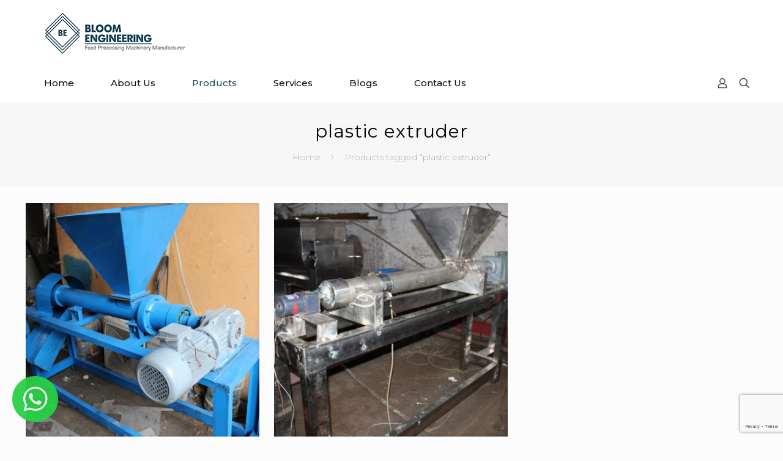

--- FILE ---
content_type: text/html; charset=UTF-8
request_url: https://bloomengg.com/product-tag/plastic-extruder/
body_size: 42092
content:
<!DOCTYPE html>
<html lang="en-US" class="no-js " itemscope itemtype="https://schema.org/WebPage" >

<head>

<meta charset="UTF-8" />
<meta property="og:image" content="https://bloomengg.com/wp-content/uploads/2021/01/fb-share.jpg"/>
<link rel="alternate" hreflang="en-US" href="https://bloomengg.com/product-tag/plastic-extruder/"/>
<meta name='robots' content='index, follow, max-image-preview:large, max-snippet:-1, max-video-preview:-1' />
	<style>img:is([sizes="auto" i], [sizes^="auto," i]) { contain-intrinsic-size: 3000px 1500px }</style>
	<meta name="format-detection" content="telephone=no">
<meta name="viewport" content="width=device-width, initial-scale=1, maximum-scale=1" />
<link rel="shortcut icon" href="https://bloomengg.com/wp-content/uploads/2020/12/favicon.png" type="image/x-icon" />
<link rel="apple-touch-icon" href="https://bloomengg.com/wp-content/uploads/2020/12/favicon.png" />

	<!-- This site is optimized with the Yoast SEO Premium plugin v22.6 (Yoast SEO v24.9) - https://yoast.com/wordpress/plugins/seo/ -->
	<title>plastic extruder Archives - Bloom Engineering</title>
	<link rel="canonical" href="https://bloomengg.com/product-tag/plastic-extruder/" />
	<meta property="og:locale" content="en_US" />
	<meta property="og:type" content="article" />
	<meta property="og:title" content="plastic extruder Archives" />
	<meta property="og:url" content="https://bloomengg.com/product-tag/plastic-extruder/" />
	<meta property="og:site_name" content="Bloom Engineering" />
	<meta name="twitter:card" content="summary_large_image" />
	<script type="application/ld+json" class="yoast-schema-graph">{"@context":"https://schema.org","@graph":[{"@type":"CollectionPage","@id":"https://bloomengg.com/product-tag/plastic-extruder/","url":"https://bloomengg.com/product-tag/plastic-extruder/","name":"plastic extruder Archives - Bloom Engineering","isPartOf":{"@id":"https://bloomengg.com/#website"},"primaryImageOfPage":{"@id":"https://bloomengg.com/product-tag/plastic-extruder/#primaryimage"},"image":{"@id":"https://bloomengg.com/product-tag/plastic-extruder/#primaryimage"},"thumbnailUrl":"https://bloomengg.com/wp-content/uploads/2022/04/extruder.jpg","breadcrumb":{"@id":"https://bloomengg.com/product-tag/plastic-extruder/#breadcrumb"},"inLanguage":"en-US"},{"@type":"ImageObject","inLanguage":"en-US","@id":"https://bloomengg.com/product-tag/plastic-extruder/#primaryimage","url":"https://bloomengg.com/wp-content/uploads/2022/04/extruder.jpg","contentUrl":"https://bloomengg.com/wp-content/uploads/2022/04/extruder.jpg","width":2143,"height":1950,"caption":"Pet Food Extruder"},{"@type":"BreadcrumbList","@id":"https://bloomengg.com/product-tag/plastic-extruder/#breadcrumb","itemListElement":[{"@type":"ListItem","position":1,"name":"Home","item":"https://bloomengg.com/"},{"@type":"ListItem","position":2,"name":"plastic extruder"}]},{"@type":"WebSite","@id":"https://bloomengg.com/#website","url":"https://bloomengg.com/","name":"Bloom Engineering","description":"","publisher":{"@id":"https://bloomengg.com/#organization"},"potentialAction":[{"@type":"SearchAction","target":{"@type":"EntryPoint","urlTemplate":"https://bloomengg.com/?s={search_term_string}"},"query-input":{"@type":"PropertyValueSpecification","valueRequired":true,"valueName":"search_term_string"}}],"inLanguage":"en-US"},{"@type":"Organization","@id":"https://bloomengg.com/#organization","name":"Bloom Engineering","url":"https://bloomengg.com/","logo":{"@type":"ImageObject","inLanguage":"en-US","@id":"https://bloomengg.com/#/schema/logo/image/","url":"https://bloomengg.com/wp-content/uploads/2021/09/logo-1-e1631176750624.png","contentUrl":"https://bloomengg.com/wp-content/uploads/2021/09/logo-1-e1631176750624.png","width":234,"height":70,"caption":"Bloom Engineering"},"image":{"@id":"https://bloomengg.com/#/schema/logo/image/"}}]}</script>
	<!-- / Yoast SEO Premium plugin. -->


<link rel='dns-prefetch' href='//www.googletagmanager.com' />
<link rel='dns-prefetch' href='//fonts.googleapis.com' />
<link rel='dns-prefetch' href='//pagead2.googlesyndication.com' />
<link rel="alternate" type="application/rss+xml" title="Bloom Engineering &raquo; Feed" href="https://bloomengg.com/feed/" />
<link rel="alternate" type="application/rss+xml" title="Bloom Engineering &raquo; Comments Feed" href="https://bloomengg.com/comments/feed/" />
<link rel="alternate" type="application/rss+xml" title="Bloom Engineering &raquo; plastic extruder Tag Feed" href="https://bloomengg.com/product-tag/plastic-extruder/feed/" />
		<!-- This site uses the Google Analytics by MonsterInsights plugin v9.4.1 - Using Analytics tracking - https://www.monsterinsights.com/ -->
		<!-- Note: MonsterInsights is not currently configured on this site. The site owner needs to authenticate with Google Analytics in the MonsterInsights settings panel. -->
					<!-- No tracking code set -->
				<!-- / Google Analytics by MonsterInsights -->
		<script type="text/javascript">
/* <![CDATA[ */
window._wpemojiSettings = {"baseUrl":"https:\/\/s.w.org\/images\/core\/emoji\/15.0.3\/72x72\/","ext":".png","svgUrl":"https:\/\/s.w.org\/images\/core\/emoji\/15.0.3\/svg\/","svgExt":".svg","source":{"concatemoji":"https:\/\/bloomengg.com\/wp-includes\/js\/wp-emoji-release.min.js?ver=6.7.4"}};
/*! This file is auto-generated */
!function(i,n){var o,s,e;function c(e){try{var t={supportTests:e,timestamp:(new Date).valueOf()};sessionStorage.setItem(o,JSON.stringify(t))}catch(e){}}function p(e,t,n){e.clearRect(0,0,e.canvas.width,e.canvas.height),e.fillText(t,0,0);var t=new Uint32Array(e.getImageData(0,0,e.canvas.width,e.canvas.height).data),r=(e.clearRect(0,0,e.canvas.width,e.canvas.height),e.fillText(n,0,0),new Uint32Array(e.getImageData(0,0,e.canvas.width,e.canvas.height).data));return t.every(function(e,t){return e===r[t]})}function u(e,t,n){switch(t){case"flag":return n(e,"\ud83c\udff3\ufe0f\u200d\u26a7\ufe0f","\ud83c\udff3\ufe0f\u200b\u26a7\ufe0f")?!1:!n(e,"\ud83c\uddfa\ud83c\uddf3","\ud83c\uddfa\u200b\ud83c\uddf3")&&!n(e,"\ud83c\udff4\udb40\udc67\udb40\udc62\udb40\udc65\udb40\udc6e\udb40\udc67\udb40\udc7f","\ud83c\udff4\u200b\udb40\udc67\u200b\udb40\udc62\u200b\udb40\udc65\u200b\udb40\udc6e\u200b\udb40\udc67\u200b\udb40\udc7f");case"emoji":return!n(e,"\ud83d\udc26\u200d\u2b1b","\ud83d\udc26\u200b\u2b1b")}return!1}function f(e,t,n){var r="undefined"!=typeof WorkerGlobalScope&&self instanceof WorkerGlobalScope?new OffscreenCanvas(300,150):i.createElement("canvas"),a=r.getContext("2d",{willReadFrequently:!0}),o=(a.textBaseline="top",a.font="600 32px Arial",{});return e.forEach(function(e){o[e]=t(a,e,n)}),o}function t(e){var t=i.createElement("script");t.src=e,t.defer=!0,i.head.appendChild(t)}"undefined"!=typeof Promise&&(o="wpEmojiSettingsSupports",s=["flag","emoji"],n.supports={everything:!0,everythingExceptFlag:!0},e=new Promise(function(e){i.addEventListener("DOMContentLoaded",e,{once:!0})}),new Promise(function(t){var n=function(){try{var e=JSON.parse(sessionStorage.getItem(o));if("object"==typeof e&&"number"==typeof e.timestamp&&(new Date).valueOf()<e.timestamp+604800&&"object"==typeof e.supportTests)return e.supportTests}catch(e){}return null}();if(!n){if("undefined"!=typeof Worker&&"undefined"!=typeof OffscreenCanvas&&"undefined"!=typeof URL&&URL.createObjectURL&&"undefined"!=typeof Blob)try{var e="postMessage("+f.toString()+"("+[JSON.stringify(s),u.toString(),p.toString()].join(",")+"));",r=new Blob([e],{type:"text/javascript"}),a=new Worker(URL.createObjectURL(r),{name:"wpTestEmojiSupports"});return void(a.onmessage=function(e){c(n=e.data),a.terminate(),t(n)})}catch(e){}c(n=f(s,u,p))}t(n)}).then(function(e){for(var t in e)n.supports[t]=e[t],n.supports.everything=n.supports.everything&&n.supports[t],"flag"!==t&&(n.supports.everythingExceptFlag=n.supports.everythingExceptFlag&&n.supports[t]);n.supports.everythingExceptFlag=n.supports.everythingExceptFlag&&!n.supports.flag,n.DOMReady=!1,n.readyCallback=function(){n.DOMReady=!0}}).then(function(){return e}).then(function(){var e;n.supports.everything||(n.readyCallback(),(e=n.source||{}).concatemoji?t(e.concatemoji):e.wpemoji&&e.twemoji&&(t(e.twemoji),t(e.wpemoji)))}))}((window,document),window._wpemojiSettings);
/* ]]> */
</script>

<style id='wp-emoji-styles-inline-css' type='text/css'>

	img.wp-smiley, img.emoji {
		display: inline !important;
		border: none !important;
		box-shadow: none !important;
		height: 1em !important;
		width: 1em !important;
		margin: 0 0.07em !important;
		vertical-align: -0.1em !important;
		background: none !important;
		padding: 0 !important;
	}
</style>
<link rel='stylesheet' id='wp-block-library-css' href='https://bloomengg.com/wp-includes/css/dist/block-library/style.min.css?ver=6.7.4' type='text/css' media='all' />
<style id='classic-theme-styles-inline-css' type='text/css'>
/*! This file is auto-generated */
.wp-block-button__link{color:#fff;background-color:#32373c;border-radius:9999px;box-shadow:none;text-decoration:none;padding:calc(.667em + 2px) calc(1.333em + 2px);font-size:1.125em}.wp-block-file__button{background:#32373c;color:#fff;text-decoration:none}
</style>
<style id='global-styles-inline-css' type='text/css'>
:root{--wp--preset--aspect-ratio--square: 1;--wp--preset--aspect-ratio--4-3: 4/3;--wp--preset--aspect-ratio--3-4: 3/4;--wp--preset--aspect-ratio--3-2: 3/2;--wp--preset--aspect-ratio--2-3: 2/3;--wp--preset--aspect-ratio--16-9: 16/9;--wp--preset--aspect-ratio--9-16: 9/16;--wp--preset--color--black: #000000;--wp--preset--color--cyan-bluish-gray: #abb8c3;--wp--preset--color--white: #ffffff;--wp--preset--color--pale-pink: #f78da7;--wp--preset--color--vivid-red: #cf2e2e;--wp--preset--color--luminous-vivid-orange: #ff6900;--wp--preset--color--luminous-vivid-amber: #fcb900;--wp--preset--color--light-green-cyan: #7bdcb5;--wp--preset--color--vivid-green-cyan: #00d084;--wp--preset--color--pale-cyan-blue: #8ed1fc;--wp--preset--color--vivid-cyan-blue: #0693e3;--wp--preset--color--vivid-purple: #9b51e0;--wp--preset--gradient--vivid-cyan-blue-to-vivid-purple: linear-gradient(135deg,rgba(6,147,227,1) 0%,rgb(155,81,224) 100%);--wp--preset--gradient--light-green-cyan-to-vivid-green-cyan: linear-gradient(135deg,rgb(122,220,180) 0%,rgb(0,208,130) 100%);--wp--preset--gradient--luminous-vivid-amber-to-luminous-vivid-orange: linear-gradient(135deg,rgba(252,185,0,1) 0%,rgba(255,105,0,1) 100%);--wp--preset--gradient--luminous-vivid-orange-to-vivid-red: linear-gradient(135deg,rgba(255,105,0,1) 0%,rgb(207,46,46) 100%);--wp--preset--gradient--very-light-gray-to-cyan-bluish-gray: linear-gradient(135deg,rgb(238,238,238) 0%,rgb(169,184,195) 100%);--wp--preset--gradient--cool-to-warm-spectrum: linear-gradient(135deg,rgb(74,234,220) 0%,rgb(151,120,209) 20%,rgb(207,42,186) 40%,rgb(238,44,130) 60%,rgb(251,105,98) 80%,rgb(254,248,76) 100%);--wp--preset--gradient--blush-light-purple: linear-gradient(135deg,rgb(255,206,236) 0%,rgb(152,150,240) 100%);--wp--preset--gradient--blush-bordeaux: linear-gradient(135deg,rgb(254,205,165) 0%,rgb(254,45,45) 50%,rgb(107,0,62) 100%);--wp--preset--gradient--luminous-dusk: linear-gradient(135deg,rgb(255,203,112) 0%,rgb(199,81,192) 50%,rgb(65,88,208) 100%);--wp--preset--gradient--pale-ocean: linear-gradient(135deg,rgb(255,245,203) 0%,rgb(182,227,212) 50%,rgb(51,167,181) 100%);--wp--preset--gradient--electric-grass: linear-gradient(135deg,rgb(202,248,128) 0%,rgb(113,206,126) 100%);--wp--preset--gradient--midnight: linear-gradient(135deg,rgb(2,3,129) 0%,rgb(40,116,252) 100%);--wp--preset--font-size--small: 13px;--wp--preset--font-size--medium: 20px;--wp--preset--font-size--large: 36px;--wp--preset--font-size--x-large: 42px;--wp--preset--spacing--20: 0.44rem;--wp--preset--spacing--30: 0.67rem;--wp--preset--spacing--40: 1rem;--wp--preset--spacing--50: 1.5rem;--wp--preset--spacing--60: 2.25rem;--wp--preset--spacing--70: 3.38rem;--wp--preset--spacing--80: 5.06rem;--wp--preset--shadow--natural: 6px 6px 9px rgba(0, 0, 0, 0.2);--wp--preset--shadow--deep: 12px 12px 50px rgba(0, 0, 0, 0.4);--wp--preset--shadow--sharp: 6px 6px 0px rgba(0, 0, 0, 0.2);--wp--preset--shadow--outlined: 6px 6px 0px -3px rgba(255, 255, 255, 1), 6px 6px rgba(0, 0, 0, 1);--wp--preset--shadow--crisp: 6px 6px 0px rgba(0, 0, 0, 1);}:where(.is-layout-flex){gap: 0.5em;}:where(.is-layout-grid){gap: 0.5em;}body .is-layout-flex{display: flex;}.is-layout-flex{flex-wrap: wrap;align-items: center;}.is-layout-flex > :is(*, div){margin: 0;}body .is-layout-grid{display: grid;}.is-layout-grid > :is(*, div){margin: 0;}:where(.wp-block-columns.is-layout-flex){gap: 2em;}:where(.wp-block-columns.is-layout-grid){gap: 2em;}:where(.wp-block-post-template.is-layout-flex){gap: 1.25em;}:where(.wp-block-post-template.is-layout-grid){gap: 1.25em;}.has-black-color{color: var(--wp--preset--color--black) !important;}.has-cyan-bluish-gray-color{color: var(--wp--preset--color--cyan-bluish-gray) !important;}.has-white-color{color: var(--wp--preset--color--white) !important;}.has-pale-pink-color{color: var(--wp--preset--color--pale-pink) !important;}.has-vivid-red-color{color: var(--wp--preset--color--vivid-red) !important;}.has-luminous-vivid-orange-color{color: var(--wp--preset--color--luminous-vivid-orange) !important;}.has-luminous-vivid-amber-color{color: var(--wp--preset--color--luminous-vivid-amber) !important;}.has-light-green-cyan-color{color: var(--wp--preset--color--light-green-cyan) !important;}.has-vivid-green-cyan-color{color: var(--wp--preset--color--vivid-green-cyan) !important;}.has-pale-cyan-blue-color{color: var(--wp--preset--color--pale-cyan-blue) !important;}.has-vivid-cyan-blue-color{color: var(--wp--preset--color--vivid-cyan-blue) !important;}.has-vivid-purple-color{color: var(--wp--preset--color--vivid-purple) !important;}.has-black-background-color{background-color: var(--wp--preset--color--black) !important;}.has-cyan-bluish-gray-background-color{background-color: var(--wp--preset--color--cyan-bluish-gray) !important;}.has-white-background-color{background-color: var(--wp--preset--color--white) !important;}.has-pale-pink-background-color{background-color: var(--wp--preset--color--pale-pink) !important;}.has-vivid-red-background-color{background-color: var(--wp--preset--color--vivid-red) !important;}.has-luminous-vivid-orange-background-color{background-color: var(--wp--preset--color--luminous-vivid-orange) !important;}.has-luminous-vivid-amber-background-color{background-color: var(--wp--preset--color--luminous-vivid-amber) !important;}.has-light-green-cyan-background-color{background-color: var(--wp--preset--color--light-green-cyan) !important;}.has-vivid-green-cyan-background-color{background-color: var(--wp--preset--color--vivid-green-cyan) !important;}.has-pale-cyan-blue-background-color{background-color: var(--wp--preset--color--pale-cyan-blue) !important;}.has-vivid-cyan-blue-background-color{background-color: var(--wp--preset--color--vivid-cyan-blue) !important;}.has-vivid-purple-background-color{background-color: var(--wp--preset--color--vivid-purple) !important;}.has-black-border-color{border-color: var(--wp--preset--color--black) !important;}.has-cyan-bluish-gray-border-color{border-color: var(--wp--preset--color--cyan-bluish-gray) !important;}.has-white-border-color{border-color: var(--wp--preset--color--white) !important;}.has-pale-pink-border-color{border-color: var(--wp--preset--color--pale-pink) !important;}.has-vivid-red-border-color{border-color: var(--wp--preset--color--vivid-red) !important;}.has-luminous-vivid-orange-border-color{border-color: var(--wp--preset--color--luminous-vivid-orange) !important;}.has-luminous-vivid-amber-border-color{border-color: var(--wp--preset--color--luminous-vivid-amber) !important;}.has-light-green-cyan-border-color{border-color: var(--wp--preset--color--light-green-cyan) !important;}.has-vivid-green-cyan-border-color{border-color: var(--wp--preset--color--vivid-green-cyan) !important;}.has-pale-cyan-blue-border-color{border-color: var(--wp--preset--color--pale-cyan-blue) !important;}.has-vivid-cyan-blue-border-color{border-color: var(--wp--preset--color--vivid-cyan-blue) !important;}.has-vivid-purple-border-color{border-color: var(--wp--preset--color--vivid-purple) !important;}.has-vivid-cyan-blue-to-vivid-purple-gradient-background{background: var(--wp--preset--gradient--vivid-cyan-blue-to-vivid-purple) !important;}.has-light-green-cyan-to-vivid-green-cyan-gradient-background{background: var(--wp--preset--gradient--light-green-cyan-to-vivid-green-cyan) !important;}.has-luminous-vivid-amber-to-luminous-vivid-orange-gradient-background{background: var(--wp--preset--gradient--luminous-vivid-amber-to-luminous-vivid-orange) !important;}.has-luminous-vivid-orange-to-vivid-red-gradient-background{background: var(--wp--preset--gradient--luminous-vivid-orange-to-vivid-red) !important;}.has-very-light-gray-to-cyan-bluish-gray-gradient-background{background: var(--wp--preset--gradient--very-light-gray-to-cyan-bluish-gray) !important;}.has-cool-to-warm-spectrum-gradient-background{background: var(--wp--preset--gradient--cool-to-warm-spectrum) !important;}.has-blush-light-purple-gradient-background{background: var(--wp--preset--gradient--blush-light-purple) !important;}.has-blush-bordeaux-gradient-background{background: var(--wp--preset--gradient--blush-bordeaux) !important;}.has-luminous-dusk-gradient-background{background: var(--wp--preset--gradient--luminous-dusk) !important;}.has-pale-ocean-gradient-background{background: var(--wp--preset--gradient--pale-ocean) !important;}.has-electric-grass-gradient-background{background: var(--wp--preset--gradient--electric-grass) !important;}.has-midnight-gradient-background{background: var(--wp--preset--gradient--midnight) !important;}.has-small-font-size{font-size: var(--wp--preset--font-size--small) !important;}.has-medium-font-size{font-size: var(--wp--preset--font-size--medium) !important;}.has-large-font-size{font-size: var(--wp--preset--font-size--large) !important;}.has-x-large-font-size{font-size: var(--wp--preset--font-size--x-large) !important;}
:where(.wp-block-post-template.is-layout-flex){gap: 1.25em;}:where(.wp-block-post-template.is-layout-grid){gap: 1.25em;}
:where(.wp-block-columns.is-layout-flex){gap: 2em;}:where(.wp-block-columns.is-layout-grid){gap: 2em;}
:root :where(.wp-block-pullquote){font-size: 1.5em;line-height: 1.6;}
</style>
<link rel='stylesheet' id='contact-form-7-css' href='https://bloomengg.com/wp-content/plugins/contact-form-7/includes/css/styles.css?ver=6.0.6' type='text/css' media='all' />
<link rel='stylesheet' id='secure-copy-content-protection-public-css' href='https://bloomengg.com/wp-content/plugins/secure-copy-content-protection/public/css/secure-copy-content-protection-public.css?ver=4.5.7' type='text/css' media='all' />
<link rel='stylesheet' id='woocommerce-layout-css' href='https://bloomengg.com/wp-content/plugins/woocommerce/assets/css/woocommerce-layout.css?ver=9.8.6' type='text/css' media='all' />
<link rel='stylesheet' id='woocommerce-smallscreen-css' href='https://bloomengg.com/wp-content/plugins/woocommerce/assets/css/woocommerce-smallscreen.css?ver=9.8.6' type='text/css' media='only screen and (max-width: 768px)' />
<link rel='stylesheet' id='woocommerce-general-css' href='https://bloomengg.com/wp-content/plugins/woocommerce/assets/css/woocommerce.css?ver=9.8.6' type='text/css' media='all' />
<style id='woocommerce-inline-inline-css' type='text/css'>
.woocommerce form .form-row .required { visibility: visible; }
</style>
<link rel='stylesheet' id='brands-styles-css' href='https://bloomengg.com/wp-content/plugins/woocommerce/assets/css/brands.css?ver=9.8.6' type='text/css' media='all' />
<link rel='stylesheet' id='mfn-be-css' href='https://bloomengg.com/wp-content/themes/betheme/css/be.css?ver=27.0.7' type='text/css' media='all' />
<link rel='stylesheet' id='mfn-animations-css' href='https://bloomengg.com/wp-content/themes/betheme/assets/animations/animations.min.css?ver=27.0.7' type='text/css' media='all' />
<link rel='stylesheet' id='mfn-font-awesome-css' href='https://bloomengg.com/wp-content/themes/betheme/fonts/fontawesome/fontawesome.css?ver=27.0.7' type='text/css' media='all' />
<link rel='stylesheet' id='mfn-jplayer-css' href='https://bloomengg.com/wp-content/themes/betheme/assets/jplayer/css/jplayer.blue.monday.min.css?ver=27.0.7' type='text/css' media='all' />
<link rel='stylesheet' id='mfn-responsive-css' href='https://bloomengg.com/wp-content/themes/betheme/css/responsive.css?ver=27.0.7' type='text/css' media='all' />
<link rel='stylesheet' id='mfn-fonts-css' href='https://fonts.googleapis.com/css?family=Montserrat%3A1%2C300%2C400%2C400italic%2C500%2C700%2C700italic%7CPoppins%3A1%2C300%2C400%2C400italic%2C500%2C700%2C700italic%7CRoboto%3A1%2C300%2C400%2C400italic%2C500%2C700%2C700italic&#038;display=swap&#038;ver=6.7.4' type='text/css' media='all' />
<link rel='stylesheet' id='mfn-woo-css' href='https://bloomengg.com/wp-content/themes/betheme/css/woocommerce.css?ver=27.0.7' type='text/css' media='all' />
<link rel='stylesheet' id='newsletter-css' href='https://bloomengg.com/wp-content/plugins/newsletter/style.css?ver=8.8.0' type='text/css' media='all' />
<style id='mfn-dynamic-inline-css' type='text/css'>
#Footer{background-image:url(https://bloomengg.com/wp-content/uploads/2020/12/footer-bg.jpg);background-repeat:no-repeat;background-position:center;background-size:cover}
html{background-color:#FCFCFC}#Wrapper,#Content,.mfn-popup .mfn-popup-content,.mfn-off-canvas-sidebar .mfn-off-canvas-content-wrapper,.mfn-cart-holder,.mfn-header-login,#Top_bar .search_wrapper,#Top_bar .top_bar_right .mfn-live-search-box,.column_livesearch .mfn-live-search-wrapper,.column_livesearch .mfn-live-search-box{background-color:#FCFCFC}.layout-boxed.mfn-bebuilder-header.mfn-ui #Wrapper .mfn-only-sample-content{background-color:#FCFCFC}body:not(.template-slider) #Header{min-height:250px}body.header-below:not(.template-slider) #Header{padding-top:250px}#Footer .widgets_wrapper{padding:70px 0}body,button,span.date_label,.timeline_items li h3 span,input[type="submit"],input[type="reset"],input[type="button"],input[type="date"],input[type="text"],input[type="password"],input[type="tel"],input[type="email"],textarea,select,.offer_li .title h3,.mfn-menu-item-megamenu{font-family:"Montserrat",-apple-system,BlinkMacSystemFont,"Segoe UI",Roboto,Oxygen-Sans,Ubuntu,Cantarell,"Helvetica Neue",sans-serif}#menu > ul > li > a,a.action_button,#overlay-menu ul li a{font-family:"Montserrat",-apple-system,BlinkMacSystemFont,"Segoe UI",Roboto,Oxygen-Sans,Ubuntu,Cantarell,"Helvetica Neue",sans-serif}#Subheader .title{font-family:"Montserrat",-apple-system,BlinkMacSystemFont,"Segoe UI",Roboto,Oxygen-Sans,Ubuntu,Cantarell,"Helvetica Neue",sans-serif}h1,h2,h3,h4,.text-logo #logo{font-family:"Montserrat",-apple-system,BlinkMacSystemFont,"Segoe UI",Roboto,Oxygen-Sans,Ubuntu,Cantarell,"Helvetica Neue",sans-serif}h5,h6{font-family:"Poppins",-apple-system,BlinkMacSystemFont,"Segoe UI",Roboto,Oxygen-Sans,Ubuntu,Cantarell,"Helvetica Neue",sans-serif}blockquote{font-family:"Roboto",-apple-system,BlinkMacSystemFont,"Segoe UI",Roboto,Oxygen-Sans,Ubuntu,Cantarell,"Helvetica Neue",sans-serif}.chart_box .chart .num,.counter .desc_wrapper .number-wrapper,.how_it_works .image .number,.pricing-box .plan-header .price,.quick_fact .number-wrapper,.woocommerce .product div.entry-summary .price{font-family:"Roboto",-apple-system,BlinkMacSystemFont,"Segoe UI",Roboto,Oxygen-Sans,Ubuntu,Cantarell,"Helvetica Neue",sans-serif}body,.mfn-menu-item-megamenu{font-size:14px;line-height:30px;font-weight:300;letter-spacing:0px}.big{font-size:16px;line-height:28px;font-weight:400;letter-spacing:0px}#menu > ul > li > a,a.action_button,#overlay-menu ul li a{font-size:15px;font-weight:500;letter-spacing:0px}#overlay-menu ul li a{line-height:22.5px}#Subheader .title{font-size:30px;line-height:35px;font-weight:400;letter-spacing:1px}h1,.text-logo #logo{font-size:48px;line-height:60px;font-weight:400;letter-spacing:0px}h2{font-size:30px;line-height:42px;font-weight:300;letter-spacing:0px}h3,.woocommerce ul.products li.product h3,.woocommerce #customer_login h2{font-size:25px;line-height:36px;font-weight:500;letter-spacing:0px}h4,.woocommerce .woocommerce-order-details__title,.woocommerce .wc-bacs-bank-details-heading,.woocommerce .woocommerce-customer-details h2{font-size:21px;line-height:36px;font-weight:400;letter-spacing:0px}h5{font-size:15px;line-height:25px;font-weight:700;letter-spacing:0px}h6{font-size:14px;line-height:25px;font-weight:400;letter-spacing:0px}#Intro .intro-title{font-size:70px;line-height:70px;font-weight:400;letter-spacing:0px}@media only screen and (min-width:768px) and (max-width:959px){body,.mfn-menu-item-megamenu{font-size:13px;line-height:26px;font-weight:300;letter-spacing:0px}.big{font-size:14px;line-height:24px;font-weight:400;letter-spacing:0px}#menu > ul > li > a,a.action_button,#overlay-menu ul li a{font-size:13px;font-weight:500;letter-spacing:0px}#overlay-menu ul li a{line-height:19.5px}#Subheader .title{font-size:26px;line-height:30px;font-weight:400;letter-spacing:1px}h1,.text-logo #logo{font-size:41px;line-height:51px;font-weight:400;letter-spacing:0px}h2{font-size:26px;line-height:36px;font-weight:300;letter-spacing:0px}h3,.woocommerce ul.products li.product h3,.woocommerce #customer_login h2{font-size:21px;line-height:31px;font-weight:500;letter-spacing:0px}h4,.woocommerce .woocommerce-order-details__title,.woocommerce .wc-bacs-bank-details-heading,.woocommerce .woocommerce-customer-details h2{font-size:18px;line-height:31px;font-weight:400;letter-spacing:0px}h5{font-size:13px;line-height:21px;font-weight:700;letter-spacing:0px}h6{font-size:13px;line-height:21px;font-weight:400;letter-spacing:0px}#Intro .intro-title{font-size:60px;line-height:60px;font-weight:400;letter-spacing:0px}blockquote{font-size:15px}.chart_box .chart .num{font-size:45px;line-height:45px}.counter .desc_wrapper .number-wrapper{font-size:45px;line-height:45px}.counter .desc_wrapper .title{font-size:14px;line-height:18px}.faq .question .title{font-size:14px}.fancy_heading .title{font-size:38px;line-height:38px}.offer .offer_li .desc_wrapper .title h3{font-size:32px;line-height:32px}.offer_thumb_ul li.offer_thumb_li .desc_wrapper .title h3{font-size:32px;line-height:32px}.pricing-box .plan-header h2{font-size:27px;line-height:27px}.pricing-box .plan-header .price > span{font-size:40px;line-height:40px}.pricing-box .plan-header .price sup.currency{font-size:18px;line-height:18px}.pricing-box .plan-header .price sup.period{font-size:14px;line-height:14px}.quick_fact .number-wrapper{font-size:80px;line-height:80px}.trailer_box .desc h2{font-size:27px;line-height:27px}.widget > h3{font-size:17px;line-height:20px}}@media only screen and (min-width:480px) and (max-width:767px){body,.mfn-menu-item-megamenu{font-size:13px;line-height:23px;font-weight:300;letter-spacing:0px}.big{font-size:13px;line-height:21px;font-weight:400;letter-spacing:0px}#menu > ul > li > a,a.action_button,#overlay-menu ul li a{font-size:13px;font-weight:500;letter-spacing:0px}#overlay-menu ul li a{line-height:19.5px}#Subheader .title{font-size:23px;line-height:26px;font-weight:400;letter-spacing:1px}h1,.text-logo #logo{font-size:36px;line-height:45px;font-weight:400;letter-spacing:0px}h2{font-size:23px;line-height:32px;font-weight:300;letter-spacing:0px}h3,.woocommerce ul.products li.product h3,.woocommerce #customer_login h2{font-size:19px;line-height:27px;font-weight:500;letter-spacing:0px}h4,.woocommerce .woocommerce-order-details__title,.woocommerce .wc-bacs-bank-details-heading,.woocommerce .woocommerce-customer-details h2{font-size:16px;line-height:27px;font-weight:400;letter-spacing:0px}h5{font-size:13px;line-height:19px;font-weight:700;letter-spacing:0px}h6{font-size:13px;line-height:19px;font-weight:400;letter-spacing:0px}#Intro .intro-title{font-size:53px;line-height:53px;font-weight:400;letter-spacing:0px}blockquote{font-size:14px}.chart_box .chart .num{font-size:40px;line-height:40px}.counter .desc_wrapper .number-wrapper{font-size:40px;line-height:40px}.counter .desc_wrapper .title{font-size:13px;line-height:16px}.faq .question .title{font-size:13px}.fancy_heading .title{font-size:34px;line-height:34px}.offer .offer_li .desc_wrapper .title h3{font-size:28px;line-height:28px}.offer_thumb_ul li.offer_thumb_li .desc_wrapper .title h3{font-size:28px;line-height:28px}.pricing-box .plan-header h2{font-size:24px;line-height:24px}.pricing-box .plan-header .price > span{font-size:34px;line-height:34px}.pricing-box .plan-header .price sup.currency{font-size:16px;line-height:16px}.pricing-box .plan-header .price sup.period{font-size:13px;line-height:13px}.quick_fact .number-wrapper{font-size:70px;line-height:70px}.trailer_box .desc h2{font-size:24px;line-height:24px}.widget > h3{font-size:16px;line-height:19px}}@media only screen and (max-width:479px){body,.mfn-menu-item-megamenu{font-size:13px;line-height:19px;font-weight:300;letter-spacing:0px}.big{font-size:13px;line-height:19px;font-weight:400;letter-spacing:0px}#menu > ul > li > a,a.action_button,#overlay-menu ul li a{font-size:13px;font-weight:500;letter-spacing:0px}#overlay-menu ul li a{line-height:19.5px}#Subheader .title{font-size:18px;line-height:21px;font-weight:400;letter-spacing:1px}h1,.text-logo #logo{font-size:29px;line-height:36px;font-weight:400;letter-spacing:0px}h2{font-size:18px;line-height:25px;font-weight:300;letter-spacing:0px}h3,.woocommerce ul.products li.product h3,.woocommerce #customer_login h2{font-size:15px;line-height:22px;font-weight:500;letter-spacing:0px}h4,.woocommerce .woocommerce-order-details__title,.woocommerce .wc-bacs-bank-details-heading,.woocommerce .woocommerce-customer-details h2{font-size:13px;line-height:22px;font-weight:400;letter-spacing:0px}h5{font-size:13px;line-height:19px;font-weight:700;letter-spacing:0px}h6{font-size:13px;line-height:19px;font-weight:400;letter-spacing:0px}#Intro .intro-title{font-size:42px;line-height:42px;font-weight:400;letter-spacing:0px}blockquote{font-size:13px}.chart_box .chart .num{font-size:35px;line-height:35px}.counter .desc_wrapper .number-wrapper{font-size:35px;line-height:35px}.counter .desc_wrapper .title{font-size:13px;line-height:26px}.faq .question .title{font-size:13px}.fancy_heading .title{font-size:30px;line-height:30px}.offer .offer_li .desc_wrapper .title h3{font-size:26px;line-height:26px}.offer_thumb_ul li.offer_thumb_li .desc_wrapper .title h3{font-size:26px;line-height:26px}.pricing-box .plan-header h2{font-size:21px;line-height:21px}.pricing-box .plan-header .price > span{font-size:32px;line-height:32px}.pricing-box .plan-header .price sup.currency{font-size:14px;line-height:14px}.pricing-box .plan-header .price sup.period{font-size:13px;line-height:13px}.quick_fact .number-wrapper{font-size:60px;line-height:60px}.trailer_box .desc h2{font-size:21px;line-height:21px}.widget > h3{font-size:15px;line-height:18px}}.with_aside .sidebar.columns{width:23%}.with_aside .sections_group{width:77%}.aside_both .sidebar.columns{width:18%}.aside_both .sidebar.sidebar-1{margin-left:-82%}.aside_both .sections_group{width:64%;margin-left:18%}@media only screen and (min-width:1240px){#Wrapper,.with_aside .content_wrapper{max-width:1240px}body.layout-boxed.mfn-header-scrolled .mfn-header-tmpl.mfn-sticky-layout-width{max-width:1240px;left:0;right:0;margin-left:auto;margin-right:auto}body.layout-boxed:not(.mfn-header-scrolled) .mfn-header-tmpl.mfn-header-layout-width,body.layout-boxed .mfn-header-tmpl.mfn-header-layout-width:not(.mfn-hasSticky){max-width:1240px;left:0;right:0;margin-left:auto;margin-right:auto}body.layout-boxed.mfn-bebuilder-header.mfn-ui .mfn-only-sample-content{max-width:1240px;margin-left:auto;margin-right:auto}.section_wrapper,.container{max-width:1220px}.layout-boxed.header-boxed #Top_bar.is-sticky{max-width:1240px}}@media only screen and (max-width:767px){.content_wrapper .section_wrapper,.container,.four.columns .widget-area{max-width:550px !important}}  .button-default .button,.button-flat .button,.button-round .button{background-color:#f7f7f7;color:#747474}.button-stroke .button{border-color:#f7f7f7;color:#747474}.button-stroke .button:hover{background-color:#f7f7f7;color:#fff}.button-default .button_theme,.button-default button,.button-default input[type="button"],.button-default input[type="reset"],.button-default input[type="submit"],.button-flat .button_theme,.button-flat button,.button-flat input[type="button"],.button-flat input[type="reset"],.button-flat input[type="submit"],.button-round .button_theme,.button-round button,.button-round input[type="button"],.button-round input[type="reset"],.button-round input[type="submit"],.woocommerce #respond input#submit,.woocommerce a.button:not(.default),.woocommerce button.button,.woocommerce input.button,.woocommerce #respond input#submit:hover,.woocommerce a.button:hover,.woocommerce button.button:hover,.woocommerce input.button:hover{color:#ffffff}.button-default #respond input#submit.alt.disabled,.button-default #respond input#submit.alt.disabled:hover,.button-default #respond input#submit.alt:disabled,.button-default #respond input#submit.alt:disabled:hover,.button-default #respond input#submit.alt:disabled[disabled],.button-default #respond input#submit.alt:disabled[disabled]:hover,.button-default a.button.alt.disabled,.button-default a.button.alt.disabled:hover,.button-default a.button.alt:disabled,.button-default a.button.alt:disabled:hover,.button-default a.button.alt:disabled[disabled],.button-default a.button.alt:disabled[disabled]:hover,.button-default button.button.alt.disabled,.button-default button.button.alt.disabled:hover,.button-default button.button.alt:disabled,.button-default button.button.alt:disabled:hover,.button-default button.button.alt:disabled[disabled],.button-default button.button.alt:disabled[disabled]:hover,.button-default input.button.alt.disabled,.button-default input.button.alt.disabled:hover,.button-default input.button.alt:disabled,.button-default input.button.alt:disabled:hover,.button-default input.button.alt:disabled[disabled],.button-default input.button.alt:disabled[disabled]:hover,.button-default #respond input#submit.alt,.button-default a.button.alt,.button-default button.button.alt,.button-default input.button.alt,.button-default #respond input#submit.alt:hover,.button-default a.button.alt:hover,.button-default button.button.alt:hover,.button-default input.button.alt:hover,.button-flat #respond input#submit.alt.disabled,.button-flat #respond input#submit.alt.disabled:hover,.button-flat #respond input#submit.alt:disabled,.button-flat #respond input#submit.alt:disabled:hover,.button-flat #respond input#submit.alt:disabled[disabled],.button-flat #respond input#submit.alt:disabled[disabled]:hover,.button-flat a.button.alt.disabled,.button-flat a.button.alt.disabled:hover,.button-flat a.button.alt:disabled,.button-flat a.button.alt:disabled:hover,.button-flat a.button.alt:disabled[disabled],.button-flat a.button.alt:disabled[disabled]:hover,.button-flat button.button.alt.disabled,.button-flat button.button.alt.disabled:hover,.button-flat button.button.alt:disabled,.button-flat button.button.alt:disabled:hover,.button-flat button.button.alt:disabled[disabled],.button-flat button.button.alt:disabled[disabled]:hover,.button-flat input.button.alt.disabled,.button-flat input.button.alt.disabled:hover,.button-flat input.button.alt:disabled,.button-flat input.button.alt:disabled:hover,.button-flat input.button.alt:disabled[disabled],.button-flat input.button.alt:disabled[disabled]:hover,.button-flat #respond input#submit.alt,.button-flat a.button.alt,.button-flat button.button.alt,.button-flat input.button.alt,.button-flat #respond input#submit.alt:hover,.button-flat a.button.alt:hover,.button-flat button.button.alt:hover,.button-flat input.button.alt:hover,.button-round #respond input#submit.alt.disabled,.button-round #respond input#submit.alt.disabled:hover,.button-round #respond input#submit.alt:disabled,.button-round #respond input#submit.alt:disabled:hover,.button-round #respond input#submit.alt:disabled[disabled],.button-round #respond input#submit.alt:disabled[disabled]:hover,.button-round a.button.alt.disabled,.button-round a.button.alt.disabled:hover,.button-round a.button.alt:disabled,.button-round a.button.alt:disabled:hover,.button-round a.button.alt:disabled[disabled],.button-round a.button.alt:disabled[disabled]:hover,.button-round button.button.alt.disabled,.button-round button.button.alt.disabled:hover,.button-round button.button.alt:disabled,.button-round button.button.alt:disabled:hover,.button-round button.button.alt:disabled[disabled],.button-round button.button.alt:disabled[disabled]:hover,.button-round input.button.alt.disabled,.button-round input.button.alt.disabled:hover,.button-round input.button.alt:disabled,.button-round input.button.alt:disabled:hover,.button-round input.button.alt:disabled[disabled],.button-round input.button.alt:disabled[disabled]:hover,.button-round #respond input#submit.alt,.button-round a.button.alt,.button-round button.button.alt,.button-round input.button.alt,.button-round #respond input#submit.alt:hover,.button-round a.button.alt:hover,.button-round button.button.alt:hover,.button-round input.button.alt:hover{background-color:#0095eb;color:#ffffff}.button-stroke.woocommerce a.button:not(.default),.button-stroke .woocommerce a.button:not(.default),.button-stroke #respond input#submit.alt.disabled,.button-stroke #respond input#submit.alt.disabled:hover,.button-stroke #respond input#submit.alt:disabled,.button-stroke #respond input#submit.alt:disabled:hover,.button-stroke #respond input#submit.alt:disabled[disabled],.button-stroke #respond input#submit.alt:disabled[disabled]:hover,.button-stroke a.button.alt.disabled,.button-stroke a.button.alt.disabled:hover,.button-stroke a.button.alt:disabled,.button-stroke a.button.alt:disabled:hover,.button-stroke a.button.alt:disabled[disabled],.button-stroke a.button.alt:disabled[disabled]:hover,.button-stroke button.button.alt.disabled,.button-stroke button.button.alt.disabled:hover,.button-stroke button.button.alt:disabled,.button-stroke button.button.alt:disabled:hover,.button-stroke button.button.alt:disabled[disabled],.button-stroke button.button.alt:disabled[disabled]:hover,.button-stroke input.button.alt.disabled,.button-stroke input.button.alt.disabled:hover,.button-stroke input.button.alt:disabled,.button-stroke input.button.alt:disabled:hover,.button-stroke input.button.alt:disabled[disabled],.button-stroke input.button.alt:disabled[disabled]:hover,.button-stroke #respond input#submit.alt,.button-stroke a.button.alt,.button-stroke button.button.alt,.button-stroke input.button.alt{border-color:#0095eb;background:none;color:#0095eb}.button-stroke.woocommerce a.button:not(.default):hover,.button-stroke .woocommerce a.button:not(.default):hover,.button-stroke #respond input#submit.alt:hover,.button-stroke a.button.alt:hover,.button-stroke button.button.alt:hover,.button-stroke input.button.alt:hover,.button-stroke a.action_button:hover{background-color:#0095eb;color:#ffffff}.action_button,.action_button:hover{background-color:#f7f7f7;color:#747474}.button-stroke a.action_button{border-color:#f7f7f7}.footer_button{color:#65666C!important;background-color:transparent;box-shadow:none!important}.footer_button:after{display:none!important}.button-custom.woocommerce .button,.button-custom .button,.button-custom .action_button,.button-custom .footer_button,.button-custom button,.button-custom button.button,.button-custom input[type="button"],.button-custom input[type="reset"],.button-custom input[type="submit"],.button-custom .woocommerce #respond input#submit,.button-custom .woocommerce a.button,.button-custom .woocommerce button.button,.button-custom .woocommerce input.button{font-family:;font-size:14px;line-height:14px;font-weight:400;letter-spacing:0px;padding:12px 20px;border-width:0px;border-radius:0px}body.button-custom .button{color:#626262;background-color:#dbdddf;border-color:transparent}body.button-custom .button:hover{color:#626262;background-color:#d3d3d3;border-color:transparent}body .button-custom .button_theme,body.button-custom .button_theme,.button-custom button,.button-custom input[type="button"],.button-custom input[type="reset"],.button-custom input[type="submit"],.button-custom .woocommerce #respond input#submit,body.button-custom.woocommerce a.button:not(.default),.button-custom .woocommerce button.button,.button-custom .woocommerce input.button,.button-custom .woocommerce a.button_theme:not(.default){color:#ffffff;background-color:#0095eb;border-color:transparent;box-shadow:unset}body .button-custom .button_theme:hover,body.button-custom .button_theme:hover,.button-custom button:hover,.button-custom input[type="button"]:hover,.button-custom input[type="reset"]:hover,.button-custom input[type="submit"]:hover,.button-custom .woocommerce #respond input#submit:hover,body.button-custom.woocommerce a.button:not(.default):hover,.button-custom .woocommerce button.button:hover,.button-custom .woocommerce input.button:hover,.button-custom .woocommerce a.button_theme:not(.default):hover{color:#ffffff;background-color:#007cc3;border-color:transparent}body.button-custom .action_button{color:#626262;background-color:#dbdddf;border-color:transparent;box-shadow:unset}body.button-custom .action_button:hover{color:#626262;background-color:#d3d3d3;border-color:transparent}.button-custom #respond input#submit.alt.disabled,.button-custom #respond input#submit.alt.disabled:hover,.button-custom #respond input#submit.alt:disabled,.button-custom #respond input#submit.alt:disabled:hover,.button-custom #respond input#submit.alt:disabled[disabled],.button-custom #respond input#submit.alt:disabled[disabled]:hover,.button-custom a.button.alt.disabled,.button-custom a.button.alt.disabled:hover,.button-custom a.button.alt:disabled,.button-custom a.button.alt:disabled:hover,.button-custom a.button.alt:disabled[disabled],.button-custom a.button.alt:disabled[disabled]:hover,.button-custom button.button.alt.disabled,.button-custom button.button.alt.disabled:hover,.button-custom button.button.alt:disabled,.button-custom button.button.alt:disabled:hover,.button-custom button.button.alt:disabled[disabled],.button-custom button.button.alt:disabled[disabled]:hover,.button-custom input.button.alt.disabled,.button-custom input.button.alt.disabled:hover,.button-custom input.button.alt:disabled,.button-custom input.button.alt:disabled:hover,.button-custom input.button.alt:disabled[disabled],.button-custom input.button.alt:disabled[disabled]:hover,.button-custom #respond input#submit.alt,.button-custom a.button.alt,.button-custom button.button.alt,.button-custom input.button.alt{line-height:14px;padding:12px 20px;color:#ffffff;background-color:#0095eb;font-family:;font-size:14px;font-weight:400;letter-spacing:0px;border-width:0px;border-radius:0px}.button-custom #respond input#submit.alt:hover,.button-custom a.button.alt:hover,.button-custom button.button.alt:hover,.button-custom input.button.alt:hover,.button-custom a.action_button:hover{color:#ffffff;background-color:#007cc3}#Top_bar #logo,.header-fixed #Top_bar #logo,.header-plain #Top_bar #logo,.header-transparent #Top_bar #logo{height:75px;line-height:75px;padding:15px 0}.logo-overflow #Top_bar:not(.is-sticky) .logo{height:105px}#Top_bar .menu > li > a{padding:22.5px 0}.menu-highlight:not(.header-creative) #Top_bar .menu > li > a{margin:27.5px 0}.header-plain:not(.menu-highlight) #Top_bar .menu > li > a span:not(.description){line-height:105px}.header-fixed #Top_bar .menu > li > a{padding:37.5px 0}@media only screen and (max-width:767px){.mobile-header-mini #Top_bar #logo{height:50px!important;line-height:50px!important;margin:5px 0}}#Top_bar #logo img.svg{width:100px}.image_frame,.wp-caption{border-width:0px}.alert{border-radius:0px}#Top_bar .top_bar_right .top-bar-right-input input{width:200px}.mfn-live-search-box .mfn-live-search-list{max-height:300px}#Side_slide{right:-250px;width:250px}#Side_slide.left{left:-250px}.blog-teaser li .desc-wrapper .desc{background-position-y:-1px}@media only screen and ( max-width:767px ){}@media only screen and (min-width:1240px){body:not(.header-simple) #Top_bar #menu{display:block!important}.tr-menu #Top_bar #menu{background:none!important}#Top_bar .menu > li > ul.mfn-megamenu > li{float:left}#Top_bar .menu > li > ul.mfn-megamenu > li.mfn-megamenu-cols-1{width:100%}#Top_bar .menu > li > ul.mfn-megamenu > li.mfn-megamenu-cols-2{width:50%}#Top_bar .menu > li > ul.mfn-megamenu > li.mfn-megamenu-cols-3{width:33.33%}#Top_bar .menu > li > ul.mfn-megamenu > li.mfn-megamenu-cols-4{width:25%}#Top_bar .menu > li > ul.mfn-megamenu > li.mfn-megamenu-cols-5{width:20%}#Top_bar .menu > li > ul.mfn-megamenu > li.mfn-megamenu-cols-6{width:16.66%}#Top_bar .menu > li > ul.mfn-megamenu > li > ul{display:block!important;position:inherit;left:auto;top:auto;border-width:0 1px 0 0}#Top_bar .menu > li > ul.mfn-megamenu > li:last-child > ul{border:0}#Top_bar .menu > li > ul.mfn-megamenu > li > ul li{width:auto}#Top_bar .menu > li > ul.mfn-megamenu a.mfn-megamenu-title{text-transform:uppercase;font-weight:400;background:none}#Top_bar .menu > li > ul.mfn-megamenu a .menu-arrow{display:none}.menuo-right #Top_bar .menu > li > ul.mfn-megamenu{left:0;width:98%!important;margin:0 1%;padding:20px 0}.menuo-right #Top_bar .menu > li > ul.mfn-megamenu-bg{box-sizing:border-box}#Top_bar .menu > li > ul.mfn-megamenu-bg{padding:20px 166px 20px 20px;background-repeat:no-repeat;background-position:right bottom}.rtl #Top_bar .menu > li > ul.mfn-megamenu-bg{padding-left:166px;padding-right:20px;background-position:left bottom}#Top_bar .menu > li > ul.mfn-megamenu-bg > li{background:none}#Top_bar .menu > li > ul.mfn-megamenu-bg > li a{border:none}#Top_bar .menu > li > ul.mfn-megamenu-bg > li > ul{background:none!important;-webkit-box-shadow:0 0 0 0;-moz-box-shadow:0 0 0 0;box-shadow:0 0 0 0}.mm-vertical #Top_bar .container{position:relative}.mm-vertical #Top_bar .top_bar_left{position:static}.mm-vertical #Top_bar .menu > li ul{box-shadow:0 0 0 0 transparent!important;background-image:none}.mm-vertical #Top_bar .menu > li > ul.mfn-megamenu{padding:20px 0}.mm-vertical.header-plain #Top_bar .menu > li > ul.mfn-megamenu{width:100%!important;margin:0}.mm-vertical #Top_bar .menu > li > ul.mfn-megamenu > li{display:table-cell;float:none!important;width:10%;padding:0 15px;border-right:1px solid rgba(0,0,0,0.05)}.mm-vertical #Top_bar .menu > li > ul.mfn-megamenu > li:last-child{border-right-width:0}.mm-vertical #Top_bar .menu > li > ul.mfn-megamenu > li.hide-border{border-right-width:0}.mm-vertical #Top_bar .menu > li > ul.mfn-megamenu > li a{border-bottom-width:0;padding:9px 15px;line-height:120%}.mm-vertical #Top_bar .menu > li > ul.mfn-megamenu a.mfn-megamenu-title{font-weight:700}.rtl .mm-vertical #Top_bar .menu > li > ul.mfn-megamenu > li:first-child{border-right-width:0}.rtl .mm-vertical #Top_bar .menu > li > ul.mfn-megamenu > li:last-child{border-right-width:1px}body.header-shop #Top_bar #menu{display:flex!important}.header-shop #Top_bar.is-sticky .top_bar_row_second{display:none}.header-plain:not(.menuo-right) #Header .top_bar_left{width:auto!important}.header-stack.header-center #Top_bar #menu{display:inline-block!important}.header-simple #Top_bar #menu{display:none;height:auto;width:300px;bottom:auto;top:100%;right:1px;position:absolute;margin:0}.header-simple #Header a.responsive-menu-toggle{display:block;right:10px}.header-simple #Top_bar #menu > ul{width:100%;float:left}.header-simple #Top_bar #menu ul li{width:100%;padding-bottom:0;border-right:0;position:relative}.header-simple #Top_bar #menu ul li a{padding:0 20px;margin:0;display:block;height:auto;line-height:normal;border:none}.header-simple #Top_bar #menu ul li a:not(.menu-toggle):after{display:none}.header-simple #Top_bar #menu ul li a span{border:none;line-height:44px;display:inline;padding:0}.header-simple #Top_bar #menu ul li.submenu .menu-toggle{display:block;position:absolute;right:0;top:0;width:44px;height:44px;line-height:44px;font-size:30px;font-weight:300;text-align:center;cursor:pointer;color:#444;opacity:0.33;transform:unset}.header-simple #Top_bar #menu ul li.submenu .menu-toggle:after{content:"+";position:static}.header-simple #Top_bar #menu ul li.hover > .menu-toggle:after{content:"-"}.header-simple #Top_bar #menu ul li.hover a{border-bottom:0}.header-simple #Top_bar #menu ul.mfn-megamenu li .menu-toggle{display:none}.header-simple #Top_bar #menu ul li ul{position:relative!important;left:0!important;top:0;padding:0;margin:0!important;width:auto!important;background-image:none}.header-simple #Top_bar #menu ul li ul li{width:100%!important;display:block;padding:0}.header-simple #Top_bar #menu ul li ul li a{padding:0 20px 0 30px}.header-simple #Top_bar #menu ul li ul li a .menu-arrow{display:none}.header-simple #Top_bar #menu ul li ul li a span{padding:0}.header-simple #Top_bar #menu ul li ul li a span:after{display:none!important}.header-simple #Top_bar .menu > li > ul.mfn-megamenu a.mfn-megamenu-title{text-transform:uppercase;font-weight:400}.header-simple #Top_bar .menu > li > ul.mfn-megamenu > li > ul{display:block!important;position:inherit;left:auto;top:auto}.header-simple #Top_bar #menu ul li ul li ul{border-left:0!important;padding:0;top:0}.header-simple #Top_bar #menu ul li ul li ul li a{padding:0 20px 0 40px}.rtl.header-simple #Top_bar #menu{left:1px;right:auto}.rtl.header-simple #Top_bar a.responsive-menu-toggle{left:10px;right:auto}.rtl.header-simple #Top_bar #menu ul li.submenu .menu-toggle{left:0;right:auto}.rtl.header-simple #Top_bar #menu ul li ul{left:auto!important;right:0!important}.rtl.header-simple #Top_bar #menu ul li ul li a{padding:0 30px 0 20px}.rtl.header-simple #Top_bar #menu ul li ul li ul li a{padding:0 40px 0 20px}.menu-highlight #Top_bar .menu > li{margin:0 2px}.menu-highlight:not(.header-creative) #Top_bar .menu > li > a{padding:0;-webkit-border-radius:5px;border-radius:5px}.menu-highlight #Top_bar .menu > li > a:after{display:none}.menu-highlight #Top_bar .menu > li > a span:not(.description){line-height:50px}.menu-highlight #Top_bar .menu > li > a span.description{display:none}.menu-highlight.header-stack #Top_bar .menu > li > a{margin:10px 0!important}.menu-highlight.header-stack #Top_bar .menu > li > a span:not(.description){line-height:40px}.menu-highlight.header-simple #Top_bar #menu ul li,.menu-highlight.header-creative #Top_bar #menu ul li{margin:0}.menu-highlight.header-simple #Top_bar #menu ul li > a,.menu-highlight.header-creative #Top_bar #menu ul li > a{-webkit-border-radius:0;border-radius:0}.menu-highlight:not(.header-fixed):not(.header-simple) #Top_bar.is-sticky .menu > li > a{margin:10px 0!important;padding:5px 0!important}.menu-highlight:not(.header-fixed):not(.header-simple) #Top_bar.is-sticky .menu > li > a span{line-height:30px!important}.header-modern.menu-highlight.menuo-right .menu_wrapper{margin-right:20px}.menu-line-below #Top_bar .menu > li > a:not(.menu-toggle):after{top:auto;bottom:-4px}.menu-line-below #Top_bar.is-sticky .menu > li > a:not(.menu-toggle):after{top:auto;bottom:-4px}.menu-line-below-80 #Top_bar:not(.is-sticky) .menu > li > a:not(.menu-toggle):after{height:4px;left:10%;top:50%;margin-top:20px;width:80%}.menu-line-below-80-1 #Top_bar:not(.is-sticky) .menu > li > a:not(.menu-toggle):after{height:1px;left:10%;top:50%;margin-top:20px;width:80%}.menu-link-color #Top_bar .menu > li > a:not(.menu-toggle):after{display:none!important}.menu-arrow-top #Top_bar .menu > li > a:after{background:none repeat scroll 0 0 rgba(0,0,0,0)!important;border-color:#ccc transparent transparent;border-style:solid;border-width:7px 7px 0;display:block;height:0;left:50%;margin-left:-7px;top:0!important;width:0}.menu-arrow-top #Top_bar.is-sticky .menu > li > a:after{top:0!important}.menu-arrow-bottom #Top_bar .menu > li > a:after{background:none!important;border-color:transparent transparent #ccc;border-style:solid;border-width:0 7px 7px;display:block;height:0;left:50%;margin-left:-7px;top:auto;bottom:0;width:0}.menu-arrow-bottom #Top_bar.is-sticky .menu > li > a:after{top:auto;bottom:0}.menuo-no-borders #Top_bar .menu > li > a span{border-width:0!important}.menuo-no-borders #Header_creative #Top_bar .menu > li > a span{border-bottom-width:0}.menuo-no-borders.header-plain #Top_bar a#header_cart,.menuo-no-borders.header-plain #Top_bar a#search_button,.menuo-no-borders.header-plain #Top_bar .wpml-languages,.menuo-no-borders.header-plain #Top_bar a.action_button{border-width:0}.menuo-right #Top_bar .menu_wrapper{float:right}.menuo-right.header-stack:not(.header-center) #Top_bar .menu_wrapper{margin-right:150px}body.header-creative{padding-left:50px}body.header-creative.header-open{padding-left:250px}body.error404,body.under-construction,body.template-blank,body.under-construction.header-rtl.header-creative.header-open{padding-left:0!important;padding-right:0!important}.header-creative.footer-fixed #Footer,.header-creative.footer-sliding #Footer,.header-creative.footer-stick #Footer.is-sticky{box-sizing:border-box;padding-left:50px}.header-open.footer-fixed #Footer,.header-open.footer-sliding #Footer,.header-creative.footer-stick #Footer.is-sticky{padding-left:250px}.header-rtl.header-creative.footer-fixed #Footer,.header-rtl.header-creative.footer-sliding #Footer,.header-rtl.header-creative.footer-stick #Footer.is-sticky{padding-left:0;padding-right:50px}.header-rtl.header-open.footer-fixed #Footer,.header-rtl.header-open.footer-sliding #Footer,.header-rtl.header-creative.footer-stick #Footer.is-sticky{padding-right:250px}#Header_creative{background-color:#fff;position:fixed;width:250px;height:100%;left:-200px;top:0;z-index:9002;-webkit-box-shadow:2px 0 4px 2px rgba(0,0,0,.15);box-shadow:2px 0 4px 2px rgba(0,0,0,.15)}#Header_creative .container{width:100%}#Header_creative .creative-wrapper{opacity:0;margin-right:50px}#Header_creative a.creative-menu-toggle{display:block;width:34px;height:34px;line-height:34px;font-size:22px;text-align:center;position:absolute;top:10px;right:8px;border-radius:3px}.admin-bar #Header_creative a.creative-menu-toggle{top:42px}#Header_creative #Top_bar{position:static;width:100%}#Header_creative #Top_bar .top_bar_left{width:100%!important;float:none}#Header_creative #Top_bar .logo{float:none;text-align:center;margin:15px 0}#Header_creative #Top_bar #menu{background-color:transparent}#Header_creative #Top_bar .menu_wrapper{float:none;margin:0 0 30px}#Header_creative #Top_bar .menu > li{width:100%;float:none;position:relative}#Header_creative #Top_bar .menu > li > a{padding:0;text-align:center}#Header_creative #Top_bar .menu > li > a:after{display:none}#Header_creative #Top_bar .menu > li > a span{border-right:0;border-bottom-width:1px;line-height:38px}#Header_creative #Top_bar .menu li ul{left:100%;right:auto;top:0;box-shadow:2px 2px 2px 0 rgba(0,0,0,0.03);-webkit-box-shadow:2px 2px 2px 0 rgba(0,0,0,0.03)}#Header_creative #Top_bar .menu > li > ul.mfn-megamenu{margin:0;width:700px!important}#Header_creative #Top_bar .menu > li > ul.mfn-megamenu > li > ul{left:0}#Header_creative #Top_bar .menu li ul li a{padding-top:9px;padding-bottom:8px}#Header_creative #Top_bar .menu li ul li ul{top:0}#Header_creative #Top_bar .menu > li > a span.description{display:block;font-size:13px;line-height:28px!important;clear:both}.menuo-arrows #Top_bar .menu > li.submenu > a > span:after{content:unset!important}#Header_creative #Top_bar .top_bar_right{width:100%!important;float:left;height:auto;margin-bottom:35px;text-align:center;padding:0 20px;top:0;-webkit-box-sizing:border-box;-moz-box-sizing:border-box;box-sizing:border-box}#Header_creative #Top_bar .top_bar_right:before{content:none}#Header_creative #Top_bar .top_bar_right .top_bar_right_wrapper{flex-wrap:wrap;justify-content:center}#Header_creative #Top_bar .top_bar_right .top-bar-right-icon,#Header_creative #Top_bar .top_bar_right .wpml-languages,#Header_creative #Top_bar .top_bar_right .top-bar-right-button,#Header_creative #Top_bar .top_bar_right .top-bar-right-input{min-height:30px;margin:5px}#Header_creative #Top_bar .search_wrapper{left:100%;top:auto}#Header_creative #Top_bar .banner_wrapper{display:block;text-align:center}#Header_creative #Top_bar .banner_wrapper img{max-width:100%;height:auto;display:inline-block}#Header_creative #Action_bar{display:none;position:absolute;bottom:0;top:auto;clear:both;padding:0 20px;box-sizing:border-box}#Header_creative #Action_bar .contact_details{width:100%;text-align:center;margin-bottom:20px}#Header_creative #Action_bar .contact_details li{padding:0}#Header_creative #Action_bar .social{float:none;text-align:center;padding:5px 0 15px}#Header_creative #Action_bar .social li{margin-bottom:2px}#Header_creative #Action_bar .social-menu{float:none;text-align:center}#Header_creative #Action_bar .social-menu li{border-color:rgba(0,0,0,.1)}#Header_creative .social li a{color:rgba(0,0,0,.5)}#Header_creative .social li a:hover{color:#000}#Header_creative .creative-social{position:absolute;bottom:10px;right:0;width:50px}#Header_creative .creative-social li{display:block;float:none;width:100%;text-align:center;margin-bottom:5px}.header-creative .fixed-nav.fixed-nav-prev{margin-left:50px}.header-creative.header-open .fixed-nav.fixed-nav-prev{margin-left:250px}.menuo-last #Header_creative #Top_bar .menu li.last ul{top:auto;bottom:0}.header-open #Header_creative{left:0}.header-open #Header_creative .creative-wrapper{opacity:1;margin:0!important}.header-open #Header_creative .creative-menu-toggle,.header-open #Header_creative .creative-social{display:none}.header-open #Header_creative #Action_bar{display:block}body.header-rtl.header-creative{padding-left:0;padding-right:50px}.header-rtl #Header_creative{left:auto;right:-200px}.header-rtl #Header_creative .creative-wrapper{margin-left:50px;margin-right:0}.header-rtl #Header_creative a.creative-menu-toggle{left:8px;right:auto}.header-rtl #Header_creative .creative-social{left:0;right:auto}.header-rtl #Footer #back_to_top.sticky{right:125px}.header-rtl #popup_contact{right:70px}.header-rtl #Header_creative #Top_bar .menu li ul{left:auto;right:100%}.header-rtl #Header_creative #Top_bar .search_wrapper{left:auto;right:100%}.header-rtl .fixed-nav.fixed-nav-prev{margin-left:0!important}.header-rtl .fixed-nav.fixed-nav-next{margin-right:50px}body.header-rtl.header-creative.header-open{padding-left:0;padding-right:250px!important}.header-rtl.header-open #Header_creative{left:auto;right:0}.header-rtl.header-open #Footer #back_to_top.sticky{right:325px}.header-rtl.header-open #popup_contact{right:270px}.header-rtl.header-open .fixed-nav.fixed-nav-next{margin-right:250px}#Header_creative.active{left:-1px}.header-rtl #Header_creative.active{left:auto;right:-1px}#Header_creative.active .creative-wrapper{opacity:1;margin:0}.header-creative .vc_row[data-vc-full-width]{padding-left:50px}.header-creative.header-open .vc_row[data-vc-full-width]{padding-left:250px}.header-open .vc_parallax .vc_parallax-inner{left:auto;width:calc(100% - 250px)}.header-open.header-rtl .vc_parallax .vc_parallax-inner{left:0;right:auto}#Header_creative.scroll{height:100%;overflow-y:auto}#Header_creative.scroll:not(.dropdown) .menu li ul{display:none!important}#Header_creative.scroll #Action_bar{position:static}#Header_creative.dropdown{outline:none}#Header_creative.dropdown #Top_bar .menu_wrapper{float:left;width:100%}#Header_creative.dropdown #Top_bar #menu ul li{position:relative;float:left}#Header_creative.dropdown #Top_bar #menu ul li a:not(.menu-toggle):after{display:none}#Header_creative.dropdown #Top_bar #menu ul li a span{line-height:38px;padding:0}#Header_creative.dropdown #Top_bar #menu ul li.submenu .menu-toggle{display:block;position:absolute;right:0;top:0;width:38px;height:38px;line-height:38px;font-size:26px;font-weight:300;text-align:center;cursor:pointer;color:#444;opacity:0.33;z-index:203}#Header_creative.dropdown #Top_bar #menu ul li.submenu .menu-toggle:after{content:"+";position:static}#Header_creative.dropdown #Top_bar #menu ul li.hover > .menu-toggle:after{content:"-"}#Header_creative.dropdown #Top_bar #menu ul.sub-menu li:not(:last-of-type) a{border-bottom:0}#Header_creative.dropdown #Top_bar #menu ul.mfn-megamenu li .menu-toggle{display:none}#Header_creative.dropdown #Top_bar #menu ul li ul{position:relative!important;left:0!important;top:0;padding:0;margin-left:0!important;width:auto!important;background-image:none}#Header_creative.dropdown #Top_bar #menu ul li ul li{width:100%!important}#Header_creative.dropdown #Top_bar #menu ul li ul li a{padding:0 10px;text-align:center}#Header_creative.dropdown #Top_bar #menu ul li ul li a .menu-arrow{display:none}#Header_creative.dropdown #Top_bar #menu ul li ul li a span{padding:0}#Header_creative.dropdown #Top_bar #menu ul li ul li a span:after{display:none!important}#Header_creative.dropdown #Top_bar .menu > li > ul.mfn-megamenu a.mfn-megamenu-title{text-transform:uppercase;font-weight:400}#Header_creative.dropdown #Top_bar .menu > li > ul.mfn-megamenu > li > ul{display:block!important;position:inherit;left:auto;top:auto}#Header_creative.dropdown #Top_bar #menu ul li ul li ul{border-left:0!important;padding:0;top:0}#Header_creative{transition:left .5s ease-in-out,right .5s ease-in-out}#Header_creative .creative-wrapper{transition:opacity .5s ease-in-out,margin 0s ease-in-out .5s}#Header_creative.active .creative-wrapper{transition:opacity .5s ease-in-out,margin 0s ease-in-out}}@media only screen and (min-width:1240px){#Top_bar.is-sticky{position:fixed!important;width:100%;left:0;top:-60px;height:60px;z-index:701;background:#fff;opacity:.97;-webkit-box-shadow:0 2px 5px 0 rgba(0,0,0,0.1);-moz-box-shadow:0 2px 5px 0 rgba(0,0,0,0.1);box-shadow:0 2px 5px 0 rgba(0,0,0,0.1)}.layout-boxed.header-boxed #Top_bar.is-sticky{max-width:1240px;left:50%;-webkit-transform:translateX(-50%);transform:translateX(-50%)}#Top_bar.is-sticky .top_bar_left,#Top_bar.is-sticky .top_bar_right,#Top_bar.is-sticky .top_bar_right:before{background:none;box-shadow:unset}#Top_bar.is-sticky .logo{width:auto;margin:0 30px 0 20px;padding:0}#Top_bar.is-sticky #logo,#Top_bar.is-sticky .custom-logo-link{padding:5px 0!important;height:50px!important;line-height:50px!important}.logo-no-sticky-padding #Top_bar.is-sticky #logo{height:60px!important;line-height:60px!important}#Top_bar.is-sticky #logo img.logo-main{display:none}#Top_bar.is-sticky #logo img.logo-sticky{display:inline;max-height:35px}.logo-sticky-width-auto #Top_bar.is-sticky #logo img.logo-sticky{width:auto}#Top_bar.is-sticky .menu_wrapper{clear:none}#Top_bar.is-sticky .menu_wrapper .menu > li > a{padding:15px 0}#Top_bar.is-sticky .menu > li > a,#Top_bar.is-sticky .menu > li > a span{line-height:30px}#Top_bar.is-sticky .menu > li > a:after{top:auto;bottom:-4px}#Top_bar.is-sticky .menu > li > a span.description{display:none}#Top_bar.is-sticky .secondary_menu_wrapper,#Top_bar.is-sticky .banner_wrapper{display:none}.header-overlay #Top_bar.is-sticky{display:none}.sticky-dark #Top_bar.is-sticky,.sticky-dark #Top_bar.is-sticky #menu{background:rgba(0,0,0,.8)}.sticky-dark #Top_bar.is-sticky .menu > li:not(.current-menu-item) > a{color:#fff}.sticky-dark #Top_bar.is-sticky .top_bar_right .top-bar-right-icon{color:rgba(255,255,255,.9)}.sticky-dark #Top_bar.is-sticky .top_bar_right .top-bar-right-icon svg .path{stroke:rgba(255,255,255,.9)}.sticky-dark #Top_bar.is-sticky .wpml-languages a.active,.sticky-dark #Top_bar.is-sticky .wpml-languages ul.wpml-lang-dropdown{background:rgba(0,0,0,0.1);border-color:rgba(0,0,0,0.1)}.sticky-white #Top_bar.is-sticky,.sticky-white #Top_bar.is-sticky #menu{background:rgba(255,255,255,.8)}.sticky-white #Top_bar.is-sticky .menu > li:not(.current-menu-item) > a{color:#222}.sticky-white #Top_bar.is-sticky .top_bar_right .top-bar-right-icon{color:rgba(0,0,0,.8)}.sticky-white #Top_bar.is-sticky .top_bar_right .top-bar-right-icon svg .path{stroke:rgba(0,0,0,.8)}.sticky-white #Top_bar.is-sticky .wpml-languages a.active,.sticky-white #Top_bar.is-sticky .wpml-languages ul.wpml-lang-dropdown{background:rgba(255,255,255,0.1);border-color:rgba(0,0,0,0.1)}}@media only screen and (min-width:768px) and (max-width:1240px){.header_placeholder{height:0!important}}@media only screen and (max-width:1239px){#Top_bar #menu{display:none;height:auto;width:300px;bottom:auto;top:100%;right:1px;position:absolute;margin:0}#Top_bar a.responsive-menu-toggle{display:block}#Top_bar #menu > ul{width:100%;float:left}#Top_bar #menu ul li{width:100%;padding-bottom:0;border-right:0;position:relative}#Top_bar #menu ul li a{padding:0 25px;margin:0;display:block;height:auto;line-height:normal;border:none}#Top_bar #menu ul li a:not(.menu-toggle):after{display:none}#Top_bar #menu ul li a span{border:none;line-height:44px;display:inline;padding:0}#Top_bar #menu ul li a span.description{margin:0 0 0 5px}#Top_bar #menu ul li.submenu .menu-toggle{display:block;position:absolute;right:15px;top:0;width:44px;height:44px;line-height:44px;font-size:30px;font-weight:300;text-align:center;cursor:pointer;color:#444;opacity:0.33;transform:unset}#Top_bar #menu ul li.submenu .menu-toggle:after{content:"+";position:static}#Top_bar #menu ul li.hover > .menu-toggle:after{content:"-"}#Top_bar #menu ul li.hover a{border-bottom:0}#Top_bar #menu ul li a span:after{display:none!important}#Top_bar #menu ul.mfn-megamenu li .menu-toggle{display:none}.menuo-arrows.keyboard-support #Top_bar .menu > li.submenu > a:not(.menu-toggle):after,.menuo-arrows:not(.keyboard-support) #Top_bar .menu > li.submenu > a:not(.menu-toggle)::after{display:none !important}#Top_bar #menu ul li ul{position:relative!important;left:0!important;top:0;padding:0;margin-left:0!important;width:auto!important;background-image:none!important;box-shadow:0 0 0 0 transparent!important;-webkit-box-shadow:0 0 0 0 transparent!important}#Top_bar #menu ul li ul li{width:100%!important}#Top_bar #menu ul li ul li a{padding:0 20px 0 35px}#Top_bar #menu ul li ul li a .menu-arrow{display:none}#Top_bar #menu ul li ul li a span{padding:0}#Top_bar #menu ul li ul li a span:after{display:none!important}#Top_bar .menu > li > ul.mfn-megamenu a.mfn-megamenu-title{text-transform:uppercase;font-weight:400}#Top_bar .menu > li > ul.mfn-megamenu > li > ul{display:block!important;position:inherit;left:auto;top:auto}#Top_bar #menu ul li ul li ul{border-left:0!important;padding:0;top:0}#Top_bar #menu ul li ul li ul li a{padding:0 20px 0 45px}#Header #menu > ul > li.current-menu-item > a,#Header #menu > ul > li.current_page_item > a,#Header #menu > ul > li.current-menu-parent > a,#Header #menu > ul > li.current-page-parent > a,#Header #menu > ul > li.current-menu-ancestor > a,#Header #menu > ul > li.current_page_ancestor > a{background:rgba(0,0,0,.02)}.rtl #Top_bar #menu{left:1px;right:auto}.rtl #Top_bar a.responsive-menu-toggle{left:20px;right:auto}.rtl #Top_bar #menu ul li.submenu .menu-toggle{left:15px;right:auto;border-left:none;border-right:1px solid #eee;transform:unset}.rtl #Top_bar #menu ul li ul{left:auto!important;right:0!important}.rtl #Top_bar #menu ul li ul li a{padding:0 30px 0 20px}.rtl #Top_bar #menu ul li ul li ul li a{padding:0 40px 0 20px}.header-stack .menu_wrapper a.responsive-menu-toggle{position:static!important;margin:11px 0!important}.header-stack .menu_wrapper #menu{left:0;right:auto}.rtl.header-stack #Top_bar #menu{left:auto;right:0}.admin-bar #Header_creative{top:32px}.header-creative.layout-boxed{padding-top:85px}.header-creative.layout-full-width #Wrapper{padding-top:60px}#Header_creative{position:fixed;width:100%;left:0!important;top:0;z-index:1001}#Header_creative .creative-wrapper{display:block!important;opacity:1!important}#Header_creative .creative-menu-toggle,#Header_creative .creative-social{display:none!important;opacity:1!important}#Header_creative #Top_bar{position:static;width:100%}#Header_creative #Top_bar .one{display:flex}#Header_creative #Top_bar #logo,#Header_creative #Top_bar .custom-logo-link{height:50px;line-height:50px;padding:5px 0}#Header_creative #Top_bar #logo img.logo-sticky{max-height:40px!important}#Header_creative #logo img.logo-main{display:none}#Header_creative #logo img.logo-sticky{display:inline-block}.logo-no-sticky-padding #Header_creative #Top_bar #logo{height:60px;line-height:60px;padding:0}.logo-no-sticky-padding #Header_creative #Top_bar #logo img.logo-sticky{max-height:60px!important}#Header_creative #Action_bar{display:none}#Header_creative #Top_bar .top_bar_right:before{content:none}#Header_creative.scroll{overflow:visible!important}}
form input.display-none{display:none!important}
</style>
<script type="text/javascript" src="https://bloomengg.com/wp-includes/js/jquery/jquery.min.js?ver=3.7.1" id="jquery-core-js"></script>
<script type="text/javascript" src="https://bloomengg.com/wp-includes/js/jquery/jquery-migrate.min.js?ver=3.4.1" id="jquery-migrate-js"></script>
<script type="text/javascript" src="https://bloomengg.com/wp-content/plugins/woocommerce/assets/js/jquery-blockui/jquery.blockUI.min.js?ver=2.7.0-wc.9.8.6" id="jquery-blockui-js" data-wp-strategy="defer"></script>
<script type="text/javascript" id="wc-add-to-cart-js-extra">
/* <![CDATA[ */
var wc_add_to_cart_params = {"ajax_url":"\/wp-admin\/admin-ajax.php","wc_ajax_url":"\/?wc-ajax=%%endpoint%%","i18n_view_cart":"View cart","cart_url":"https:\/\/bloomengg.com\/cart\/","is_cart":"","cart_redirect_after_add":"no"};
/* ]]> */
</script>
<script type="text/javascript" src="https://bloomengg.com/wp-content/plugins/woocommerce/assets/js/frontend/add-to-cart.min.js?ver=9.8.6" id="wc-add-to-cart-js" data-wp-strategy="defer"></script>
<script type="text/javascript" src="https://bloomengg.com/wp-content/plugins/woocommerce/assets/js/js-cookie/js.cookie.min.js?ver=2.1.4-wc.9.8.6" id="js-cookie-js" defer="defer" data-wp-strategy="defer"></script>
<script type="text/javascript" id="woocommerce-js-extra">
/* <![CDATA[ */
var woocommerce_params = {"ajax_url":"\/wp-admin\/admin-ajax.php","wc_ajax_url":"\/?wc-ajax=%%endpoint%%","i18n_password_show":"Show password","i18n_password_hide":"Hide password"};
/* ]]> */
</script>
<script type="text/javascript" src="https://bloomengg.com/wp-content/plugins/woocommerce/assets/js/frontend/woocommerce.min.js?ver=9.8.6" id="woocommerce-js" defer="defer" data-wp-strategy="defer"></script>
<script type="text/javascript" src="https://bloomengg.com/wp-content/plugins/js_composer/assets/js/vendors/woocommerce-add-to-cart.js?ver=8.3.1" id="vc_woocommerce-add-to-cart-js-js"></script>

<!-- Google tag (gtag.js) snippet added by Site Kit -->

<!-- Google Analytics snippet added by Site Kit -->
<script type="text/javascript" src="https://www.googletagmanager.com/gtag/js?id=G-9N5G38MLLM" id="google_gtagjs-js" async></script>
<script type="text/javascript" id="google_gtagjs-js-after">
/* <![CDATA[ */
window.dataLayer = window.dataLayer || [];function gtag(){dataLayer.push(arguments);}
gtag("set","linker",{"domains":["bloomengg.com"]});
gtag("js", new Date());
gtag("set", "developer_id.dZTNiMT", true);
gtag("config", "G-9N5G38MLLM");
/* ]]> */
</script>

<!-- End Google tag (gtag.js) snippet added by Site Kit -->
<script></script><link rel="https://api.w.org/" href="https://bloomengg.com/wp-json/" /><link rel="alternate" title="JSON" type="application/json" href="https://bloomengg.com/wp-json/wp/v2/product_tag/790" /><link rel="EditURI" type="application/rsd+xml" title="RSD" href="https://bloomengg.com/xmlrpc.php?rsd" />
<meta name="generator" content="WordPress 6.7.4" />
<meta name="generator" content="WooCommerce 9.8.6" />
<meta name="generator" content="Site Kit by Google 1.151.0" />	<noscript><style>.woocommerce-product-gallery{ opacity: 1 !important; }</style></noscript>
	
<!-- Google AdSense meta tags added by Site Kit -->
<meta name="google-adsense-platform-account" content="ca-host-pub-2644536267352236">
<meta name="google-adsense-platform-domain" content="sitekit.withgoogle.com">
<!-- End Google AdSense meta tags added by Site Kit -->
<meta name="generator" content="Powered by WPBakery Page Builder - drag and drop page builder for WordPress."/>

<!-- Google AdSense snippet added by Site Kit -->
<script type="text/javascript" async="async" src="https://pagead2.googlesyndication.com/pagead/js/adsbygoogle.js?client=ca-pub-9568938969032329&amp;host=ca-host-pub-2644536267352236" crossorigin="anonymous"></script>

<!-- End Google AdSense snippet added by Site Kit -->
<meta name="generator" content="Powered by Slider Revolution 6.7.12 - responsive, Mobile-Friendly Slider Plugin for WordPress with comfortable drag and drop interface." />
<script>function setREVStartSize(e){
			//window.requestAnimationFrame(function() {
				window.RSIW = window.RSIW===undefined ? window.innerWidth : window.RSIW;
				window.RSIH = window.RSIH===undefined ? window.innerHeight : window.RSIH;
				try {
					var pw = document.getElementById(e.c).parentNode.offsetWidth,
						newh;
					pw = pw===0 || isNaN(pw) || (e.l=="fullwidth" || e.layout=="fullwidth") ? window.RSIW : pw;
					e.tabw = e.tabw===undefined ? 0 : parseInt(e.tabw);
					e.thumbw = e.thumbw===undefined ? 0 : parseInt(e.thumbw);
					e.tabh = e.tabh===undefined ? 0 : parseInt(e.tabh);
					e.thumbh = e.thumbh===undefined ? 0 : parseInt(e.thumbh);
					e.tabhide = e.tabhide===undefined ? 0 : parseInt(e.tabhide);
					e.thumbhide = e.thumbhide===undefined ? 0 : parseInt(e.thumbhide);
					e.mh = e.mh===undefined || e.mh=="" || e.mh==="auto" ? 0 : parseInt(e.mh,0);
					if(e.layout==="fullscreen" || e.l==="fullscreen")
						newh = Math.max(e.mh,window.RSIH);
					else{
						e.gw = Array.isArray(e.gw) ? e.gw : [e.gw];
						for (var i in e.rl) if (e.gw[i]===undefined || e.gw[i]===0) e.gw[i] = e.gw[i-1];
						e.gh = e.el===undefined || e.el==="" || (Array.isArray(e.el) && e.el.length==0)? e.gh : e.el;
						e.gh = Array.isArray(e.gh) ? e.gh : [e.gh];
						for (var i in e.rl) if (e.gh[i]===undefined || e.gh[i]===0) e.gh[i] = e.gh[i-1];
											
						var nl = new Array(e.rl.length),
							ix = 0,
							sl;
						e.tabw = e.tabhide>=pw ? 0 : e.tabw;
						e.thumbw = e.thumbhide>=pw ? 0 : e.thumbw;
						e.tabh = e.tabhide>=pw ? 0 : e.tabh;
						e.thumbh = e.thumbhide>=pw ? 0 : e.thumbh;
						for (var i in e.rl) nl[i] = e.rl[i]<window.RSIW ? 0 : e.rl[i];
						sl = nl[0];
						for (var i in nl) if (sl>nl[i] && nl[i]>0) { sl = nl[i]; ix=i;}
						var m = pw>(e.gw[ix]+e.tabw+e.thumbw) ? 1 : (pw-(e.tabw+e.thumbw)) / (e.gw[ix]);
						newh =  (e.gh[ix] * m) + (e.tabh + e.thumbh);
					}
					var el = document.getElementById(e.c);
					if (el!==null && el) el.style.height = newh+"px";
					el = document.getElementById(e.c+"_wrapper");
					if (el!==null && el) {
						el.style.height = newh+"px";
						el.style.display = "block";
					}
				} catch(e){
					console.log("Failure at Presize of Slider:" + e)
				}
			//});
		  };</script>
		<style type="text/css" id="wp-custom-css">
			a{
	color: #111 ;
}
a:hover{ 
	color: #1d4c5c ;
}
.current-menu-item a{
	color: #1d4c5c ;
}
.section-post-related .simple .post-related .date_label {
	display: none !important;}
.author-box-wrapper {
    display: none;
}
#Top_bar .menu li ul li a {
	padding: 3px 20px;}


#Side_slide #menu ul li a span.description, #Top_bar .menu li ul li span.description {
    display: none;
}
.post-desc .post-head {
    display: none !important;
}
.post-meta {
    margin-bottom: 8px;
    display: none !important;
}
span.date {
    display: none !important;
}
.top_bar_left.clearfix {
    width: 100% !important;
}
#Top_bar .menu > li > a span{
	border: none !important;
}
#Top_bar .menu > li > a span:not(.description){
	padding: 0 50px !important;
}
.icon-phone:before {
    transform: rotate(90deg) !important;
}
#Top_bar .menu > li:last-child > a span{
	padding-right: none !important;
}
body:not(.template-slider) #Header{
	min-height: auto !important;
}
.btn_dark_theme button {
    background: #1d4c5c !important;
    color: #fff !important;
    border-radius: 25px !important;
    font-size: 15px !important;
	padding: 10px 25px !important;
}
.btn_dark_theme a {
    background: #1d4c5c !important;
    color: #fff !important;
    border-radius: 25px !important;
    font-size: 15px !important;
	padding: 10px 25px !important;
}
.btn_light_theme a{
	 background: #fff !important;
    color: #1d4c5c !important;
    border-radius: 25px !important;
    font-size: 15px !important;
	padding: 10px 25px 10px 48px !important;
}
.header-main-top {
    float: left;
    width: 100%;
    border-bottom: 1px solid #eee;
}
.logo {
    float: left !important;
    width: 28% !important;
    border: none !important;
}
.top-right-header-customize {
    float: right;
    width: 65% !important;
    padding: 25px 0 0 0;
}
.top-right-header-customize ul{
	float: right;
}
.top-right-header-customize li {
    display: inline-block;
    width: 250px;
}
.img-right-box {
    float: left;
    margin-right: 10px;
	  padding-top: 15px;
}
.top-right-content{
		line-height: 18px;
    font-size: 13px;
	  padding-top: 15px;
}
.top-right-header-customize li a{
    background: #f00;
    color: #fff;
    padding: 10px 5px;
    box-sizing: border-box;
    font-size: 15px;
    border-radius: 5px;
    display: block;
    text-align: center;
	margin-top: -15px;
}
.yt-link {
    vertical-align: text-bottom;
	  margin-right: 0 !important;
    float: right;
    padding: 20px 0 0 0;
	  width: 200px;
}
#Footer ul#menu-main-home-1 {
    list-style: none;
    margin-left: 0;
    padding-left: 0;
}
#Footer ul#menu-main-home-1 li {
    display: inline-block;
    padding-right: 30px;
}
#Footer .widget_nav_menu ul li:after{
	display: none
}
#Footer aside#text-5{
	margin-top: 0 !important;
}
#Footer aside#media_image-2 {
    padding-bottom: 0 !important;
}
#Footer aside#nav_menu-2 {
    margin-top: 75px;
}
#Footer .tnp-widget-minimal input.tnp-submit{
	background-color: #1d4c5c;
	width: 35%;
	padding: 11px 0 !important
}
.tnp-widget-minimal input.tnp-email {
    width: 65%; 
}
aside#newsletterwidgetminimal-2 {
    margin-top: 60px; 
}
#newsletterwidgetminimal-2 h4{
	margin-bottom: 35px;
}
#Top_bar a.responsive-menu-toggle i {
    color: #113c4d !important;
}
table th {
    background: #00162b;
    color: #fff;
}
.woocommerce .product div.entry-summary > p.price{
	display: none;
}
#Top_bar a#header_cart, .image_links, .shop-filters, .ui-tabs .ui-tabs-nav, span.price {
    display: none !important;
}
.table-responsive{
	width:100%;
	overflow-x: auto;
}
#Top_bar .menu li ul li{
	width: 300px !important;
}
#Footer ul.sub-menu{
	display: none !important;
}
.single-product .tagged_as {
    display: none !important;
} 
/* MEDIA QUERIES */
@media only screen and (max-width: 1240px){
	#Top_bar #logo img{max-height: auto !important;}
	.top-right-content {
    display: none !important;
}
	.top-right-header-customize li {
    width: auto;
    margin-right: 30px;
}
}

@media only screen and (max-width: 767px){ 
	.top-right-header-customize {
    float: left;
		width: 100% !important; 
		padding: 0;
	}
	.img-right-box{
		display: none;
	}
	#Top_bar #logo img.logo-mobile{
		max-height: 75px !important;
	}
	.header-stack #Top_bar .logo{
		width: 100% !important;
	}
	li.yt-link {
			width: 100%;
	}
	.header-stack #Top_bar .top_bar_right{
		display: none;
	}
	.mobile-header-mini #Top_bar #logo{
		height: 75px !important;
	}
}
* {
  -webkit-touch-callout: none; /* iOS Safari */
  -webkit-user-select: none; /* Safari */
  -khtml-user-select: none; /* Konqueror HTML */
  -moz-user-select: none; /* Old versions of Firefox */
  -ms-user-select: none; /* Internet Explorer/Edge */
  user-select: none; 
  /* Non-prefixed version, currently supported by Chrome, Edge, Opera and Firefox */
}

#Top_bar .menu li ul{
	background-color: #eee !important;
}

#Top_bar .menu > li > a span:not(.description){
	padding: 0 30px !important;
}
#Footer p, #Footer a, #Footer li, #Footer h4{
	color: #fff !important;
}
#Footer .footer_copy .copyright{
	color: #fff !important;
}		</style>
		<noscript><style> .wpb_animate_when_almost_visible { opacity: 1; }</style></noscript>
</head>

<body data-rsssl=1 class="archive tax-product_tag term-plastic-extruder term-790 theme-betheme woocommerce woocommerce-page woocommerce-no-js  color-custom content-brightness-light input-brightness-light style-default button-default layout-full-width header-stack header-left sticky-header sticky-tb-color ab-hide menu-link-color subheader-both-center mobile-tb-center mobile-side-slide mobile-mini-mr-ll mobile-header-mini be-page-280 be-2707 mfn-all-shop-filters-disabled product-gallery-zoom mfn-variable-swatches mfn-hidden-icon-count mfn-ajax-add-to-cart wpb-js-composer js-comp-ver-8.3.1 vc_responsive">

	
		<!-- mfn_hook_top --><!-- mfn_hook_top -->
		
		
		<div id="Wrapper">

			
			<div id="Header_wrapper" class="" >

				<header id="Header">


<div class="header_placeholder"></div>

<div id="Top_bar" class="loading">

	<div class="container">
		<div class="column one">

			<div class="top_bar_left clearfix">

				<div class="logo"><a id="logo" href="https://bloomengg.com" title="Bloom Engineering" data-height="75" data-padding="15"><img class="logo-main scale-with-grid " src="https://bloomengg.com/wp-content/uploads/2020/12/logo.png" data-retina="https://bloomengg.com/wp-content/uploads/2020/12/logo.png" data-height="75" alt="Bloom Engineering Logo" data-no-retina/><img class="logo-sticky scale-with-grid " src="https://bloomengg.com/wp-content/uploads/2020/12/logo.png" data-retina="https://bloomengg.com/wp-content/uploads/2020/12/logo.png" data-height="75" alt="Bloom Engineering Logo" data-no-retina/><img class="logo-mobile scale-with-grid " src="https://bloomengg.com/wp-content/uploads/2020/12/logo.png" data-retina="https://bloomengg.com/wp-content/uploads/2020/12/logo.png" data-height="75" alt="Bloom Engineering Logo" data-no-retina/><img class="logo-mobile-sticky scale-with-grid " src="https://bloomengg.com/wp-content/uploads/2020/12/logo.png" data-retina="https://bloomengg.com/wp-content/uploads/2020/12/logo.png" data-height="75" alt="Bloom Engineering Logo" data-no-retina/></a></div>
				<div class="menu_wrapper">
					<a class="responsive-menu-toggle " href="#" aria-label="mobile menu"><i class="icon-menu-fine" aria-hidden="true"></i></a><nav id="menu" role="navigation" aria-expanded="false" aria-label="Main menu"><ul id="menu-main-home" class="menu menu-main"><li id="menu-item-11" class="menu-item menu-item-type-post_type menu-item-object-page menu-item-home"><a href="https://bloomengg.com/"><span>Home</span></a></li>
<li id="menu-item-249" class="menu-item menu-item-type-post_type menu-item-object-page"><a href="https://bloomengg.com/about-us-bloom-engineering-food-processing-machinery-manufacturing-company/"><span>About Us</span></a></li>
<li id="menu-item-304" class="menu-item menu-item-type-post_type menu-item-object-page menu-item-has-children current-menu-item"><a href="https://bloomengg.com/products-food-processing-machinery-spices-grinding-machinery-juice-processing-machinery/"><span>Products</span></a>
<ul class="sub-menu">
	<li id="menu-item-672" class="menu-item menu-item-type-taxonomy menu-item-object-product_cat menu-item-has-children"><a href="https://bloomengg.com/product-category/machines/vibrator-sifter-sieves-mesh-powder-screening-machines-trommel-rotary-sifter/"><span>Vibrator Sifter</span></a>
	<ul class="sub-menu">
		<li id="menu-item-551" class="menu-item menu-item-type-post_type menu-item-object-product"><a href="https://bloomengg.com/product/linear-sifter-vibrator/"><span>Linear Sifter Vibrator</span></a></li>
		<li id="menu-item-552" class="menu-item menu-item-type-post_type menu-item-object-product"><a href="https://bloomengg.com/product/mini-round-sifter-vibrator-separator-stainless-steel-sifting-machine/"><span>Round Sifter Vibrator</span></a></li>
		<li id="menu-item-553" class="menu-item menu-item-type-post_type menu-item-object-product"><a href="https://bloomengg.com/product/linear-sifter-vibrator-powder-screener-sieve-3mesh-vibrator-sifter/"><span>linear Vibrator Screener</span></a></li>
		<li id="menu-item-554" class="menu-item menu-item-type-post_type menu-item-object-product"><a href="https://bloomengg.com/product/gyratory-screen-vibrator-himalayan-rock-salt-sifter-ore-separator-sieves-sifter-screener/"><span>Gyratory Screen Vibrator</span></a></li>
		<li id="menu-item-555" class="menu-item menu-item-type-post_type menu-item-object-product"><a href="https://bloomengg.com/product/mini-sifter-vibrator-separator-salt-spices-sifter-vibrator/"><span>Mini Sifter Vibrator</span></a></li>
		<li id="menu-item-650" class="menu-item menu-item-type-post_type menu-item-object-product"><a href="https://bloomengg.com/product/vibro-sifter-mesh-sieves/"><span>Vibro Sifter Mesh Sieves</span></a></li>
		<li id="menu-item-656" class="menu-item menu-item-type-post_type menu-item-object-product"><a href="https://bloomengg.com/product/small-capacity-vibrator-sifter-vibrating-sifter-machine/"><span>Small Capacity Vibrator Sifter</span></a></li>
		<li id="menu-item-754" class="menu-item menu-item-type-post_type menu-item-object-product"><a href="https://bloomengg.com/product/rotary-drum-sifter-trommel-screener/"><span>Rotary Drum Sifter</span></a></li>
	</ul>
</li>
	<li id="menu-item-680" class="menu-item menu-item-type-taxonomy menu-item-object-product_cat menu-item-has-children"><a href="https://bloomengg.com/product-category/machines/ribbon-blender-mixers/"><span>Ribbon Blender Mixers</span></a>
	<ul class="sub-menu">
		<li id="menu-item-557" class="menu-item menu-item-type-post_type menu-item-object-product"><a href="https://bloomengg.com/product/ribbon-blender-mixer-powder-mixers/"><span>Ribbon Blender Mixer</span></a></li>
		<li id="menu-item-558" class="menu-item menu-item-type-post_type menu-item-object-product"><a href="https://bloomengg.com/product/mixer-powder-double-cone-mixer-dough-mixer-ribbon-blender-manufacturer/"><span>Heating Ribbon Blender Mixer</span></a></li>
		<li id="menu-item-561" class="menu-item menu-item-type-post_type menu-item-object-product"><a href="https://bloomengg.com/product/ribbon-blender-mixer-1000kg-ms-iron-mixer-powder-blending/"><span>Ribbon Mixer 1000 KGS</span></a></li>
		<li id="menu-item-805" class="menu-item menu-item-type-post_type menu-item-object-product"><a href="https://bloomengg.com/product/tilting-paddle-mixer/"><span>Tilting Paddle Mixer</span></a></li>
	</ul>
</li>
	<li id="menu-item-681" class="menu-item menu-item-type-taxonomy menu-item-object-product_cat menu-item-has-children"><a href="https://bloomengg.com/product-category/machines/industrial-crushers-hammer-mill-plastic-shredder/"><span>Hammer Crushers &#038; Pin Mill</span></a>
	<ul class="sub-menu">
		<li id="menu-item-574" class="menu-item menu-item-type-post_type menu-item-object-product"><a href="https://bloomengg.com/product/apple-pulper-hammer-crusher/"><span>Apple Pulper</span></a></li>
		<li id="menu-item-575" class="menu-item menu-item-type-post_type menu-item-object-product"><a href="https://bloomengg.com/product/crusher-hammer-mill-limestone-crusher-machine-corn-cobs-hammer-mill/"><span>Corn Cobs Hammer Mill – Powder Making Machine</span></a></li>
		<li id="menu-item-576" class="menu-item menu-item-type-post_type menu-item-object-product"><a href="https://bloomengg.com/product/pulverizer-pin-mill-grinder-for-spices-salt-stones-grinder-zeera/"><span>Pulverizer Pin Mill Grinder</span></a></li>
		<li id="menu-item-577" class="menu-item menu-item-type-post_type menu-item-object-product"><a href="https://bloomengg.com/product/organic-waste-crusher-hammer-mill-vegetables-crusher-waste-shredder-hammer-mill-for-sale/"><span>Vegetables Crusher Hammer Mill</span></a></li>
	</ul>
</li>
	<li id="menu-item-673" class="menu-item menu-item-type-taxonomy menu-item-object-product_cat menu-item-has-children"><a href="https://bloomengg.com/product-category/miscellaneous-food-processing-machines/"><span>Miscellaneous Machines</span></a>
	<ul class="sub-menu">
		<li id="menu-item-676" class="menu-item menu-item-type-post_type menu-item-object-product"><a href="https://bloomengg.com/product/stainless-steel-stove-burner-steel-angethi/"><span>Stainless Steel Stove Burner (Steel Angethi)</span></a></li>
		<li id="menu-item-678" class="menu-item menu-item-type-post_type menu-item-object-product"><a href="https://bloomengg.com/product/chocolate-tempering-vibrating-table-machinery-required-for-chocolate-factory-chocolate/"><span>Chocolate Tempering Vibrating Table</span></a></li>
		<li id="menu-item-705" class="menu-item menu-item-type-post_type menu-item-object-product"><a href="https://bloomengg.com/product/ss-bakery-trolleys/"><span>SS Bakery Trolleys</span></a></li>
		<li id="menu-item-1132" class="menu-item menu-item-type-post_type menu-item-object-product"><a href="https://bloomengg.com/product/ss-boiling-water-tub-ss-dip-tanks-and-troughs/"><span>SS Boiling Water Tub</span></a></li>
	</ul>
</li>
	<li id="menu-item-592" class="menu-item menu-item-type-post_type menu-item-object-page"><a href="https://bloomengg.com/ss-ms-aluminum-pallets-cheap-pallets-used-pallets-for-sale-near-me-pallet-cost-custom-pallets-white-pallet-heavy-duty-metal-pallets-metal-pallet-price-aluminium-pallets-price-stackable-steel-pallets/"><span>SS MS &#038; Aluminum Pallets</span></a></li>
	<li id="menu-item-1933" class="menu-item menu-item-type-taxonomy menu-item-object-product_cat menu-item-has-children"><a href="https://bloomengg.com/product-category/machines/shredder-crushers-in-pakistan/"><span>Shredder Crusher</span></a>
	<ul class="sub-menu">
		<li id="menu-item-1934" class="menu-item menu-item-type-post_type menu-item-object-product"><a href="https://bloomengg.com/product/shredder-crusher-plastic-metal-shredder-for-sale/"><span>Shredder Crusher 24Inch</span></a></li>
	</ul>
</li>
	<li id="menu-item-679" class="menu-item menu-item-type-taxonomy menu-item-object-product_cat menu-item-has-children"><a href="https://bloomengg.com/product-category/machines/juices-making-machinery/"><span>Juices Machinery</span></a>
	<ul class="sub-menu">
		<li id="menu-item-2195" class="menu-item menu-item-type-post_type menu-item-object-product"><a href="https://bloomengg.com/product/brusher-roller-conveyor/"><span>Brusher Roller Conveyor</span></a></li>
		<li id="menu-item-2194" class="menu-item menu-item-type-post_type menu-item-object-product"><a href="https://bloomengg.com/product/rubber-roller-conveyors/"><span>Rubber Roller Conveyors</span></a></li>
		<li id="menu-item-2193" class="menu-item menu-item-type-post_type menu-item-object-product"><a href="https://bloomengg.com/product/bubble-washing-unit/"><span>Bubble Washing Unit</span></a></li>
		<li id="menu-item-2192" class="menu-item menu-item-type-post_type menu-item-object-product"><a href="https://bloomengg.com/product/air-blower-dryer-conveyor/"><span>Air Blower Dryer Conveyor</span></a></li>
		<li id="menu-item-685" class="menu-item menu-item-type-post_type menu-item-object-product"><a href="https://bloomengg.com/product/apple-pulper-hammer-crusher/"><span>Apple Pulper</span></a></li>
		<li id="menu-item-686" class="menu-item menu-item-type-post_type menu-item-object-product"><a href="https://bloomengg.com/product/[base64]/"><span>Liquid Homogenizer</span></a></li>
		<li id="menu-item-687" class="menu-item menu-item-type-post_type menu-item-object-product"><a href="https://bloomengg.com/product/liquid-mixing-tank-ss-mixing-jacketed-tank/"><span>Liquid Mixing Tank</span></a></li>
		<li id="menu-item-2264" class="menu-item menu-item-type-post_type menu-item-object-product"><a href="https://bloomengg.com/product/cooking-kettle-jacketed-kattle/"><span>Jacketed Cooking Kettle</span></a></li>
		<li id="menu-item-695" class="menu-item menu-item-type-post_type menu-item-object-product"><a href="https://bloomengg.com/product/mango-pulper-machine-commercial-pulp-and-juice-processing-machines/"><span>Mango Pulper Destoner Machine</span></a></li>
		<li id="menu-item-1946" class="menu-item menu-item-type-post_type menu-item-object-product"><a href="https://bloomengg.com/product/colloid-mill-for-peanut-butter-nuts-grinder-asphalt-emulsion-mill/"><span>Colloid Mill</span></a></li>
	</ul>
</li>
	<li id="menu-item-800" class="menu-item menu-item-type-taxonomy menu-item-object-product_cat menu-item-has-children"><a href="https://bloomengg.com/product-category/pet-food-machines-dog-cat/"><span>Pet Food Machines (Dog/Cat)</span></a>
	<ul class="sub-menu">
		<li id="menu-item-677" class="menu-item menu-item-type-post_type menu-item-object-product"><a href="https://bloomengg.com/product/pet-food-making-machines-dog-cat-biscuits-making-machinery/"><span>Pet Food Machines</span></a></li>
		<li id="menu-item-799" class="menu-item menu-item-type-post_type menu-item-object-product"><a href="https://bloomengg.com/product/ss-pet-food-extruder/"><span>SS Pet Food Extruder</span></a></li>
		<li id="menu-item-798" class="menu-item menu-item-type-post_type menu-item-object-product"><a href="https://bloomengg.com/product/extruder-for-pet-food/"><span>Extruder For Pet Food</span></a></li>
	</ul>
</li>
	<li id="menu-item-1911" class="menu-item menu-item-type-taxonomy menu-item-object-product_cat menu-item-has-children"><a href="https://bloomengg.com/product-category/machines/macaroni-pasta-manufacturing-machinery/"><span>Macaroni &amp; Pasta Machinery</span></a>
	<ul class="sub-menu">
		<li id="menu-item-1906" class="menu-item menu-item-type-post_type menu-item-object-product"><a href="https://bloomengg.com/product/macaroni-pasta-vaccume-extruder/"><span>Macaroni Pasta Extruder</span></a></li>
		<li id="menu-item-1916" class="menu-item menu-item-type-post_type menu-item-object-product"><a href="https://bloomengg.com/product/macaroni-dies-and-imported-inserts-niccolai-trafile-pasta-macaroni-inserts/"><span>Macaroni Dies And Inserts (Imported)</span></a></li>
	</ul>
</li>
	<li id="menu-item-801" class="menu-item menu-item-type-taxonomy menu-item-object-product_cat menu-item-has-children"><a href="https://bloomengg.com/product-category/belt-conveyor/"><span>Conveyors</span></a>
	<ul class="sub-menu">
		<li id="menu-item-2311" class="menu-item menu-item-type-post_type menu-item-object-product"><a href="https://bloomengg.com/product/waste-management-elevator-conveyors/"><span>Elevator Idler Conveyor</span></a></li>
		<li id="menu-item-2199" class="menu-item menu-item-type-post_type menu-item-object-product"><a href="https://bloomengg.com/product/rubber-roller-conveyors/"><span>Rubber Roller Conveyors</span></a></li>
		<li id="menu-item-2200" class="menu-item menu-item-type-post_type menu-item-object-product"><a href="https://bloomengg.com/product/brusher-roller-conveyor/"><span>Brusher Roller Conveyor</span></a></li>
		<li id="menu-item-2196" class="menu-item menu-item-type-post_type menu-item-object-product"><a href="https://bloomengg.com/product/elevator-belt-conveyor/"><span>Elevator Belt Conveyor</span></a></li>
		<li id="menu-item-842" class="menu-item menu-item-type-post_type menu-item-object-product"><a href="https://bloomengg.com/product/teflon-belt-conveyor-horizontal-flat-conveyors/"><span>Teflon Belt Conveyor</span></a></li>
		<li id="menu-item-1131" class="menu-item menu-item-type-post_type menu-item-object-product"><a href="https://bloomengg.com/product/ms-v-belt-conveyor-return-rollers-for-conveyors/"><span>Belt Conveyor Idler Conveyor</span></a></li>
		<li id="menu-item-2198" class="menu-item menu-item-type-post_type menu-item-object-product"><a href="https://bloomengg.com/product/air-blower-dryer-conveyor/"><span>Air Blower Dryer Conveyor</span></a></li>
		<li id="menu-item-1133" class="menu-item menu-item-type-post_type menu-item-object-product"><a href="https://bloomengg.com/product/ss-screw-conveyor/"><span>SS Screw Auger Conveyor</span></a></li>
		<li id="menu-item-803" class="menu-item menu-item-type-post_type menu-item-object-product"><a href="https://bloomengg.com/product/v-belt-conveyor/"><span>V Belt Conveyor</span></a></li>
	</ul>
</li>
	<li id="menu-item-1924" class="menu-item menu-item-type-taxonomy menu-item-object-product_cat menu-item-has-children"><a href="https://bloomengg.com/product-category/machines/industrial-dehydrators-mesh-belt-dryers-vaccume-dryers/"><span>Industrial Dehydrators</span></a>
	<ul class="sub-menu">
		<li id="menu-item-698" class="menu-item menu-item-type-post_type menu-item-object-product"><a href="https://bloomengg.com/product/commercial-food-dehydrator-in-karachi-pakistan-mesh-belt-dryer/"><span>Commercial Food Dehydrator</span></a></li>
		<li id="menu-item-2197" class="menu-item menu-item-type-post_type menu-item-object-product"><a href="https://bloomengg.com/product/pasta-macaroni-static-dryer/"><span>Pasta Macaroni Static Dryer</span></a></li>
	</ul>
</li>
	<li id="menu-item-2272" class="menu-item menu-item-type-taxonomy menu-item-object-product_cat menu-item-has-children"><a href="https://bloomengg.com/product-category/machines/batch-continuous-frying-machinery/"><span>Batch &amp; Continuous Frying Machinery<span class="description">Continuous Frying Machinery Multi Product Continuous Frying System,Continuous Frying Line Chicken Wings Fryer Machine,Moong Dal Frying Line,Continuous ,Corn Chips Frying Machine,Nimko Snakcs Automatic Continuous Frying Machine</span></span></a>
	<ul class="sub-menu">
		<li id="menu-item-2273" class="menu-item menu-item-type-post_type menu-item-object-product"><a href="https://bloomengg.com/product/industrial-auto-fryer-continuous-fryer/"><span>Continuous Fryer Machine</span></a></li>
		<li id="menu-item-2301" class="menu-item menu-item-type-post_type menu-item-object-product"><a href="https://bloomengg.com/?post_type=product&amp;p=2287"><span>Batch Fryer</span></a></li>
		<li id="menu-item-2274" class="menu-item menu-item-type-post_type menu-item-object-product"><a href="https://bloomengg.com/product/flavoring-coating-drum-powder-seasoning-tumbler-machine/"><span>Flavoring Coating Drum</span></a></li>
		<li id="menu-item-2308" class="menu-item menu-item-type-post_type menu-item-object-product"><a href="https://bloomengg.com/product/chips-flavoring-mixer/"><span>Chips Flavoring Mixer</span></a></li>
	</ul>
</li>
	<li id="menu-item-2282" class="menu-item menu-item-type-taxonomy menu-item-object-product_cat menu-item-has-children"><a href="https://bloomengg.com/product-category/machines/corn-puffs-snacks-production-lines/"><span>Corn Puffs Snacks Production Lines<span class="description">Corn Puffs Snacks Complete Production Lines,Slanty Snacks Puff Cereal,Rice corn pop snack food extruder factory,small scale potato extruded starch corn rice chips granule stick shape snacks food extruder machine</span></span></a>
	<ul class="sub-menu">
		<li id="menu-item-2310" class="menu-item menu-item-type-post_type menu-item-object-product"><a href="https://bloomengg.com/product/corn-puff-extruder/"><span>Corn Puff Extruder</span></a></li>
		<li id="menu-item-2309" class="menu-item menu-item-type-post_type menu-item-object-product"><a href="https://bloomengg.com/product/chips-flavoring-mixer/"><span>Chips Flavoring Mixer</span></a></li>
	</ul>
</li>
	<li id="menu-item-2315" class="menu-item menu-item-type-taxonomy menu-item-object-product_cat menu-item-has-children"><a href="https://bloomengg.com/product-category/machines/spices-processing-machinery/"><span>Spices Processing Machinery<span class="description">Spices Processing Machinery 1-Ribbon Blender Mixer For Recipe Formulated Spices Batch 2-Pulveriser Grinder(Pin Mill Grinder For Spices,Herbs Hammer Crusher) 3-Cryogenic Freeze Grinder. 4-Screw Warm Conveyor for Transporting Spices For Further Processing OR Packing.</span></span></a>
	<ul class="sub-menu">
		<li id="menu-item-2317" class="menu-item menu-item-type-post_type menu-item-object-product"><a href="https://bloomengg.com/product/ribbon-blender-mixer-powder-mixers/"><span>Ribbon Blender Mixer</span></a></li>
		<li id="menu-item-2319" class="menu-item menu-item-type-post_type menu-item-object-product"><a href="https://bloomengg.com/product/pulverizer-pin-mill-grinder-for-spices-salt-stones-grinder-zeera/"><span>Pulverizer Pin Mill Grinder</span></a></li>
		<li id="menu-item-2316" class="menu-item menu-item-type-post_type menu-item-object-product"><a href="https://bloomengg.com/product/mini-sifter-vibrator-separator-salt-spices-sifter-vibrator/"><span>Mini Sifter Vibrator</span></a></li>
		<li id="menu-item-2318" class="menu-item menu-item-type-post_type menu-item-object-product"><a href="https://bloomengg.com/product/ss-screw-conveyor/"><span>SS Screw Auger Conveyor</span></a></li>
	</ul>
</li>
</ul>
</li>
<li id="menu-item-14" class="menu-item menu-item-type-custom menu-item-object-custom menu-item-has-children"><a href="#"><span>Services</span></a>
<ul class="sub-menu">
	<li id="menu-item-475" class="menu-item menu-item-type-post_type menu-item-object-page"><a href="https://bloomengg.com/food-processing-machinery-manufacturer/stainless-steel-polishing-services-polish-stainless-steel-to-mirror-finish-stainless-steel-polishing-near-me-ss-polish-ss-polishing-company-ss-polishing-company/"><span>Stainless Steel Polishing Services</span></a></li>
	<li id="menu-item-344" class="menu-item menu-item-type-post_type menu-item-object-page"><a href="https://bloomengg.com/food-processing-machinery-manufacturer/argon-tig-mig-mma-arc-welding-services-in-pakistan-tungsten-welding-gasless-mig-welding-argon-purging-wire-welding-best-pulse-mig-welder/"><span>Welding and Fabrication</span></a></li>
	<li id="menu-item-482" class="menu-item menu-item-type-post_type menu-item-object-page"><a href="https://bloomengg.com/food-processing-machinery-manufacturer/industrial-piping-services-gas-piping-natural-gas-line-propane-gas-line-gas-hose-pipe-seamless-tube-underground-water-pipe-propane-gas-line-waste-water-pipe-stainless-steel-water-pipe-galvanized-pipe/"><span>Industrial Piping Services</span></a></li>
	<li id="menu-item-710" class="menu-item menu-item-type-post_type menu-item-object-page"><a href="https://bloomengg.com/machines-repairing-maintenance-services/"><span>Machines Repairing &#038; Maintenance Services</span></a></li>
</ul>
</li>
<li id="menu-item-96" class="menu-item menu-item-type-custom menu-item-object-custom"><a href="https://bloomengg.com/blogs/"><span>Blogs</span></a></li>
<li id="menu-item-313" class="menu-item menu-item-type-post_type menu-item-object-page"><a href="https://bloomengg.com/contact-us-bloom-engineering-food-processing-machinery-manufacturer-spices-grinding-machines/"><span>Contact Us</span></a></li>
</ul></nav>				</div>

				<div class="secondary_menu_wrapper">
									</div>

				
			</div>

			<div class="top_bar_right "><div class="top_bar_right_wrapper"><a class="top-bar-right-icon myaccount_button top-bar-right-icon-user toggle-login-modal is-boxed logged-out" href="https://bloomengg.com/my-account/"><svg width="26" viewBox="0 0 26 26" aria-label="user icon"><defs><style>.path{fill:none;stroke:#333333;stroke-width:1.5px;}</style></defs><circle class="path" cx="13" cy="9.7" r="4.1"/><path class="path" d="M19.51,18.1v2.31h-13V18.1c0-2.37,2.92-4.3,6.51-4.3S19.51,15.73,19.51,18.1Z"/></svg></a><a id="header_cart" class="top-bar-right-icon header-cart top-bar-right-icon-cart " href="https://bloomengg.com/cart/"><i class="icon-bag-fine" aria-label="cart icon"></i></a><a id="search_button" class="top-bar-right-icon top-bar-right-icon-search search_button" href="#"><svg width="26" viewBox="0 0 26 26" aria-label="search icon"><defs><style>.path{fill:none;stroke:#000;stroke-miterlimit:10;stroke-width:1.5px;}</style></defs><circle class="path" cx="11.35" cy="11.35" r="6"/><line class="path" x1="15.59" y1="15.59" x2="20.65" y2="20.65"/></svg></a></div></div>
			<div class="search_wrapper">
				
<form method="get" class="form-searchform" action="https://bloomengg.com/">

	
  <svg class="icon_search" width="26" viewBox="0 0 26 26" aria-label="search icon"><defs><style>.path{fill:none;stroke:#000;stroke-miterlimit:10;stroke-width:1.5px;}</style></defs><circle class="path" cx="11.35" cy="11.35" r="6"></circle><line class="path" x1="15.59" y1="15.59" x2="20.65" y2="20.65"></line></svg>
  <span class="mfn-close-icon icon_close" tabindex="0"><span class="icon">✕</span></span>

	
	<input type="text" class="field" name="s" autocomplete="off" placeholder="Enter your search" />
	<input type="submit" class="display-none" value="" />

</form>
			</div>

		</div>
	</div>
</div>
</header>
				<div id="Subheader"><div class="container"><div class="column one"><h1 class="title">plastic extruder</h1><ul class="breadcrumbs woocommerce-breadcrumb"><li><a href="https://bloomengg.com">Home</a><span><i class="icon-right-open"></i></span></li><li>Products tagged &ldquo;plastic extruder&rdquo;<span><i class="icon-right-open"></i></span></li></ul></div></div></div>
			</div>

		
		<!-- mfn_hook_content_before --><!-- mfn_hook_content_before -->
	

<div id="Content">
	<div class="content_wrapper clearfix">

		<div class="sections_group">
			<div class="entry-content" itemprop="mainContentOfPage">

								<div class="section woocommerce_before_main_content">
					<div class="section_wrapper">
						<div class="column column-margin-0px one">
													</div>
					</div>
				</div>
				
				<div class="section"><div class="section_wrapper clearfix default-woo-list">
			
			
			
				<div class="mfn-woo-filters-wrapper shop-filters"><div class="woocommerce-notices-wrapper"></div></div>
				
<div class="products_wrapper mfn-woo-products isotope_wrapper default-woo-loop lm_wrapper">
	<ul class="products columns-3 grid">

																					<li class="isotope-item align-center product type-product post-763 status-publish first instock product_cat-machines product_cat-pet-food-machines-dog-cat product_tag-cutter-and-extruder product_tag-dates-extruders product_tag-dates-extrudsion-machine product_tag-dog-and-cat-biscuits product_tag-dog-cat-biscuits product_tag-extruder-for-pet-biscuits product_tag-extruder-for-pet-food product_tag-extruder-mixer product_tag-extrusion-machine product_tag-plastic-extruder product_tag-pops-extruder-machine product_tag-pp-extruder-machine product_tag-small-capacity-extruder-machine product_tag-twin-warm-extruder has-post-thumbnail shipping-taxable product-type-simple" >

	<div class="mfn-li-product-row mfn-li-product-row-image"><div class="image_frame scale-with-grid product-loop-thumb"><div class="image_wrapper "><a href="https://bloomengg.com/product/extruder-for-pet-food/" tabindex="-1"><div class="mask"></div><img width="800" height="800" src="https://bloomengg.com/wp-content/uploads/2022/04/extruder-800x800.jpg" class="attachment-woocommerce_thumbnail size-woocommerce_thumbnail" alt="Pet Food Extruder" decoding="async" fetchpriority="high" srcset="https://bloomengg.com/wp-content/uploads/2022/04/extruder-800x800.jpg 800w, https://bloomengg.com/wp-content/uploads/2022/04/extruder-300x300.jpg 300w, https://bloomengg.com/wp-content/uploads/2022/04/extruder-150x150.jpg 150w, https://bloomengg.com/wp-content/uploads/2022/04/extruder-85x85.jpg 85w, https://bloomengg.com/wp-content/uploads/2022/04/extruder-80x80.jpg 80w" sizes="(max-width:767px) 480px, (max-width:800px) 100vw, 800px" /></a><div class="image_links"><a class="link" tabindex="-1" href="https://bloomengg.com/product/extruder-for-pet-food/"><svg viewBox="0 0 26 26"><defs><style>.path{fill:none;stroke:#333;stroke-miterlimit:10;stroke-width:1.5px;}</style></defs><g><path d="M10.17,8.76l2.12-2.12a5,5,0,0,1,7.07,0h0a5,5,0,0,1,0,7.07l-2.12,2.12" class="path"/><path d="M15.83,17.24l-2.12,2.12a5,5,0,0,1-7.07,0h0a5,5,0,0,1,0-7.07l2.12-2.12" class="path"/><line x1="10.17" y1="15.83" x2="15.83" y2="10.17" class="path"/></g></svg></a></div></div><a href="https://bloomengg.com/product/extruder-for-pet-food/" tabindex="-1"><span class="product-loading-icon added-cart"></span></a></div></div>
	<div class="desc">

		
		<h4 class="mfn-woo-product-title"><a href="https://bloomengg.com/product/extruder-for-pet-food/">Extruder For Pet Food</a></h4>
		
<div class="mfn-li-product-row mfn-li-product-row-button hide-button"></div>
	</div>

</li>
																	<li class="isotope-item align-center product type-product post-791 status-publish instock product_cat-machines product_cat-pet-food-machines-dog-cat product_tag-animal-feed-extruder product_tag-cattle-feed-extruder product_tag-collet-extruder product_tag-corn-extruder product_tag-cutter-and-extruder product_tag-dates-extruders product_tag-dates-extrudsion-machine product_tag-dog-and-cat-biscuits product_tag-dog-cat-biscuits product_tag-double-screw-extruder product_tag-double-screw-extruder-price product_tag-extruder-for-pet-biscuits product_tag-extruder-for-pet-food product_tag-extruder-machine product_tag-extruder-machine-for-sale product_tag-extruder-mixer product_tag-extruder-pellets product_tag-extruder-screw product_tag-extruder-screw-manufacturer product_tag-extruder-screws-and-barrels product_tag-extrusion-machine product_tag-fish-feed-extruder-machine product_tag-fish-food-extruder product_tag-food-dog-cat-biscuits product_tag-food-extrusion-machine product_tag-lab-extruder product_tag-mini-twin-screw-extruder product_tag-pallet-making-machines product_tag-pallets-making-machine product_tag-pet-extruder product_tag-pet-extruder-in-islamabad product_tag-pet-food-extruder-price-in-islamabad product_tag-pet-food-extruder-price-in-pakistan product_tag-pet-food-machines-in-islamabad product_tag-plastic-extruder product_tag-plastic-extrusion-machine product_tag-pops-extruder-machine product_tag-pp-extruder-machine product_tag-pvc-extruder product_tag-single-screw-and-twin-screw-extruder product_tag-single-screw-extruder product_tag-single-screw-extruder-price product_tag-small-capacity-extruder-machine product_tag-small-extruder-machine product_tag-soybean-extruder-machine product_tag-ss-extruder product_tag-ss-pallets-making-machine product_tag-twin-screw-extruder product_tag-twin-warm-extruder product_tag-used-extruders-for-sale product_tag-used-pallet-making-machine-for-sale has-post-thumbnail shipping-taxable product-type-simple" >

	<div class="mfn-li-product-row mfn-li-product-row-image"><div class="image_frame scale-with-grid product-loop-thumb"><div class="image_wrapper "><a href="https://bloomengg.com/product/ss-pet-food-extruder/" tabindex="-1"><div class="mask"></div><img width="800" height="800" src="https://bloomengg.com/wp-content/uploads/2022/10/IMG_0854-min-1-scaled-e1664628477362-800x800.jpg" class="attachment-woocommerce_thumbnail size-woocommerce_thumbnail" alt="SS Pet Food Extruder" decoding="async" srcset="https://bloomengg.com/wp-content/uploads/2022/10/IMG_0854-min-1-scaled-e1664628477362-800x800.jpg 800w, https://bloomengg.com/wp-content/uploads/2022/10/IMG_0854-min-1-scaled-e1664628477362-300x300.jpg 300w, https://bloomengg.com/wp-content/uploads/2022/10/IMG_0854-min-1-scaled-e1664628477362-150x150.jpg 150w, https://bloomengg.com/wp-content/uploads/2022/10/IMG_0854-min-1-scaled-e1664628477362-85x85.jpg 85w, https://bloomengg.com/wp-content/uploads/2022/10/IMG_0854-min-1-scaled-e1664628477362-80x80.jpg 80w" sizes="(max-width:767px) 480px, (max-width:800px) 100vw, 800px" /></a><div class="image_links"><a class="link" tabindex="-1" href="https://bloomengg.com/product/ss-pet-food-extruder/"><svg viewBox="0 0 26 26"><defs><style>.path{fill:none;stroke:#333;stroke-miterlimit:10;stroke-width:1.5px;}</style></defs><g><path d="M10.17,8.76l2.12-2.12a5,5,0,0,1,7.07,0h0a5,5,0,0,1,0,7.07l-2.12,2.12" class="path"/><path d="M15.83,17.24l-2.12,2.12a5,5,0,0,1-7.07,0h0a5,5,0,0,1,0-7.07l2.12-2.12" class="path"/><line x1="10.17" y1="15.83" x2="15.83" y2="10.17" class="path"/></g></svg></a></div></div><a href="https://bloomengg.com/product/ss-pet-food-extruder/" tabindex="-1"><span class="product-loading-icon added-cart"></span></a></div></div>
	<div class="desc">

		
		<h4 class="mfn-woo-product-title"><a href="https://bloomengg.com/product/ss-pet-food-extruder/">SS Pet Food Extruder</a></h4>
		
<div class="mfn-li-product-row mfn-li-product-row-button hide-button"></div>
	</div>

</li>
									
				
	</ul>
</div>
				
				</div></div>
								<div class="section woocommerce_after_main_content">
					<div class="section_wrapper">
						<div class="column column-margin-0px one">
													</div>
					</div>
				</div>
			
			</div>

		</div>

		
	</div>
</div>



<!-- mfn_hook_content_after --><!-- mfn_hook_content_after -->


	<footer id="Footer" class="clearfix mfn-footer " role="contentinfo">

		
		<div class="widgets_wrapper "><div class="container"><div class="column mobile-one tablet-one-third one-third"><div class="mcb-column-inner"><aside id="text-2" class="widget widget_text"><h4>Call Us Now</h4>			<div class="textwidget"><ul>
<li>Phone: <a href="tel:0317-4727853"> 0317-4727853 </a></li>
</ul>
</div>
		</aside><aside id="media_image-2" class="widget widget_media_image"><img width="234" height="75" src="https://bloomengg.com/wp-content/uploads/2020/12/logo-footer.png" class="image wp-image-151  attachment-full size-full" alt="Footer" style="max-width: 100%; height: auto;" decoding="async" loading="lazy" srcset="https://bloomengg.com/wp-content/uploads/2020/12/logo-footer.png 234w, https://bloomengg.com/wp-content/uploads/2020/12/logo-footer-50x16.png 50w, https://bloomengg.com/wp-content/uploads/2020/12/logo-footer-150x48.png 150w" sizes="auto, (max-width:767px) 234px, 234px" /></aside><aside id="text-5" class="widget widget_text">			<div class="textwidget"><p>Bloom Engineering was found in 2018 by Mr. Zeeshan as industrial food processing machinery manufacturing company located in S.I.T.E Area Karachi Pakistan. The company deals in local supplies throughout Pakistan and also export them worldwide.</p>
</div>
		</aside></div></div><div class="column mobile-one tablet-one-third one-third"><div class="mcb-column-inner"><aside id="text-3" class="widget widget_text"><h4>Send a Message</h4>			<div class="textwidget"><ul>
<li>Email: <a href="mailto:info@bloomengg.com">info@bloomengg.com</a></li>
</ul>
</div>
		</aside><aside id="nav_menu-2" class="widget widget_nav_menu"><h4>Useful Links</h4><div class="menu-main-home-container"><ul id="menu-main-home-1" class="menu"><li id="menu-item-11" class="menu-item menu-item-type-post_type menu-item-object-page menu-item-home menu-item-11"><a href="https://bloomengg.com/">Home</a></li>
<li id="menu-item-249" class="menu-item menu-item-type-post_type menu-item-object-page menu-item-249"><a href="https://bloomengg.com/about-us-bloom-engineering-food-processing-machinery-manufacturing-company/">About Us</a></li>
<li id="menu-item-304" class="menu-item menu-item-type-post_type menu-item-object-page menu-item-has-children menu-item-304"><a href="https://bloomengg.com/products-food-processing-machinery-spices-grinding-machinery-juice-processing-machinery/">Products</a>
<ul class="sub-menu">
	<li id="menu-item-672" class="menu-item menu-item-type-taxonomy menu-item-object-product_cat menu-item-has-children menu-item-672"><a href="https://bloomengg.com/product-category/machines/vibrator-sifter-sieves-mesh-powder-screening-machines-trommel-rotary-sifter/">Vibrator Sifter</a>
	<ul class="sub-menu">
		<li id="menu-item-551" class="menu-item menu-item-type-post_type menu-item-object-product menu-item-551"><a href="https://bloomengg.com/product/linear-sifter-vibrator/">Linear Sifter Vibrator</a></li>
		<li id="menu-item-552" class="menu-item menu-item-type-post_type menu-item-object-product menu-item-552"><a href="https://bloomengg.com/product/mini-round-sifter-vibrator-separator-stainless-steel-sifting-machine/">Round Sifter Vibrator</a></li>
		<li id="menu-item-553" class="menu-item menu-item-type-post_type menu-item-object-product menu-item-553"><a href="https://bloomengg.com/product/linear-sifter-vibrator-powder-screener-sieve-3mesh-vibrator-sifter/">linear Vibrator Screener</a></li>
		<li id="menu-item-554" class="menu-item menu-item-type-post_type menu-item-object-product menu-item-554"><a href="https://bloomengg.com/product/gyratory-screen-vibrator-himalayan-rock-salt-sifter-ore-separator-sieves-sifter-screener/">Gyratory Screen Vibrator</a></li>
		<li id="menu-item-555" class="menu-item menu-item-type-post_type menu-item-object-product menu-item-555"><a href="https://bloomengg.com/product/mini-sifter-vibrator-separator-salt-spices-sifter-vibrator/">Mini Sifter Vibrator</a></li>
		<li id="menu-item-650" class="menu-item menu-item-type-post_type menu-item-object-product menu-item-650"><a href="https://bloomengg.com/product/vibro-sifter-mesh-sieves/">Vibro Sifter Mesh Sieves</a></li>
		<li id="menu-item-656" class="menu-item menu-item-type-post_type menu-item-object-product menu-item-656"><a href="https://bloomengg.com/product/small-capacity-vibrator-sifter-vibrating-sifter-machine/">Small Capacity Vibrator Sifter</a></li>
		<li id="menu-item-754" class="menu-item menu-item-type-post_type menu-item-object-product menu-item-754"><a href="https://bloomengg.com/product/rotary-drum-sifter-trommel-screener/">Rotary Drum Sifter</a></li>
	</ul>
</li>
	<li id="menu-item-680" class="menu-item menu-item-type-taxonomy menu-item-object-product_cat menu-item-has-children menu-item-680"><a href="https://bloomengg.com/product-category/machines/ribbon-blender-mixers/">Ribbon Blender Mixers</a>
	<ul class="sub-menu">
		<li id="menu-item-557" class="menu-item menu-item-type-post_type menu-item-object-product menu-item-557"><a href="https://bloomengg.com/product/ribbon-blender-mixer-powder-mixers/">Ribbon Blender Mixer</a></li>
		<li id="menu-item-558" class="menu-item menu-item-type-post_type menu-item-object-product menu-item-558"><a href="https://bloomengg.com/product/mixer-powder-double-cone-mixer-dough-mixer-ribbon-blender-manufacturer/">Heating Ribbon Blender Mixer</a></li>
		<li id="menu-item-561" class="menu-item menu-item-type-post_type menu-item-object-product menu-item-561"><a href="https://bloomengg.com/product/ribbon-blender-mixer-1000kg-ms-iron-mixer-powder-blending/">Ribbon Mixer 1000 KGS</a></li>
		<li id="menu-item-805" class="menu-item menu-item-type-post_type menu-item-object-product menu-item-805"><a href="https://bloomengg.com/product/tilting-paddle-mixer/">Tilting Paddle Mixer</a></li>
	</ul>
</li>
	<li id="menu-item-681" class="menu-item menu-item-type-taxonomy menu-item-object-product_cat menu-item-has-children menu-item-681"><a href="https://bloomengg.com/product-category/machines/industrial-crushers-hammer-mill-plastic-shredder/">Hammer Crushers &#038; Pin Mill</a>
	<ul class="sub-menu">
		<li id="menu-item-574" class="menu-item menu-item-type-post_type menu-item-object-product menu-item-574"><a href="https://bloomengg.com/product/apple-pulper-hammer-crusher/">Apple Pulper</a></li>
		<li id="menu-item-575" class="menu-item menu-item-type-post_type menu-item-object-product menu-item-575"><a href="https://bloomengg.com/product/crusher-hammer-mill-limestone-crusher-machine-corn-cobs-hammer-mill/">Corn Cobs Hammer Mill – Powder Making Machine</a></li>
		<li id="menu-item-576" class="menu-item menu-item-type-post_type menu-item-object-product menu-item-576"><a href="https://bloomengg.com/product/pulverizer-pin-mill-grinder-for-spices-salt-stones-grinder-zeera/">Pulverizer Pin Mill Grinder</a></li>
		<li id="menu-item-577" class="menu-item menu-item-type-post_type menu-item-object-product menu-item-577"><a href="https://bloomengg.com/product/organic-waste-crusher-hammer-mill-vegetables-crusher-waste-shredder-hammer-mill-for-sale/">Vegetables Crusher Hammer Mill</a></li>
	</ul>
</li>
	<li id="menu-item-673" class="menu-item menu-item-type-taxonomy menu-item-object-product_cat menu-item-has-children menu-item-673"><a href="https://bloomengg.com/product-category/miscellaneous-food-processing-machines/">Miscellaneous Machines</a>
	<ul class="sub-menu">
		<li id="menu-item-676" class="menu-item menu-item-type-post_type menu-item-object-product menu-item-676"><a href="https://bloomengg.com/product/stainless-steel-stove-burner-steel-angethi/">Stainless Steel Stove Burner (Steel Angethi)</a></li>
		<li id="menu-item-678" class="menu-item menu-item-type-post_type menu-item-object-product menu-item-678"><a href="https://bloomengg.com/product/chocolate-tempering-vibrating-table-machinery-required-for-chocolate-factory-chocolate/">Chocolate Tempering Vibrating Table</a></li>
		<li id="menu-item-705" class="menu-item menu-item-type-post_type menu-item-object-product menu-item-705"><a href="https://bloomengg.com/product/ss-bakery-trolleys/">SS Bakery Trolleys</a></li>
		<li id="menu-item-1132" class="menu-item menu-item-type-post_type menu-item-object-product menu-item-1132"><a href="https://bloomengg.com/product/ss-boiling-water-tub-ss-dip-tanks-and-troughs/">SS Boiling Water Tub</a></li>
	</ul>
</li>
	<li id="menu-item-592" class="menu-item menu-item-type-post_type menu-item-object-page menu-item-592"><a href="https://bloomengg.com/ss-ms-aluminum-pallets-cheap-pallets-used-pallets-for-sale-near-me-pallet-cost-custom-pallets-white-pallet-heavy-duty-metal-pallets-metal-pallet-price-aluminium-pallets-price-stackable-steel-pallets/">SS MS &#038; Aluminum Pallets</a></li>
	<li id="menu-item-1933" class="menu-item menu-item-type-taxonomy menu-item-object-product_cat menu-item-has-children menu-item-1933"><a href="https://bloomengg.com/product-category/machines/shredder-crushers-in-pakistan/">Shredder Crusher</a>
	<ul class="sub-menu">
		<li id="menu-item-1934" class="menu-item menu-item-type-post_type menu-item-object-product menu-item-1934"><a href="https://bloomengg.com/product/shredder-crusher-plastic-metal-shredder-for-sale/">Shredder Crusher 24Inch</a></li>
	</ul>
</li>
	<li id="menu-item-679" class="menu-item menu-item-type-taxonomy menu-item-object-product_cat menu-item-has-children menu-item-679"><a href="https://bloomengg.com/product-category/machines/juices-making-machinery/">Juices Machinery</a>
	<ul class="sub-menu">
		<li id="menu-item-2195" class="menu-item menu-item-type-post_type menu-item-object-product menu-item-2195"><a href="https://bloomengg.com/product/brusher-roller-conveyor/">Brusher Roller Conveyor</a></li>
		<li id="menu-item-2194" class="menu-item menu-item-type-post_type menu-item-object-product menu-item-2194"><a href="https://bloomengg.com/product/rubber-roller-conveyors/">Rubber Roller Conveyors</a></li>
		<li id="menu-item-2193" class="menu-item menu-item-type-post_type menu-item-object-product menu-item-2193"><a href="https://bloomengg.com/product/bubble-washing-unit/">Bubble Washing Unit</a></li>
		<li id="menu-item-2192" class="menu-item menu-item-type-post_type menu-item-object-product menu-item-2192"><a href="https://bloomengg.com/product/air-blower-dryer-conveyor/">Air Blower Dryer Conveyor</a></li>
		<li id="menu-item-685" class="menu-item menu-item-type-post_type menu-item-object-product menu-item-685"><a href="https://bloomengg.com/product/apple-pulper-hammer-crusher/">Apple Pulper</a></li>
		<li id="menu-item-686" class="menu-item menu-item-type-post_type menu-item-object-product menu-item-686"><a href="https://bloomengg.com/product/[base64]/">Liquid Homogenizer</a></li>
		<li id="menu-item-687" class="menu-item menu-item-type-post_type menu-item-object-product menu-item-687"><a href="https://bloomengg.com/product/liquid-mixing-tank-ss-mixing-jacketed-tank/">Liquid Mixing Tank</a></li>
		<li id="menu-item-2264" class="menu-item menu-item-type-post_type menu-item-object-product menu-item-2264"><a href="https://bloomengg.com/product/cooking-kettle-jacketed-kattle/">Jacketed Cooking Kettle</a></li>
		<li id="menu-item-695" class="menu-item menu-item-type-post_type menu-item-object-product menu-item-695"><a href="https://bloomengg.com/product/mango-pulper-machine-commercial-pulp-and-juice-processing-machines/">Mango Pulper Destoner Machine</a></li>
		<li id="menu-item-1946" class="menu-item menu-item-type-post_type menu-item-object-product menu-item-1946"><a href="https://bloomengg.com/product/colloid-mill-for-peanut-butter-nuts-grinder-asphalt-emulsion-mill/">Colloid Mill</a></li>
	</ul>
</li>
	<li id="menu-item-800" class="menu-item menu-item-type-taxonomy menu-item-object-product_cat menu-item-has-children menu-item-800"><a href="https://bloomengg.com/product-category/pet-food-machines-dog-cat/">Pet Food Machines (Dog/Cat)</a>
	<ul class="sub-menu">
		<li id="menu-item-677" class="menu-item menu-item-type-post_type menu-item-object-product menu-item-677"><a href="https://bloomengg.com/product/pet-food-making-machines-dog-cat-biscuits-making-machinery/">Pet Food Machines</a></li>
		<li id="menu-item-799" class="menu-item menu-item-type-post_type menu-item-object-product menu-item-799"><a href="https://bloomengg.com/product/ss-pet-food-extruder/">SS Pet Food Extruder</a></li>
		<li id="menu-item-798" class="menu-item menu-item-type-post_type menu-item-object-product menu-item-798"><a href="https://bloomengg.com/product/extruder-for-pet-food/">Extruder For Pet Food</a></li>
	</ul>
</li>
	<li id="menu-item-1911" class="menu-item menu-item-type-taxonomy menu-item-object-product_cat menu-item-has-children menu-item-1911"><a href="https://bloomengg.com/product-category/machines/macaroni-pasta-manufacturing-machinery/">Macaroni &amp; Pasta Machinery</a>
	<ul class="sub-menu">
		<li id="menu-item-1906" class="menu-item menu-item-type-post_type menu-item-object-product menu-item-1906"><a href="https://bloomengg.com/product/macaroni-pasta-vaccume-extruder/">Macaroni Pasta Extruder</a></li>
		<li id="menu-item-1916" class="menu-item menu-item-type-post_type menu-item-object-product menu-item-1916"><a href="https://bloomengg.com/product/macaroni-dies-and-imported-inserts-niccolai-trafile-pasta-macaroni-inserts/">Macaroni Dies And Inserts (Imported)</a></li>
	</ul>
</li>
	<li id="menu-item-801" class="menu-item menu-item-type-taxonomy menu-item-object-product_cat menu-item-has-children menu-item-801"><a href="https://bloomengg.com/product-category/belt-conveyor/">Conveyors</a>
	<ul class="sub-menu">
		<li id="menu-item-2311" class="menu-item menu-item-type-post_type menu-item-object-product menu-item-2311"><a href="https://bloomengg.com/product/waste-management-elevator-conveyors/">Elevator Idler Conveyor</a></li>
		<li id="menu-item-2199" class="menu-item menu-item-type-post_type menu-item-object-product menu-item-2199"><a href="https://bloomengg.com/product/rubber-roller-conveyors/">Rubber Roller Conveyors</a></li>
		<li id="menu-item-2200" class="menu-item menu-item-type-post_type menu-item-object-product menu-item-2200"><a href="https://bloomengg.com/product/brusher-roller-conveyor/">Brusher Roller Conveyor</a></li>
		<li id="menu-item-2196" class="menu-item menu-item-type-post_type menu-item-object-product menu-item-2196"><a href="https://bloomengg.com/product/elevator-belt-conveyor/">Elevator Belt Conveyor</a></li>
		<li id="menu-item-842" class="menu-item menu-item-type-post_type menu-item-object-product menu-item-842"><a href="https://bloomengg.com/product/teflon-belt-conveyor-horizontal-flat-conveyors/">Teflon Belt Conveyor</a></li>
		<li id="menu-item-1131" class="menu-item menu-item-type-post_type menu-item-object-product menu-item-1131"><a href="https://bloomengg.com/product/ms-v-belt-conveyor-return-rollers-for-conveyors/">Belt Conveyor Idler Conveyor</a></li>
		<li id="menu-item-2198" class="menu-item menu-item-type-post_type menu-item-object-product menu-item-2198"><a href="https://bloomengg.com/product/air-blower-dryer-conveyor/">Air Blower Dryer Conveyor</a></li>
		<li id="menu-item-1133" class="menu-item menu-item-type-post_type menu-item-object-product menu-item-1133"><a href="https://bloomengg.com/product/ss-screw-conveyor/">SS Screw Auger Conveyor</a></li>
		<li id="menu-item-803" class="menu-item menu-item-type-post_type menu-item-object-product menu-item-803"><a href="https://bloomengg.com/product/v-belt-conveyor/">V Belt Conveyor</a></li>
	</ul>
</li>
	<li id="menu-item-1924" class="menu-item menu-item-type-taxonomy menu-item-object-product_cat menu-item-has-children menu-item-1924"><a href="https://bloomengg.com/product-category/machines/industrial-dehydrators-mesh-belt-dryers-vaccume-dryers/">Industrial Dehydrators</a>
	<ul class="sub-menu">
		<li id="menu-item-698" class="menu-item menu-item-type-post_type menu-item-object-product menu-item-698"><a href="https://bloomengg.com/product/commercial-food-dehydrator-in-karachi-pakistan-mesh-belt-dryer/">Commercial Food Dehydrator</a></li>
		<li id="menu-item-2197" class="menu-item menu-item-type-post_type menu-item-object-product menu-item-2197"><a href="https://bloomengg.com/product/pasta-macaroni-static-dryer/">Pasta Macaroni Static Dryer</a></li>
	</ul>
</li>
	<li id="menu-item-2272" class="menu-item menu-item-type-taxonomy menu-item-object-product_cat menu-item-has-children menu-item-2272"><a href="https://bloomengg.com/product-category/machines/batch-continuous-frying-machinery/">Batch &amp; Continuous Frying Machinery</a>
	<ul class="sub-menu">
		<li id="menu-item-2273" class="menu-item menu-item-type-post_type menu-item-object-product menu-item-2273"><a href="https://bloomengg.com/product/industrial-auto-fryer-continuous-fryer/">Continuous Fryer Machine</a></li>
		<li id="menu-item-2301" class="menu-item menu-item-type-post_type menu-item-object-product menu-item-2301"><a href="https://bloomengg.com/?post_type=product&#038;p=2287">Batch Fryer</a></li>
		<li id="menu-item-2274" class="menu-item menu-item-type-post_type menu-item-object-product menu-item-2274"><a href="https://bloomengg.com/product/flavoring-coating-drum-powder-seasoning-tumbler-machine/">Flavoring Coating Drum</a></li>
		<li id="menu-item-2308" class="menu-item menu-item-type-post_type menu-item-object-product menu-item-2308"><a href="https://bloomengg.com/product/chips-flavoring-mixer/">Chips Flavoring Mixer</a></li>
	</ul>
</li>
	<li id="menu-item-2282" class="menu-item menu-item-type-taxonomy menu-item-object-product_cat menu-item-has-children menu-item-2282"><a href="https://bloomengg.com/product-category/machines/corn-puffs-snacks-production-lines/">Corn Puffs Snacks Production Lines</a>
	<ul class="sub-menu">
		<li id="menu-item-2310" class="menu-item menu-item-type-post_type menu-item-object-product menu-item-2310"><a href="https://bloomengg.com/product/corn-puff-extruder/">Corn Puff Extruder</a></li>
		<li id="menu-item-2309" class="menu-item menu-item-type-post_type menu-item-object-product menu-item-2309"><a href="https://bloomengg.com/product/chips-flavoring-mixer/">Chips Flavoring Mixer</a></li>
	</ul>
</li>
	<li id="menu-item-2315" class="menu-item menu-item-type-taxonomy menu-item-object-product_cat menu-item-has-children menu-item-2315"><a href="https://bloomengg.com/product-category/machines/spices-processing-machinery/">Spices Processing Machinery</a>
	<ul class="sub-menu">
		<li id="menu-item-2317" class="menu-item menu-item-type-post_type menu-item-object-product menu-item-2317"><a href="https://bloomengg.com/product/ribbon-blender-mixer-powder-mixers/">Ribbon Blender Mixer</a></li>
		<li id="menu-item-2319" class="menu-item menu-item-type-post_type menu-item-object-product menu-item-2319"><a href="https://bloomengg.com/product/pulverizer-pin-mill-grinder-for-spices-salt-stones-grinder-zeera/">Pulverizer Pin Mill Grinder</a></li>
		<li id="menu-item-2316" class="menu-item menu-item-type-post_type menu-item-object-product menu-item-2316"><a href="https://bloomengg.com/product/mini-sifter-vibrator-separator-salt-spices-sifter-vibrator/">Mini Sifter Vibrator</a></li>
		<li id="menu-item-2318" class="menu-item menu-item-type-post_type menu-item-object-product menu-item-2318"><a href="https://bloomengg.com/product/ss-screw-conveyor/">SS Screw Auger Conveyor</a></li>
	</ul>
</li>
</ul>
</li>
<li id="menu-item-14" class="menu-item menu-item-type-custom menu-item-object-custom menu-item-has-children menu-item-14"><a href="#">Services</a>
<ul class="sub-menu">
	<li id="menu-item-475" class="menu-item menu-item-type-post_type menu-item-object-page menu-item-475"><a href="https://bloomengg.com/food-processing-machinery-manufacturer/stainless-steel-polishing-services-polish-stainless-steel-to-mirror-finish-stainless-steel-polishing-near-me-ss-polish-ss-polishing-company-ss-polishing-company/">Stainless Steel Polishing Services</a></li>
	<li id="menu-item-344" class="menu-item menu-item-type-post_type menu-item-object-page menu-item-344"><a href="https://bloomengg.com/food-processing-machinery-manufacturer/argon-tig-mig-mma-arc-welding-services-in-pakistan-tungsten-welding-gasless-mig-welding-argon-purging-wire-welding-best-pulse-mig-welder/">Welding and Fabrication</a></li>
	<li id="menu-item-482" class="menu-item menu-item-type-post_type menu-item-object-page menu-item-482"><a href="https://bloomengg.com/food-processing-machinery-manufacturer/industrial-piping-services-gas-piping-natural-gas-line-propane-gas-line-gas-hose-pipe-seamless-tube-underground-water-pipe-propane-gas-line-waste-water-pipe-stainless-steel-water-pipe-galvanized-pipe/">Industrial Piping Services</a></li>
	<li id="menu-item-710" class="menu-item menu-item-type-post_type menu-item-object-page menu-item-710"><a href="https://bloomengg.com/machines-repairing-maintenance-services/">Machines Repairing &#038; Maintenance Services</a></li>
</ul>
</li>
<li id="menu-item-96" class="menu-item menu-item-type-custom menu-item-object-custom menu-item-96"><a href="https://bloomengg.com/blogs/">Blogs</a></li>
<li id="menu-item-313" class="menu-item menu-item-type-post_type menu-item-object-page menu-item-313"><a href="https://bloomengg.com/contact-us-bloom-engineering-food-processing-machinery-manufacturer-spices-grinding-machines/">Contact Us</a></li>
</ul></div></aside></div></div><div class="column mobile-one tablet-one-third one-third"><div class="mcb-column-inner"><aside id="text-4" class="widget widget_text"><h4>Main Office</h4>			<div class="textwidget"><p>Plot # D50, Akber Godown, Near APG Pharma, SITE HABIB CHOWRANGI</p>
</div>
		</aside><aside id="newsletterwidgetminimal-2" class="widget widget_newsletterwidgetminimal"><h4>Subscribe Now</h4><div class="tnp tnp-widget-minimal"><form class="tnp-form" action="https://bloomengg.com/wp-admin/admin-ajax.php?action=tnp&na=s" method="post"><input type="hidden" name="nr" value="widget-minimal"/><input class="tnp-email" type="email" required name="ne" value="" placeholder="Email"><input class="tnp-submit" type="submit" value="Send"></form></div></aside></div></div></div></div>
		
			<div class="footer_copy">
				<div class="container">
					<div class="column one mobile-one">
            <div class="mcb-column-inner">

              <a id="back_to_top" class="footer_button" href="" aria-label="Back to top icon"><i class="icon-up-open-big"></i></a>
              <div class="copyright">
                © 2020 Bloom Engineering. All Rights Reserved.              </div>

              <ul class="social" role="navigation" aria-label="social menu"><li class="whatsapp"><a href="https://wa.me/9203152079057?text=" title="WhatsApp" aria-label="WhatsApp icon"><i class="icon-whatsapp"></i></a></li><li class="facebook"><a target="_new" href="https://www.facebook.com/BloomEngineeringPk" title="Facebook" aria-label="Facebook icon"><i class="icon-facebook"></i></a></li><li class="custom"><a target="_new" href="https://www.youtube.com/channel/UCSqPJRWxGyd_pvpqZ4wlE-Q" title="Youtube" aria-label="Youtube icon"><i class="icon-youtube"></i></a></li></ul>
            </div>
					</div>
				</div>
			</div>

		
		
	</footer>

 <!-- End Footer Template -->

</div>

<div id="body_overlay"></div>

<div id="Side_slide" class="right dark" data-width="250" aria-expanded="false" role="banner" aria-label="responsive menu"><div class="close-wrapper"><a href="#" aria-label="menu close icon" class="close"><i class="icon-cancel-fine"></i></a></div><div class="extras"><div class="extras-wrapper" role="navigation" aria-label="extras menu"><a class="top-bar-right-icon myaccount_button top-bar-right-icon-user toggle-login-modal logged-out" href="https://bloomengg.com/my-account/"><svg width="26" viewBox="0 0 26 26" aria-label="user icon"><defs><style>.path{fill:none;stroke:#333333;stroke-width:1.5px;}</style></defs><circle class="path" cx="13" cy="9.7" r="4.1"/><path class="path" d="M19.51,18.1v2.31h-13V18.1c0-2.37,2.92-4.3,6.51-4.3S19.51,15.73,19.51,18.1Z"/></svg></a><a id="header_cart" class="top-bar-right-icon top-bar-right-icon-cart " href="https://bloomengg.com/cart/"><i class="icon-bag-fine" aria-label="cart icon"></i><span class="header-cart-count">0</span><p class="header-cart-total">&#8360;0.00</p></a><a class="top-bar-right-icon top-bar-right-icon-search icon search" href="#"><svg width="26" viewBox="0 0 26 26" aria-label="search icon"><defs><style>.path{fill:none;stroke:#000;stroke-miterlimit:10;stroke-width:1.5px;}</style></defs><circle class="path" cx="11.35" cy="11.35" r="6"/><line class="path" x1="15.59" y1="15.59" x2="20.65" y2="20.65"/></svg></a></div></div><div class="search-wrapper"><form id="side-form" method="get" action="https://bloomengg.com/" role="search" aria-label="side slide search"><input type="text" class="field" name="s" placeholder="Enter your search" /><input type="submit" class="display-none" value="" /><a class="submit" href="#"><i class="icon-search-fine" aria-label="search submit icon"></i></a></form></div><div class="lang-wrapper" role="navigation" aria-label="language menu"></div><div class="menu_wrapper" role="navigation" aria-label="main menu"></div><ul class="social" role="navigation" aria-label="social menu"><li class="whatsapp"><a href="https://wa.me/9203152079057?text=" title="WhatsApp" aria-label="WhatsApp icon"><i class="icon-whatsapp"></i></a></li><li class="facebook"><a target="_new" href="https://www.facebook.com/BloomEngineeringPk" title="Facebook" aria-label="Facebook icon"><i class="icon-facebook"></i></a></li><li class="custom"><a target="_new" href="https://www.youtube.com/channel/UCSqPJRWxGyd_pvpqZ4wlE-Q" title="Youtube" aria-label="Youtube icon"><i class="icon-youtube"></i></a></li></ul></div><div aria-disabled="false" class="mfn-header-login is-side woocommerce mfn-header-modal-login" aria-expanded="false" role="navigation" aria-label="shop account menu"><a href="#" class="mfn-close-icon toggle-login-modal close-login-modal" tabindex="0"><span class="icon" aria-label="close menu">&#10005;</span></a><h4>Login</h4><form class="woocommerce-form woocommerce-form-login login" method="post" >

	
	
	<p class="form-row form-row-first">
		<label for="username">Username or email&nbsp;<span class="required">*</span></label>
		<input type="text" class="input-text" name="username" aria-label="Username" autocomplete="username" />
	</p>
	<p class="form-row form-row-last">
		<label for="password">Password&nbsp;<span class="required">*</span></label>
		<input class="input-text woocommerce-Input" type="password" name="password" aria-label="Password" autocomplete="current-password" />
	</p>
	<div class="clear"></div>

	
	<p class="form-row">
		<label class="woocommerce-form__label woocommerce-form__label-for-checkbox woocommerce-form-login__rememberme">
			<input class="woocommerce-form__input woocommerce-form__input-checkbox" name="rememberme" type="checkbox" value="forever" /> <span>Remember me</span>
		</label>

		<input type="hidden"  name="woocommerce-login-nonce" value="44b9f41ffe" /><input type="hidden" name="_wp_http_referer" value="/product-tag/plastic-extruder/" />
		<input type="hidden" name="redirect" value="" />
		<button type="submit" class="woocommerce-button button woocommerce-form-login__submit" name="login" value="Login">Login</button>
	</p>
	<p class="lost_password">
		<a href="https://bloomengg.com/my-account/lost-password/">Lost your password?</a>
	</p>

	<div class="clear"></div>

	
</form>
</div>




<!-- mfn_hook_bottom --><!-- mfn_hook_bottom -->


		<script>
			window.RS_MODULES = window.RS_MODULES || {};
			window.RS_MODULES.modules = window.RS_MODULES.modules || {};
			window.RS_MODULES.waiting = window.RS_MODULES.waiting || [];
			window.RS_MODULES.defered = true;
			window.RS_MODULES.moduleWaiting = window.RS_MODULES.moduleWaiting || {};
			window.RS_MODULES.type = 'compiled';
		</script>
		<div id="ays_tooltip" ><div id="ays_tooltip_block"><p>No You Can't. LOL</p>
</div></div>
                    <style>                    	
                        #ays_tooltip,.ays_tooltip_class {
                    		display: none;
                    		position: absolute;
    						z-index: 999999999;
                            background-color: #ffffff;
                            
                            background-repeat: no-repeat;
                            background-position: center center;
                            background-size: cover;
                            opacity:1;
                            border: 1px solid #b7b7b7;
                            border-radius: 3px;
                            box-shadow: rgba(0,0,0,0) 0px 0px 15px  1px;
                            color: #ff0000;
                            padding: 5px 5px;
                            text-transform: none;
							;
                        }
                        
                        #ays_tooltip > *, .ays_tooltip_class > * {
                            color: #ff0000;
                            font-size: 12px;
                            letter-spacing:0px;
                        }

                        #ays_tooltip_block {
                            font-size: 12px;
                            backdrop-filter: blur(0px);
                        }

                        @media screen and (max-width: 768px){
                        	#ays_tooltip,.ays_tooltip_class {
                        		font-size: 12px;
                        	}
                        	#ays_tooltip > *, .ays_tooltip_class > * {	                            
	                            font-size: 12px;
	                        }
                        }
                        
                       
                    </style>
                <style>
                    *:not(input):not(textarea)::selection {
                background-color: transparent !important;
                color: inherit !important;
            }

            *:not(input):not(textarea)::-moz-selection {
                background-color: transparent !important;
                color: inherit !important;
            }

        
            </style>
    <script>
            function stopPrntScr() {
                var inpFld = document.createElement("input");
                inpFld.setAttribute("value", "Access Denied");
                inpFld.setAttribute("width", "0");
                inpFld.style.height = "0px";
                inpFld.style.width = "0px";
                inpFld.style.border = "0px";
                document.body.appendChild(inpFld);
                inpFld.select();
                document.execCommand("copy");
                inpFld.remove(inpFld);
            }

            (function ($) {
                'use strict';
                $(function () {
                    let all = $('*').not('script, meta, link, style, noscript, title'),
                        tooltip = $('#ays_tooltip'),
                        tooltipClass = "mouse";
                    if (tooltipClass == "mouse" || tooltipClass == "mouse_first_pos") {
    	                                        $(document).on('mousemove', function (e) {
                            let cordinate_x = e.pageX;
                            let cordinate_y = e.pageY;
                            let windowWidth = $(window).width();
                            if (cordinate_y < tooltip.outerHeight()) {
                                tooltip.css({'top': (cordinate_y + 10) + 'px'});
                            } else {
                                tooltip.css({'top': (cordinate_y - tooltip.outerHeight()) + 'px'});
                            }
                            if (cordinate_x > (windowWidth - tooltip.outerWidth())) {
                                tooltip.css({'left': (cordinate_x - tooltip.outerWidth()) + 'px'});
                            } else {
                                tooltip.css({'left': (cordinate_x + 5) + 'px'});
                            }

                        });
    	                                    } else {
                        tooltip.addClass(tooltipClass);
                    }
    				                    $(window).on('keyup', function (e) {
                        let keyCode = e.keyCode ? e.keyCode : e.which;
                        if (keyCode == 44) {
                            stopPrntScr();
                            show_tooltip(1 );
                            audio_play();
                        }
                    });
    				

    				

                                        $(document).on('contextmenu', function (e) {
                        let target = $(event.target);
                        if (target.is("img") || target.is("div.ays_tooltip_class")) {
                            let t = e || window.event;
                            let n = t.target || t.srcElement;
                            if (n.nodeName !== "A") {
                                show_tooltip(1 );
                                audio_play();
                            }
                            return false;
                        }
                    });
                    
    	            
                    
    				                    $(document).on('dragstart', function () {
                        let target = $(event.target);
                        if (!target.is("")) {
                            show_tooltip(1 );
                            audio_play();
                            return false;
                        }
                    });
    				
    				
                    $(window).on('keydown', function (event) {
                        var sccp_selObj = window.getSelection();
                        var check_selectors = true;
                        if (!sccp_selObj.rangeCount < 1) {
                            var sccp_selRange = sccp_selObj.getRangeAt(0);
                            var sccp_selection_selector = sccp_selRange.startContainer.parentElement;
                            check_selectors = !$(sccp_selection_selector).is("");
                        }

                        if (check_selectors) {
                            var isOpera = (BrowserDetect.browser === "Opera");

                            var isFirefox = (BrowserDetect.browser === 'Firefox');

                            var isSafari = (BrowserDetect.browser === 'Safari');

                            var isIE = (BrowserDetect.browser === 'Explorer');
                            var isChrome = (BrowserDetect.browser === 'Chrome');
                            var isMozilla = (BrowserDetect.browser === 'Mozilla');

                            if (BrowserDetect.OS === 'Windows') {
        						                                if (isChrome) {
                                    if (((event.ctrlKey && event.shiftKey) && (
                                        event.keyCode === 73 ||
                                        event.keyCode === 74 ||
                                        event.keyCode === 68 ||
                                        event.keyCode === 67))) {
                                        show_tooltip(1);
                                        audio_play();
                                        return false;
                                    }
                                }
                                if (isFirefox) {
                                    if (((event.ctrlKey && event.shiftKey) && (
                                        event.keyCode === 73 ||
                                        event.keyCode === 74 ||
                                        event.keyCode === 67 ||
                                        event.keyCode === 75 ||
                                        event.keyCode === 69)) ||
                                        event.keyCode === 118 ||                                    
                                        (event.keyCode === 112 && event.shiftKey) ||
                                        (event.keyCode === 115 && event.shiftKey) ||
                                        (event.keyCode === 118 && event.shiftKey) ||
                                        (event.keyCode === 120 && event.shiftKey)) {
                                        show_tooltip(1);
                                        audio_play();
                                        return false;
                                    }
                                }
                                if (isOpera) {
                                    if (((event.ctrlKey && event.shiftKey) && (
                                        event.keyCode === 73 ||
                                        event.keyCode === 74 ||
                                        event.keyCode === 67 ||
                                        event.keyCode === 88 ||
                                        event.keyCode === 69))) {
                                        show_tooltip(1);
                                        audio_play();
                                        return false;
                                    }
                                }
                                if (isIE) {
                                    if ((event.keyCode === 123 && event.shiftKey)) {
                                        show_tooltip(1);
                                        audio_play();
                                        return false;
                                    }
                                }                         
                                if (isMozilla) {
                                    if ((event.ctrlKey && event.keyCode === 73) || 
                                        (event.altKey && event.keyCode === 68)) {
                                        show_tooltip(1);
                                        audio_play();
                                        return false;
                                    }
                                }
        						
        						                                if ((event.keyCode === 83 && event.ctrlKey)) {
                                    show_tooltip(1);
                                    audio_play();
                                    return false;
                                }
        						
        						                                if ((event.keyCode === 65 && event.ctrlKey)) {

                                                                            if (!(event.target.nodeName == 'INPUT' || event.target.nodeName == 'TEXTAREA')) {
                                            show_tooltip(1);
                                            audio_play();
                                            return false;
                                        }
                                                                    }
        						
        						                                if (event.keyCode === 67 && event.ctrlKey && !event.shiftKey) {
                                                                            if (!(event.target.nodeName == 'INPUT' || event.target.nodeName == 'TEXTAREA')) {
                                            show_tooltip(1);
                                            audio_play();
                                            return false;
                                        }
                                                                    }
        						
        						                                if ((event.keyCode === 86 && event.ctrlKey)) {
                                                                            if (!(event.target.nodeName == 'INPUT' || event.target.nodeName == 'TEXTAREA')) {
                                            show_tooltip(1);
                                            audio_play();
                                            return false;
                                         }
                                                                    }
        						
        						                                if ((event.keyCode === 88 && event.ctrlKey)) {
                                                                            if (!(event.target.nodeName == 'INPUT' || event.target.nodeName == 'TEXTAREA')) {
                                            show_tooltip(1 );
                                            audio_play();
                                            return false;
                                        }
                                                                    }
        						
        						                                if ((event.keyCode === 85 && event.ctrlKey)) {
                                    show_tooltip(1 );
                                    audio_play();
                                    return false;
                                }
        						
        						
        						
                                
                                
                                                                

                                
                                
                                
                                
                                
                                
        						                                if (event.keyCode === 123 || (event.keyCode === 123 && event.shiftKey)) {
                                    show_tooltip(1);
                                    audio_play();
                                    return false;
                                }
        						                            } else if (BrowserDetect.OS === 'Linux') {
        						                                if (isChrome) {
                                    if (
                                        (
                                            (event.ctrlKey && event.shiftKey) &&
                                            (event.keyCode === 73 ||
                                                event.keyCode === 74 ||
                                                event.keyCode === 67
                                            )
                                        ) ||
                                        (event.ctrlKey && event.keyCode === 85)
                                    ) {
                                        show_tooltip(1);
                                        audio_play();
                                        return false;
                                    }
                                }
                                if (isFirefox) {
                                    if (((event.ctrlKey && event.shiftKey) && (event.keyCode === 73 || event.keyCode === 74 || event.keyCode === 67 || event.keyCode === 75 || event.keyCode === 69)) || event.keyCode === 118 || event.keyCode === 116 || (event.keyCode === 112 && event.shiftKey) || (event.keyCode === 115 && event.shiftKey) || (event.keyCode === 118 && event.shiftKey) || (event.keyCode === 120 && event.shiftKey) || (event.keyCode === 85 && event.ctrlKey)) {
                                        show_tooltip(1);
                                        audio_play();
                                        return false;
                                    }
                                }
                                if (isOpera) {
                                    if (((event.ctrlKey && event.shiftKey) && (event.keyCode === 73 || event.keyCode === 74 || event.keyCode === 67 || event.keyCode === 88 || event.keyCode === 69)) || (event.ctrlKey && event.keyCode === 85)) {
                                        show_tooltip(1);
                                        audio_play();
                                        return false;
                                    }
                                }
        						
        						                                if ((event.keyCode === 83 && event.ctrlKey)) {
                                    show_tooltip(1);
                                    audio_play();
                                    return false;
                                }
        						
        						                                if (event.keyCode === 65 && event.ctrlKey) {
                                                                            if (!(event.target.nodeName == 'INPUT' || event.target.nodeName == 'TEXTAREA')) {
                                            show_tooltip(1);
                                            audio_play();
                                            return false;
                                        }
                                                                    }
        						
        						                                if (event.keyCode === 67 && event.ctrlKey && !event.shiftKey) {
                                                                            if (!(event.target.nodeName == 'INPUT' || event.target.nodeName == 'TEXTAREA')) {
                                            show_tooltip(1);
                                            audio_play();
                                            return false;
                                        }
                                                                    }
        						
        						                                if ((event.keyCode === 86 && event.ctrlKey)) {
                                                                            if (!(event.target.nodeName == 'INPUT' || event.target.nodeName == 'TEXTAREA')) {
                                            show_tooltip(1);
                                            audio_play();
                                            return false;
                                        }
                                                                    }
        						
        						                                if ((event.keyCode === 88 && event.ctrlKey)) {
                                                                            if (!(event.target.nodeName == 'INPUT' || event.target.nodeName == 'TEXTAREA')) {
                                            show_tooltip(1);
                                            audio_play();
                                            return false;
                                        }
                                                                    }
        						
        						                                if ((event.keyCode === 85 && event.ctrlKey)) {
                                    show_tooltip(1 );
                                    audio_play();
                                    return false;
                                }
        						
        						
        						
                                
                                
                                                                

                                
                                
                                
                                
                                
                                
        						                                if (event.keyCode === 123 || (event.keyCode === 123 && event.shiftKey)) {
                                    show_tooltip(1);
                                    audio_play();
                                    return false;
                                }
        						                            } else if (BrowserDetect.OS === 'Mac') {
        						                                if (isChrome || isSafari || isOpera || isFirefox) {
                                    if (event.metaKey && (
                                        event.keyCode === 73 ||
                                        event.keyCode === 74 ||
                                        event.keyCode === 69 ||
                                        event.keyCode === 75)) {
                                        show_tooltip(1);
                                        audio_play();
                                        return false;
                                    }
                                }
        						
        						                                if ((event.keyCode === 83 && event.metaKey)) {
                                    show_tooltip(1);
                                    audio_play();
                                    return false;
                                }
        						
        						                                if ((event.keyCode === 65 && event.metaKey)) {
                                                                            if (!(event.target.nodeName == 'INPUT' || event.target.nodeName == 'TEXTAREA')) {
                                            show_tooltip(1);
                                            audio_play();
                                            return false;
                                        }
                                                                    }
        						
        						                                if ((event.keyCode === 67 && event.metaKey)) {
                                                                            if (!(event.target.nodeName == 'INPUT' || event.target.nodeName == 'TEXTAREA')) {
                                            show_tooltip(1);
                                            audio_play();
                                            return false;
                                        }
                                                                    }
        						
        						                                if ((event.keyCode === 86 && event.metaKey)) {
                                                                            if (!(event.target.nodeName == 'INPUT' || event.target.nodeName == 'TEXTAREA')) {
                                            show_tooltip(1);
                                            audio_play();
                                            return false;
                                        }
                                                                    }
        						
        						                                if ((event.keyCode === 88 && event.metaKey)) {
                                                                            if (!(event.target.nodeName == 'INPUT' || event.target.nodeName == 'TEXTAREA')) {
                                            show_tooltip(1);
                                            audio_play();
                                            return false;
                                        }
                                                                    }
        						
        						                                if ((event.keyCode === 85 && event.metaKey)) {
                                    show_tooltip(1 );
                                    audio_play();
                                    return false;
                                }
        						
        						
        						
                                
                                
                                
                                
                                
                                
                                
                                
                                
        						                                if (event.keyCode === 123) {
                                    show_tooltip(1);
                                    audio_play();
                                    return false;
                                }
        						                            }
                        }
                    });

                    function disableSelection(e) {
                        if (typeof e.onselectstart !== "undefined")
                            e.onselectstart = function () {
                                show_tooltip( );
                                audio_play();
                                return false
                            };
                        else if (typeof e.style.MozUserSelect !== "undefined")
                            e.style.MozUserSelect = "none";
                        else e.onmousedown = function () {
                                show_tooltip();
                                audio_play();
                                return false
                            };
                        e.style.cursor = "default"
                    }

                    var msg_count = 1; 
                    function show_tooltip(mess) {
                        if (mess && msg_count == 1) {
                            if (tooltipClass == 'mouse_first_pos') {
                                if ($('#ays_tooltip2').length > 0) {
                                    $('#ays_tooltip2').remove();
                                }
                                var tooltip2 = tooltip.clone().prop('id','ays_tooltip2').insertBefore(tooltip);
                                $('#ays_tooltip2').addClass('ays_tooltip_class');
                                tooltip2.css({'display': 'table'});
                                $('#ays_tooltip').fadeOut();
                                setTimeout(function () {
                                    tooltip2.remove();
                                }, 1000);
                            }else{
                                tooltip.css({'display': 'table'});
                                setTimeout(function () {
                                    $('#ays_tooltip').fadeOut(500);
                                }, 1000);
                            }
                        }

                                            }

                    function audio_play(audio) {
                        if (audio) {
                            var audio = document.getElementById("sccp_public_audio");
                            if (audio) {
                                audio.currentTime = 0;
                                audio.play();
                            }

                        }
                    }


                });
            })(jQuery);
            var copyrightText = '';
            var copyrightIncludeUrl = '';
            var copyrightWord = '';
                        
            function copyToClipboard(text) {
                var textarea = document.createElement("textarea");
                textarea.textContent = text;
                textarea.style.position = "fixed";
                document.body.appendChild(textarea);
                textarea.select();
                try {
                    return document.execCommand("cut");
                } catch (ex) {
                    console.warn("Copy to clipboard failed.", ex);
                    return false;
                } finally {
                    document.body.removeChild(textarea);
                }
            }

            function htmlDecode(input) {
              var doc = new DOMParser().parseFromString(input, "text/html");
              return doc.documentElement.textContent;
            }

            var BrowserDetect = {
                init: function () {
                    this.browser = this.searchString(this.dataBrowser) || "An unknown browser";
                    this.version = this.searchVersion(navigator.userAgent) || this.searchVersion(navigator.appVersion) || "an unknown version";
                    this.OS = this.searchString(this.dataOS) || "an unknown OS";
                },
                searchString: function (data) {
                    for (var i = 0; i < data.length; i++) {
                        var dataString = data[i].string;
                        var dataProp = data[i].prop;
                        this.versionSearchString = data[i].versionSearch || data[i].identity;
                        if (dataString) {
                            if (dataString.indexOf(data[i].subString) !== -1) return data[i].identity;
                        } else if (dataProp) return data[i].identity;
                    }
                },
                searchVersion: function (dataString) {
                    var index = dataString.indexOf(this.versionSearchString);
                    if (index === -1) return;
                    return parseFloat(dataString.substring(index + this.versionSearchString.length + 1));
                },
                dataBrowser: [{
                    string: navigator.userAgent,
                    subString: "Chrome",
                    identity: "Chrome"
                }, {
                    string: navigator.userAgent,
                    subString: "OmniWeb",
                    versionSearch: "OmniWeb/",
                    identity: "OmniWeb"
                }, {
                    string: navigator.vendor,
                    subString: "Apple",
                    identity: "Safari",
                    versionSearch: "Version"
                }, {
                    prop: window.opera,
                    identity: "Opera",
                    versionSearch: "Version"
                }, {
                    string: navigator.vendor,
                    subString: "iCab",
                    identity: "iCab"
                }, {
                    string: navigator.vendor,
                    subString: "KDE",
                    identity: "Konqueror"
                }, {
                    string: navigator.userAgent,
                    subString: "Firefox",
                    identity: "Firefox"
                }, {
                    string: navigator.vendor,
                    subString: "Camino",
                    identity: "Camino"
                }, { // for newer Netscapes (6+)
                    string: navigator.userAgent,
                    subString: "Netscape",
                    identity: "Netscape"
                }, {
                    string: navigator.userAgent,
                    subString: "MSIE",
                    identity: "Explorer",
                    versionSearch: "MSIE"
                }, {
                    string: navigator.userAgent,
                    subString: "Gecko",
                    identity: "Mozilla",
                    versionSearch: "rv"
                }, { // for older Netscapes (4-)
                    string: navigator.userAgent,
                    subString: "Mozilla",
                    identity: "Netscape",
                    versionSearch: "Mozilla"
                }],
                dataOS: [{
                    string: navigator.platform,
                    subString: "Win",
                    identity: "Windows"
                }, {
                    string: navigator.platform,
                    subString: "Mac",
                    identity: "Mac"
                }, {
                    string: navigator.userAgent,
                    subString: "iPhone",
                    identity: "iPhone/iPod"
                }, {
                    string: navigator.platform,
                    subString: "Linux",
                    identity: "Linux"
                }]
            };
            BrowserDetect.init();
        // }, false);
    </script>

<style type="text/css">
#okapi-wasb-button{
    position: fixed;
    z-index: 9999999;
}
    #okapi-wasb-button{
        bottom: 20px;
        left: 20px;
    }
#okapi-wasb-icon{
    opacity: 0.95;
    width: 75px;
    height: 75px;
}
#okapi-wasb-icon:hover{
    opacity: 1;
}
@media only screen and (min-width: 320px){
    #okapi-wasb-button{
					display: block;
		    }
}
@media only screen and (min-width: 768px){
    #okapi-wasb-button{
					display: block;
		    }	    
}
@media only screen and (min-width: 992px){
    #okapi-wasb-button{
					display: block;
		    }
}
</style>
<a href="https://wa.me/923174727853?text=Hello%2C+I+need+Bloom+Engineering+Products+or+Services." id="okapi-wasb-button" target="_blank">
	<img id="okapi-wasb-icon" src="https://bloomengg.com/wp-content/plugins/wa-sticky-button/assets/default.png">
</a><script type="application/ld+json">{"@context":"https:\/\/schema.org\/","@type":"BreadcrumbList","itemListElement":[{"@type":"ListItem","position":1,"item":{"name":"Home","@id":"https:\/\/bloomengg.com"}},{"@type":"ListItem","position":2,"item":{"name":"Products tagged &amp;ldquo;plastic extruder&amp;rdquo;","@id":"https:\/\/bloomengg.com\/product-tag\/plastic-extruder\/"}}]}</script>	<script type='text/javascript'>
		(function () {
			var c = document.body.className;
			c = c.replace(/woocommerce-no-js/, 'woocommerce-js');
			document.body.className = c;
		})();
	</script>
	<link rel='stylesheet' id='wc-blocks-style-css' href='https://bloomengg.com/wp-content/plugins/woocommerce/assets/client/blocks/wc-blocks.css?ver=wc-9.8.6' type='text/css' media='all' />
<link rel='stylesheet' id='rs-plugin-settings-css' href='//bloomengg.com/wp-content/plugins/revslider/sr6/assets/css/rs6.css?ver=6.7.12' type='text/css' media='all' />
<style id='rs-plugin-settings-inline-css' type='text/css'>
#rs-demo-id {}
</style>
<script type="text/javascript" src="https://bloomengg.com/wp-includes/js/dist/hooks.min.js?ver=4d63a3d491d11ffd8ac6" id="wp-hooks-js"></script>
<script type="text/javascript" src="https://bloomengg.com/wp-includes/js/dist/i18n.min.js?ver=5e580eb46a90c2b997e6" id="wp-i18n-js"></script>
<script type="text/javascript" id="wp-i18n-js-after">
/* <![CDATA[ */
wp.i18n.setLocaleData( { 'text direction\u0004ltr': [ 'ltr' ] } );
/* ]]> */
</script>
<script type="text/javascript" src="https://bloomengg.com/wp-content/plugins/contact-form-7/includes/swv/js/index.js?ver=6.0.6" id="swv-js"></script>
<script type="text/javascript" id="contact-form-7-js-before">
/* <![CDATA[ */
var wpcf7 = {
    "api": {
        "root": "https:\/\/bloomengg.com\/wp-json\/",
        "namespace": "contact-form-7\/v1"
    },
    "cached": 1
};
/* ]]> */
</script>
<script type="text/javascript" src="https://bloomengg.com/wp-content/plugins/contact-form-7/includes/js/index.js?ver=6.0.6" id="contact-form-7-js"></script>
<script type="text/javascript" src="//bloomengg.com/wp-content/plugins/revslider/sr6/assets/js/rbtools.min.js?ver=6.7.12" defer async id="tp-tools-js"></script>
<script type="text/javascript" src="//bloomengg.com/wp-content/plugins/revslider/sr6/assets/js/rs6.min.js?ver=6.7.12" defer async id="revmin-js"></script>
<script type="text/javascript" src="https://bloomengg.com/wp-includes/js/jquery/ui/core.min.js?ver=1.13.3" id="jquery-ui-core-js"></script>
<script type="text/javascript" src="https://bloomengg.com/wp-includes/js/jquery/ui/tabs.min.js?ver=1.13.3" id="jquery-ui-tabs-js"></script>
<script type="text/javascript" src="https://bloomengg.com/wp-content/themes/betheme/js/plugins/debouncedresize.min.js?ver=27.0.7" id="mfn-debouncedresize-js"></script>
<script type="text/javascript" src="https://bloomengg.com/wp-content/themes/betheme/js/plugins/magnificpopup.min.js?ver=27.0.7" id="mfn-magnificpopup-js"></script>
<script type="text/javascript" src="https://bloomengg.com/wp-content/themes/betheme/js/menu.js?ver=27.0.7" id="mfn-menu-js"></script>
<script type="text/javascript" src="https://bloomengg.com/wp-content/themes/betheme/js/plugins/visible.min.js?ver=27.0.7" id="mfn-visible-js"></script>
<script type="text/javascript" src="https://bloomengg.com/wp-content/themes/betheme/assets/animations/animations.min.js?ver=27.0.7" id="mfn-animations-js"></script>
<script type="text/javascript" src="https://bloomengg.com/wp-content/themes/betheme/assets/jplayer/jplayer.min.js?ver=27.0.7" id="mfn-jplayer-js"></script>
<script type="text/javascript" src="https://bloomengg.com/wp-content/themes/betheme/js/plugins/enllax.min.js?ver=27.0.7" id="mfn-enllax-js"></script>
<script type="text/javascript" src="https://bloomengg.com/wp-content/themes/betheme/js/parallax/translate3d.js?ver=27.0.7" id="mfn-parallax-js"></script>
<script type="text/javascript" id="mfn-scripts-js-extra">
/* <![CDATA[ */
var mfn = {"mobileInit":"1240","parallax":"translate3d","responsive":"1","sidebarSticky":"","lightbox":{"disable":false,"disableMobile":false,"title":false},"slider":{"blog":0,"clients":0,"offer":0,"portfolio":0,"shop":0,"slider":0,"testimonials":0},"livesearch":{"minChar":3,"loadPosts":10,"translation":{"pages":"Pages","categories":"Categories","portfolio":"Portfolio","post":"Posts","products":"Products"}},"accessibility":{"translation":{"headerContainer":"Header container","toggleSubmenu":"Toggle submenu"}},"home_url":"","home_url_lang":"https:\/\/bloomengg.com","site_url":"https:\/\/bloomengg.com","ajax":"https:\/\/bloomengg.com\/wp-admin\/admin-ajax.php"};
/* ]]> */
</script>
<script type="text/javascript" src="https://bloomengg.com/wp-content/themes/betheme/js/scripts.js?ver=27.0.7" id="mfn-scripts-js"></script>
<script type="text/javascript" src="https://bloomengg.com/wp-content/themes/betheme/js/plugins/imagesloaded.min.js?ver=27.0.7" id="mfn-imagesloaded-js"></script>
<script type="text/javascript" src="https://bloomengg.com/wp-content/themes/betheme/js/plugins/slick.min.js?ver=27.0.7" id="mfn-slick-js"></script>
<script type="text/javascript" id="mfn-woojs-js-extra">
/* <![CDATA[ */
var mfnwoovars = {"ajaxurl":"https:\/\/bloomengg.com\/wp-admin\/admin-ajax.php","wpnonce":"2602b0a6df","rooturl":"","productthumbsover":null,"productthumbs":"0px","mainimgmargin":"mfn-mim-0","myaccountpage":"https:\/\/bloomengg.com\/my-account\/","groupedQuantityErrori18n":"Please choose the quantity of items you wish to add to your cart\u2026"};
/* ]]> */
</script>
<script type="text/javascript" src="https://bloomengg.com/wp-content/themes/betheme/js/woocommerce.js?ver=27.0.7" id="mfn-woojs-js"></script>
<script type="text/javascript" id="newsletter-js-extra">
/* <![CDATA[ */
var newsletter_data = {"action_url":"https:\/\/bloomengg.com\/wp-admin\/admin-ajax.php"};
/* ]]> */
</script>
<script type="text/javascript" src="https://bloomengg.com/wp-content/plugins/newsletter/main.js?ver=8.8.0" id="newsletter-js"></script>
<script type="text/javascript" src="https://bloomengg.com/wp-content/plugins/woocommerce/assets/js/sourcebuster/sourcebuster.min.js?ver=9.8.6" id="sourcebuster-js-js"></script>
<script type="text/javascript" id="wc-order-attribution-js-extra">
/* <![CDATA[ */
var wc_order_attribution = {"params":{"lifetime":1.0e-5,"session":30,"base64":false,"ajaxurl":"https:\/\/bloomengg.com\/wp-admin\/admin-ajax.php","prefix":"wc_order_attribution_","allowTracking":true},"fields":{"source_type":"current.typ","referrer":"current_add.rf","utm_campaign":"current.cmp","utm_source":"current.src","utm_medium":"current.mdm","utm_content":"current.cnt","utm_id":"current.id","utm_term":"current.trm","utm_source_platform":"current.plt","utm_creative_format":"current.fmt","utm_marketing_tactic":"current.tct","session_entry":"current_add.ep","session_start_time":"current_add.fd","session_pages":"session.pgs","session_count":"udata.vst","user_agent":"udata.uag"}};
/* ]]> */
</script>
<script type="text/javascript" src="https://bloomengg.com/wp-content/plugins/woocommerce/assets/js/frontend/order-attribution.min.js?ver=9.8.6" id="wc-order-attribution-js"></script>
<script type="text/javascript" src="https://www.google.com/recaptcha/api.js?render=6Lf7lv0mAAAAALzYABgcfxDVWgfx4WVayncGBai-&amp;ver=3.0" id="google-recaptcha-js"></script>
<script type="text/javascript" src="https://bloomengg.com/wp-includes/js/dist/vendor/wp-polyfill.min.js?ver=3.15.0" id="wp-polyfill-js"></script>
<script type="text/javascript" id="wpcf7-recaptcha-js-before">
/* <![CDATA[ */
var wpcf7_recaptcha = {
    "sitekey": "6Lf7lv0mAAAAALzYABgcfxDVWgfx4WVayncGBai-",
    "actions": {
        "homepage": "homepage",
        "contactform": "contactform"
    }
};
/* ]]> */
</script>
<script type="text/javascript" src="https://bloomengg.com/wp-content/plugins/contact-form-7/modules/recaptcha/index.js?ver=6.0.6" id="wpcf7-recaptcha-js"></script>
<script type="text/javascript" src="https://bloomengg.com/wp-content/themes/betheme/js/plugins/waypoints.min.js?ver=27.0.7" id="mfn-waypoints-js"></script>
<script></script>

</body>
</html>


<!-- Page cached by LiteSpeed Cache 7.6.2 on 2026-01-14 10:52:33 -->

--- FILE ---
content_type: text/html; charset=utf-8
request_url: https://www.google.com/recaptcha/api2/anchor?ar=1&k=6Lf7lv0mAAAAALzYABgcfxDVWgfx4WVayncGBai-&co=aHR0cHM6Ly9ibG9vbWVuZ2cuY29tOjQ0Mw..&hl=en&v=PoyoqOPhxBO7pBk68S4YbpHZ&size=invisible&anchor-ms=20000&execute-ms=30000&cb=5gcvxro56n1x
body_size: 48730
content:
<!DOCTYPE HTML><html dir="ltr" lang="en"><head><meta http-equiv="Content-Type" content="text/html; charset=UTF-8">
<meta http-equiv="X-UA-Compatible" content="IE=edge">
<title>reCAPTCHA</title>
<style type="text/css">
/* cyrillic-ext */
@font-face {
  font-family: 'Roboto';
  font-style: normal;
  font-weight: 400;
  font-stretch: 100%;
  src: url(//fonts.gstatic.com/s/roboto/v48/KFO7CnqEu92Fr1ME7kSn66aGLdTylUAMa3GUBHMdazTgWw.woff2) format('woff2');
  unicode-range: U+0460-052F, U+1C80-1C8A, U+20B4, U+2DE0-2DFF, U+A640-A69F, U+FE2E-FE2F;
}
/* cyrillic */
@font-face {
  font-family: 'Roboto';
  font-style: normal;
  font-weight: 400;
  font-stretch: 100%;
  src: url(//fonts.gstatic.com/s/roboto/v48/KFO7CnqEu92Fr1ME7kSn66aGLdTylUAMa3iUBHMdazTgWw.woff2) format('woff2');
  unicode-range: U+0301, U+0400-045F, U+0490-0491, U+04B0-04B1, U+2116;
}
/* greek-ext */
@font-face {
  font-family: 'Roboto';
  font-style: normal;
  font-weight: 400;
  font-stretch: 100%;
  src: url(//fonts.gstatic.com/s/roboto/v48/KFO7CnqEu92Fr1ME7kSn66aGLdTylUAMa3CUBHMdazTgWw.woff2) format('woff2');
  unicode-range: U+1F00-1FFF;
}
/* greek */
@font-face {
  font-family: 'Roboto';
  font-style: normal;
  font-weight: 400;
  font-stretch: 100%;
  src: url(//fonts.gstatic.com/s/roboto/v48/KFO7CnqEu92Fr1ME7kSn66aGLdTylUAMa3-UBHMdazTgWw.woff2) format('woff2');
  unicode-range: U+0370-0377, U+037A-037F, U+0384-038A, U+038C, U+038E-03A1, U+03A3-03FF;
}
/* math */
@font-face {
  font-family: 'Roboto';
  font-style: normal;
  font-weight: 400;
  font-stretch: 100%;
  src: url(//fonts.gstatic.com/s/roboto/v48/KFO7CnqEu92Fr1ME7kSn66aGLdTylUAMawCUBHMdazTgWw.woff2) format('woff2');
  unicode-range: U+0302-0303, U+0305, U+0307-0308, U+0310, U+0312, U+0315, U+031A, U+0326-0327, U+032C, U+032F-0330, U+0332-0333, U+0338, U+033A, U+0346, U+034D, U+0391-03A1, U+03A3-03A9, U+03B1-03C9, U+03D1, U+03D5-03D6, U+03F0-03F1, U+03F4-03F5, U+2016-2017, U+2034-2038, U+203C, U+2040, U+2043, U+2047, U+2050, U+2057, U+205F, U+2070-2071, U+2074-208E, U+2090-209C, U+20D0-20DC, U+20E1, U+20E5-20EF, U+2100-2112, U+2114-2115, U+2117-2121, U+2123-214F, U+2190, U+2192, U+2194-21AE, U+21B0-21E5, U+21F1-21F2, U+21F4-2211, U+2213-2214, U+2216-22FF, U+2308-230B, U+2310, U+2319, U+231C-2321, U+2336-237A, U+237C, U+2395, U+239B-23B7, U+23D0, U+23DC-23E1, U+2474-2475, U+25AF, U+25B3, U+25B7, U+25BD, U+25C1, U+25CA, U+25CC, U+25FB, U+266D-266F, U+27C0-27FF, U+2900-2AFF, U+2B0E-2B11, U+2B30-2B4C, U+2BFE, U+3030, U+FF5B, U+FF5D, U+1D400-1D7FF, U+1EE00-1EEFF;
}
/* symbols */
@font-face {
  font-family: 'Roboto';
  font-style: normal;
  font-weight: 400;
  font-stretch: 100%;
  src: url(//fonts.gstatic.com/s/roboto/v48/KFO7CnqEu92Fr1ME7kSn66aGLdTylUAMaxKUBHMdazTgWw.woff2) format('woff2');
  unicode-range: U+0001-000C, U+000E-001F, U+007F-009F, U+20DD-20E0, U+20E2-20E4, U+2150-218F, U+2190, U+2192, U+2194-2199, U+21AF, U+21E6-21F0, U+21F3, U+2218-2219, U+2299, U+22C4-22C6, U+2300-243F, U+2440-244A, U+2460-24FF, U+25A0-27BF, U+2800-28FF, U+2921-2922, U+2981, U+29BF, U+29EB, U+2B00-2BFF, U+4DC0-4DFF, U+FFF9-FFFB, U+10140-1018E, U+10190-1019C, U+101A0, U+101D0-101FD, U+102E0-102FB, U+10E60-10E7E, U+1D2C0-1D2D3, U+1D2E0-1D37F, U+1F000-1F0FF, U+1F100-1F1AD, U+1F1E6-1F1FF, U+1F30D-1F30F, U+1F315, U+1F31C, U+1F31E, U+1F320-1F32C, U+1F336, U+1F378, U+1F37D, U+1F382, U+1F393-1F39F, U+1F3A7-1F3A8, U+1F3AC-1F3AF, U+1F3C2, U+1F3C4-1F3C6, U+1F3CA-1F3CE, U+1F3D4-1F3E0, U+1F3ED, U+1F3F1-1F3F3, U+1F3F5-1F3F7, U+1F408, U+1F415, U+1F41F, U+1F426, U+1F43F, U+1F441-1F442, U+1F444, U+1F446-1F449, U+1F44C-1F44E, U+1F453, U+1F46A, U+1F47D, U+1F4A3, U+1F4B0, U+1F4B3, U+1F4B9, U+1F4BB, U+1F4BF, U+1F4C8-1F4CB, U+1F4D6, U+1F4DA, U+1F4DF, U+1F4E3-1F4E6, U+1F4EA-1F4ED, U+1F4F7, U+1F4F9-1F4FB, U+1F4FD-1F4FE, U+1F503, U+1F507-1F50B, U+1F50D, U+1F512-1F513, U+1F53E-1F54A, U+1F54F-1F5FA, U+1F610, U+1F650-1F67F, U+1F687, U+1F68D, U+1F691, U+1F694, U+1F698, U+1F6AD, U+1F6B2, U+1F6B9-1F6BA, U+1F6BC, U+1F6C6-1F6CF, U+1F6D3-1F6D7, U+1F6E0-1F6EA, U+1F6F0-1F6F3, U+1F6F7-1F6FC, U+1F700-1F7FF, U+1F800-1F80B, U+1F810-1F847, U+1F850-1F859, U+1F860-1F887, U+1F890-1F8AD, U+1F8B0-1F8BB, U+1F8C0-1F8C1, U+1F900-1F90B, U+1F93B, U+1F946, U+1F984, U+1F996, U+1F9E9, U+1FA00-1FA6F, U+1FA70-1FA7C, U+1FA80-1FA89, U+1FA8F-1FAC6, U+1FACE-1FADC, U+1FADF-1FAE9, U+1FAF0-1FAF8, U+1FB00-1FBFF;
}
/* vietnamese */
@font-face {
  font-family: 'Roboto';
  font-style: normal;
  font-weight: 400;
  font-stretch: 100%;
  src: url(//fonts.gstatic.com/s/roboto/v48/KFO7CnqEu92Fr1ME7kSn66aGLdTylUAMa3OUBHMdazTgWw.woff2) format('woff2');
  unicode-range: U+0102-0103, U+0110-0111, U+0128-0129, U+0168-0169, U+01A0-01A1, U+01AF-01B0, U+0300-0301, U+0303-0304, U+0308-0309, U+0323, U+0329, U+1EA0-1EF9, U+20AB;
}
/* latin-ext */
@font-face {
  font-family: 'Roboto';
  font-style: normal;
  font-weight: 400;
  font-stretch: 100%;
  src: url(//fonts.gstatic.com/s/roboto/v48/KFO7CnqEu92Fr1ME7kSn66aGLdTylUAMa3KUBHMdazTgWw.woff2) format('woff2');
  unicode-range: U+0100-02BA, U+02BD-02C5, U+02C7-02CC, U+02CE-02D7, U+02DD-02FF, U+0304, U+0308, U+0329, U+1D00-1DBF, U+1E00-1E9F, U+1EF2-1EFF, U+2020, U+20A0-20AB, U+20AD-20C0, U+2113, U+2C60-2C7F, U+A720-A7FF;
}
/* latin */
@font-face {
  font-family: 'Roboto';
  font-style: normal;
  font-weight: 400;
  font-stretch: 100%;
  src: url(//fonts.gstatic.com/s/roboto/v48/KFO7CnqEu92Fr1ME7kSn66aGLdTylUAMa3yUBHMdazQ.woff2) format('woff2');
  unicode-range: U+0000-00FF, U+0131, U+0152-0153, U+02BB-02BC, U+02C6, U+02DA, U+02DC, U+0304, U+0308, U+0329, U+2000-206F, U+20AC, U+2122, U+2191, U+2193, U+2212, U+2215, U+FEFF, U+FFFD;
}
/* cyrillic-ext */
@font-face {
  font-family: 'Roboto';
  font-style: normal;
  font-weight: 500;
  font-stretch: 100%;
  src: url(//fonts.gstatic.com/s/roboto/v48/KFO7CnqEu92Fr1ME7kSn66aGLdTylUAMa3GUBHMdazTgWw.woff2) format('woff2');
  unicode-range: U+0460-052F, U+1C80-1C8A, U+20B4, U+2DE0-2DFF, U+A640-A69F, U+FE2E-FE2F;
}
/* cyrillic */
@font-face {
  font-family: 'Roboto';
  font-style: normal;
  font-weight: 500;
  font-stretch: 100%;
  src: url(//fonts.gstatic.com/s/roboto/v48/KFO7CnqEu92Fr1ME7kSn66aGLdTylUAMa3iUBHMdazTgWw.woff2) format('woff2');
  unicode-range: U+0301, U+0400-045F, U+0490-0491, U+04B0-04B1, U+2116;
}
/* greek-ext */
@font-face {
  font-family: 'Roboto';
  font-style: normal;
  font-weight: 500;
  font-stretch: 100%;
  src: url(//fonts.gstatic.com/s/roboto/v48/KFO7CnqEu92Fr1ME7kSn66aGLdTylUAMa3CUBHMdazTgWw.woff2) format('woff2');
  unicode-range: U+1F00-1FFF;
}
/* greek */
@font-face {
  font-family: 'Roboto';
  font-style: normal;
  font-weight: 500;
  font-stretch: 100%;
  src: url(//fonts.gstatic.com/s/roboto/v48/KFO7CnqEu92Fr1ME7kSn66aGLdTylUAMa3-UBHMdazTgWw.woff2) format('woff2');
  unicode-range: U+0370-0377, U+037A-037F, U+0384-038A, U+038C, U+038E-03A1, U+03A3-03FF;
}
/* math */
@font-face {
  font-family: 'Roboto';
  font-style: normal;
  font-weight: 500;
  font-stretch: 100%;
  src: url(//fonts.gstatic.com/s/roboto/v48/KFO7CnqEu92Fr1ME7kSn66aGLdTylUAMawCUBHMdazTgWw.woff2) format('woff2');
  unicode-range: U+0302-0303, U+0305, U+0307-0308, U+0310, U+0312, U+0315, U+031A, U+0326-0327, U+032C, U+032F-0330, U+0332-0333, U+0338, U+033A, U+0346, U+034D, U+0391-03A1, U+03A3-03A9, U+03B1-03C9, U+03D1, U+03D5-03D6, U+03F0-03F1, U+03F4-03F5, U+2016-2017, U+2034-2038, U+203C, U+2040, U+2043, U+2047, U+2050, U+2057, U+205F, U+2070-2071, U+2074-208E, U+2090-209C, U+20D0-20DC, U+20E1, U+20E5-20EF, U+2100-2112, U+2114-2115, U+2117-2121, U+2123-214F, U+2190, U+2192, U+2194-21AE, U+21B0-21E5, U+21F1-21F2, U+21F4-2211, U+2213-2214, U+2216-22FF, U+2308-230B, U+2310, U+2319, U+231C-2321, U+2336-237A, U+237C, U+2395, U+239B-23B7, U+23D0, U+23DC-23E1, U+2474-2475, U+25AF, U+25B3, U+25B7, U+25BD, U+25C1, U+25CA, U+25CC, U+25FB, U+266D-266F, U+27C0-27FF, U+2900-2AFF, U+2B0E-2B11, U+2B30-2B4C, U+2BFE, U+3030, U+FF5B, U+FF5D, U+1D400-1D7FF, U+1EE00-1EEFF;
}
/* symbols */
@font-face {
  font-family: 'Roboto';
  font-style: normal;
  font-weight: 500;
  font-stretch: 100%;
  src: url(//fonts.gstatic.com/s/roboto/v48/KFO7CnqEu92Fr1ME7kSn66aGLdTylUAMaxKUBHMdazTgWw.woff2) format('woff2');
  unicode-range: U+0001-000C, U+000E-001F, U+007F-009F, U+20DD-20E0, U+20E2-20E4, U+2150-218F, U+2190, U+2192, U+2194-2199, U+21AF, U+21E6-21F0, U+21F3, U+2218-2219, U+2299, U+22C4-22C6, U+2300-243F, U+2440-244A, U+2460-24FF, U+25A0-27BF, U+2800-28FF, U+2921-2922, U+2981, U+29BF, U+29EB, U+2B00-2BFF, U+4DC0-4DFF, U+FFF9-FFFB, U+10140-1018E, U+10190-1019C, U+101A0, U+101D0-101FD, U+102E0-102FB, U+10E60-10E7E, U+1D2C0-1D2D3, U+1D2E0-1D37F, U+1F000-1F0FF, U+1F100-1F1AD, U+1F1E6-1F1FF, U+1F30D-1F30F, U+1F315, U+1F31C, U+1F31E, U+1F320-1F32C, U+1F336, U+1F378, U+1F37D, U+1F382, U+1F393-1F39F, U+1F3A7-1F3A8, U+1F3AC-1F3AF, U+1F3C2, U+1F3C4-1F3C6, U+1F3CA-1F3CE, U+1F3D4-1F3E0, U+1F3ED, U+1F3F1-1F3F3, U+1F3F5-1F3F7, U+1F408, U+1F415, U+1F41F, U+1F426, U+1F43F, U+1F441-1F442, U+1F444, U+1F446-1F449, U+1F44C-1F44E, U+1F453, U+1F46A, U+1F47D, U+1F4A3, U+1F4B0, U+1F4B3, U+1F4B9, U+1F4BB, U+1F4BF, U+1F4C8-1F4CB, U+1F4D6, U+1F4DA, U+1F4DF, U+1F4E3-1F4E6, U+1F4EA-1F4ED, U+1F4F7, U+1F4F9-1F4FB, U+1F4FD-1F4FE, U+1F503, U+1F507-1F50B, U+1F50D, U+1F512-1F513, U+1F53E-1F54A, U+1F54F-1F5FA, U+1F610, U+1F650-1F67F, U+1F687, U+1F68D, U+1F691, U+1F694, U+1F698, U+1F6AD, U+1F6B2, U+1F6B9-1F6BA, U+1F6BC, U+1F6C6-1F6CF, U+1F6D3-1F6D7, U+1F6E0-1F6EA, U+1F6F0-1F6F3, U+1F6F7-1F6FC, U+1F700-1F7FF, U+1F800-1F80B, U+1F810-1F847, U+1F850-1F859, U+1F860-1F887, U+1F890-1F8AD, U+1F8B0-1F8BB, U+1F8C0-1F8C1, U+1F900-1F90B, U+1F93B, U+1F946, U+1F984, U+1F996, U+1F9E9, U+1FA00-1FA6F, U+1FA70-1FA7C, U+1FA80-1FA89, U+1FA8F-1FAC6, U+1FACE-1FADC, U+1FADF-1FAE9, U+1FAF0-1FAF8, U+1FB00-1FBFF;
}
/* vietnamese */
@font-face {
  font-family: 'Roboto';
  font-style: normal;
  font-weight: 500;
  font-stretch: 100%;
  src: url(//fonts.gstatic.com/s/roboto/v48/KFO7CnqEu92Fr1ME7kSn66aGLdTylUAMa3OUBHMdazTgWw.woff2) format('woff2');
  unicode-range: U+0102-0103, U+0110-0111, U+0128-0129, U+0168-0169, U+01A0-01A1, U+01AF-01B0, U+0300-0301, U+0303-0304, U+0308-0309, U+0323, U+0329, U+1EA0-1EF9, U+20AB;
}
/* latin-ext */
@font-face {
  font-family: 'Roboto';
  font-style: normal;
  font-weight: 500;
  font-stretch: 100%;
  src: url(//fonts.gstatic.com/s/roboto/v48/KFO7CnqEu92Fr1ME7kSn66aGLdTylUAMa3KUBHMdazTgWw.woff2) format('woff2');
  unicode-range: U+0100-02BA, U+02BD-02C5, U+02C7-02CC, U+02CE-02D7, U+02DD-02FF, U+0304, U+0308, U+0329, U+1D00-1DBF, U+1E00-1E9F, U+1EF2-1EFF, U+2020, U+20A0-20AB, U+20AD-20C0, U+2113, U+2C60-2C7F, U+A720-A7FF;
}
/* latin */
@font-face {
  font-family: 'Roboto';
  font-style: normal;
  font-weight: 500;
  font-stretch: 100%;
  src: url(//fonts.gstatic.com/s/roboto/v48/KFO7CnqEu92Fr1ME7kSn66aGLdTylUAMa3yUBHMdazQ.woff2) format('woff2');
  unicode-range: U+0000-00FF, U+0131, U+0152-0153, U+02BB-02BC, U+02C6, U+02DA, U+02DC, U+0304, U+0308, U+0329, U+2000-206F, U+20AC, U+2122, U+2191, U+2193, U+2212, U+2215, U+FEFF, U+FFFD;
}
/* cyrillic-ext */
@font-face {
  font-family: 'Roboto';
  font-style: normal;
  font-weight: 900;
  font-stretch: 100%;
  src: url(//fonts.gstatic.com/s/roboto/v48/KFO7CnqEu92Fr1ME7kSn66aGLdTylUAMa3GUBHMdazTgWw.woff2) format('woff2');
  unicode-range: U+0460-052F, U+1C80-1C8A, U+20B4, U+2DE0-2DFF, U+A640-A69F, U+FE2E-FE2F;
}
/* cyrillic */
@font-face {
  font-family: 'Roboto';
  font-style: normal;
  font-weight: 900;
  font-stretch: 100%;
  src: url(//fonts.gstatic.com/s/roboto/v48/KFO7CnqEu92Fr1ME7kSn66aGLdTylUAMa3iUBHMdazTgWw.woff2) format('woff2');
  unicode-range: U+0301, U+0400-045F, U+0490-0491, U+04B0-04B1, U+2116;
}
/* greek-ext */
@font-face {
  font-family: 'Roboto';
  font-style: normal;
  font-weight: 900;
  font-stretch: 100%;
  src: url(//fonts.gstatic.com/s/roboto/v48/KFO7CnqEu92Fr1ME7kSn66aGLdTylUAMa3CUBHMdazTgWw.woff2) format('woff2');
  unicode-range: U+1F00-1FFF;
}
/* greek */
@font-face {
  font-family: 'Roboto';
  font-style: normal;
  font-weight: 900;
  font-stretch: 100%;
  src: url(//fonts.gstatic.com/s/roboto/v48/KFO7CnqEu92Fr1ME7kSn66aGLdTylUAMa3-UBHMdazTgWw.woff2) format('woff2');
  unicode-range: U+0370-0377, U+037A-037F, U+0384-038A, U+038C, U+038E-03A1, U+03A3-03FF;
}
/* math */
@font-face {
  font-family: 'Roboto';
  font-style: normal;
  font-weight: 900;
  font-stretch: 100%;
  src: url(//fonts.gstatic.com/s/roboto/v48/KFO7CnqEu92Fr1ME7kSn66aGLdTylUAMawCUBHMdazTgWw.woff2) format('woff2');
  unicode-range: U+0302-0303, U+0305, U+0307-0308, U+0310, U+0312, U+0315, U+031A, U+0326-0327, U+032C, U+032F-0330, U+0332-0333, U+0338, U+033A, U+0346, U+034D, U+0391-03A1, U+03A3-03A9, U+03B1-03C9, U+03D1, U+03D5-03D6, U+03F0-03F1, U+03F4-03F5, U+2016-2017, U+2034-2038, U+203C, U+2040, U+2043, U+2047, U+2050, U+2057, U+205F, U+2070-2071, U+2074-208E, U+2090-209C, U+20D0-20DC, U+20E1, U+20E5-20EF, U+2100-2112, U+2114-2115, U+2117-2121, U+2123-214F, U+2190, U+2192, U+2194-21AE, U+21B0-21E5, U+21F1-21F2, U+21F4-2211, U+2213-2214, U+2216-22FF, U+2308-230B, U+2310, U+2319, U+231C-2321, U+2336-237A, U+237C, U+2395, U+239B-23B7, U+23D0, U+23DC-23E1, U+2474-2475, U+25AF, U+25B3, U+25B7, U+25BD, U+25C1, U+25CA, U+25CC, U+25FB, U+266D-266F, U+27C0-27FF, U+2900-2AFF, U+2B0E-2B11, U+2B30-2B4C, U+2BFE, U+3030, U+FF5B, U+FF5D, U+1D400-1D7FF, U+1EE00-1EEFF;
}
/* symbols */
@font-face {
  font-family: 'Roboto';
  font-style: normal;
  font-weight: 900;
  font-stretch: 100%;
  src: url(//fonts.gstatic.com/s/roboto/v48/KFO7CnqEu92Fr1ME7kSn66aGLdTylUAMaxKUBHMdazTgWw.woff2) format('woff2');
  unicode-range: U+0001-000C, U+000E-001F, U+007F-009F, U+20DD-20E0, U+20E2-20E4, U+2150-218F, U+2190, U+2192, U+2194-2199, U+21AF, U+21E6-21F0, U+21F3, U+2218-2219, U+2299, U+22C4-22C6, U+2300-243F, U+2440-244A, U+2460-24FF, U+25A0-27BF, U+2800-28FF, U+2921-2922, U+2981, U+29BF, U+29EB, U+2B00-2BFF, U+4DC0-4DFF, U+FFF9-FFFB, U+10140-1018E, U+10190-1019C, U+101A0, U+101D0-101FD, U+102E0-102FB, U+10E60-10E7E, U+1D2C0-1D2D3, U+1D2E0-1D37F, U+1F000-1F0FF, U+1F100-1F1AD, U+1F1E6-1F1FF, U+1F30D-1F30F, U+1F315, U+1F31C, U+1F31E, U+1F320-1F32C, U+1F336, U+1F378, U+1F37D, U+1F382, U+1F393-1F39F, U+1F3A7-1F3A8, U+1F3AC-1F3AF, U+1F3C2, U+1F3C4-1F3C6, U+1F3CA-1F3CE, U+1F3D4-1F3E0, U+1F3ED, U+1F3F1-1F3F3, U+1F3F5-1F3F7, U+1F408, U+1F415, U+1F41F, U+1F426, U+1F43F, U+1F441-1F442, U+1F444, U+1F446-1F449, U+1F44C-1F44E, U+1F453, U+1F46A, U+1F47D, U+1F4A3, U+1F4B0, U+1F4B3, U+1F4B9, U+1F4BB, U+1F4BF, U+1F4C8-1F4CB, U+1F4D6, U+1F4DA, U+1F4DF, U+1F4E3-1F4E6, U+1F4EA-1F4ED, U+1F4F7, U+1F4F9-1F4FB, U+1F4FD-1F4FE, U+1F503, U+1F507-1F50B, U+1F50D, U+1F512-1F513, U+1F53E-1F54A, U+1F54F-1F5FA, U+1F610, U+1F650-1F67F, U+1F687, U+1F68D, U+1F691, U+1F694, U+1F698, U+1F6AD, U+1F6B2, U+1F6B9-1F6BA, U+1F6BC, U+1F6C6-1F6CF, U+1F6D3-1F6D7, U+1F6E0-1F6EA, U+1F6F0-1F6F3, U+1F6F7-1F6FC, U+1F700-1F7FF, U+1F800-1F80B, U+1F810-1F847, U+1F850-1F859, U+1F860-1F887, U+1F890-1F8AD, U+1F8B0-1F8BB, U+1F8C0-1F8C1, U+1F900-1F90B, U+1F93B, U+1F946, U+1F984, U+1F996, U+1F9E9, U+1FA00-1FA6F, U+1FA70-1FA7C, U+1FA80-1FA89, U+1FA8F-1FAC6, U+1FACE-1FADC, U+1FADF-1FAE9, U+1FAF0-1FAF8, U+1FB00-1FBFF;
}
/* vietnamese */
@font-face {
  font-family: 'Roboto';
  font-style: normal;
  font-weight: 900;
  font-stretch: 100%;
  src: url(//fonts.gstatic.com/s/roboto/v48/KFO7CnqEu92Fr1ME7kSn66aGLdTylUAMa3OUBHMdazTgWw.woff2) format('woff2');
  unicode-range: U+0102-0103, U+0110-0111, U+0128-0129, U+0168-0169, U+01A0-01A1, U+01AF-01B0, U+0300-0301, U+0303-0304, U+0308-0309, U+0323, U+0329, U+1EA0-1EF9, U+20AB;
}
/* latin-ext */
@font-face {
  font-family: 'Roboto';
  font-style: normal;
  font-weight: 900;
  font-stretch: 100%;
  src: url(//fonts.gstatic.com/s/roboto/v48/KFO7CnqEu92Fr1ME7kSn66aGLdTylUAMa3KUBHMdazTgWw.woff2) format('woff2');
  unicode-range: U+0100-02BA, U+02BD-02C5, U+02C7-02CC, U+02CE-02D7, U+02DD-02FF, U+0304, U+0308, U+0329, U+1D00-1DBF, U+1E00-1E9F, U+1EF2-1EFF, U+2020, U+20A0-20AB, U+20AD-20C0, U+2113, U+2C60-2C7F, U+A720-A7FF;
}
/* latin */
@font-face {
  font-family: 'Roboto';
  font-style: normal;
  font-weight: 900;
  font-stretch: 100%;
  src: url(//fonts.gstatic.com/s/roboto/v48/KFO7CnqEu92Fr1ME7kSn66aGLdTylUAMa3yUBHMdazQ.woff2) format('woff2');
  unicode-range: U+0000-00FF, U+0131, U+0152-0153, U+02BB-02BC, U+02C6, U+02DA, U+02DC, U+0304, U+0308, U+0329, U+2000-206F, U+20AC, U+2122, U+2191, U+2193, U+2212, U+2215, U+FEFF, U+FFFD;
}

</style>
<link rel="stylesheet" type="text/css" href="https://www.gstatic.com/recaptcha/releases/PoyoqOPhxBO7pBk68S4YbpHZ/styles__ltr.css">
<script nonce="R5lNqBCeiALQoZQB83UXxA" type="text/javascript">window['__recaptcha_api'] = 'https://www.google.com/recaptcha/api2/';</script>
<script type="text/javascript" src="https://www.gstatic.com/recaptcha/releases/PoyoqOPhxBO7pBk68S4YbpHZ/recaptcha__en.js" nonce="R5lNqBCeiALQoZQB83UXxA">
      
    </script></head>
<body><div id="rc-anchor-alert" class="rc-anchor-alert"></div>
<input type="hidden" id="recaptcha-token" value="[base64]">
<script type="text/javascript" nonce="R5lNqBCeiALQoZQB83UXxA">
      recaptcha.anchor.Main.init("[\x22ainput\x22,[\x22bgdata\x22,\x22\x22,\[base64]/[base64]/[base64]/KE4oMTI0LHYsdi5HKSxMWihsLHYpKTpOKDEyNCx2LGwpLFYpLHYpLFQpKSxGKDE3MSx2KX0scjc9ZnVuY3Rpb24obCl7cmV0dXJuIGx9LEM9ZnVuY3Rpb24obCxWLHYpe04odixsLFYpLFZbYWtdPTI3OTZ9LG49ZnVuY3Rpb24obCxWKXtWLlg9KChWLlg/[base64]/[base64]/[base64]/[base64]/[base64]/[base64]/[base64]/[base64]/[base64]/[base64]/[base64]\\u003d\x22,\[base64]\\u003d\\u003d\x22,\[base64]/wrwxw6fDgMKtcgrDrhLCtz7Cj8OxUMO/TcKQGsOYZ8OUAMKaOjVtXAHCpMKjD8OQwogPLhIIKcOxwqh/M8O1NcOmOsKlwpvDrsO0wo8gR8OKDyrCnhbDpkHCn1rCvEdywp8SSUgATMKqwpTDk2fDliEJw5fCpGfDqMOye8Knwpdpwo/DnsKPwqodwp3CrsKiw5x7w4Z2wobDqMOOw5/CkwzDmQrCi8ObcyTCnMK9MMOwwqHChlbDkcKIw69pb8Ksw40HE8OJeMKPwpYYFMKkw7PDm8OIYCjCuEzDhUY8woseS1tqOwTDuVnCrcOoCxB1w5Ecwq51w6vDq8Kew60aCMKlw7RpwrQSwo3CoR/Dm1nCrMK4w4jDsU/CjsOnwqrCuyPCk8O9V8K2DirChTrCqFnDtMOCF2BbwpvDk8Oew7ZMWh1ewoPDllPDgMKJQzrCpMOWw47CksKEwrvCo8K1wqsYwp3ColvClizCmUDDvcKbJgrDgsKbLsOuQMOPFUllw7jCk13DkAAPw5zCgsOAwotPPcKEITB/OcKIw4U+woHCosOJEsKufwp1woLDn33DvmomNDfDssO8wo5vw5Zowq/CjFDCjcO5b8O8wrA4OMOxKMK0w7DDim8jNMOiXVzCqj7DgS86TsOGw7bDvF48aMKQwq1ONsOSTjzCoMKONMK5UMOqGibCvsO3GcOIBXMqXHTDksKsC8KGwp1/[base64]/DuhrCt31QUyfDjsO0cMO5worDj8Kgw5TCjMKZw4bCtCRHwo9jK8KpRMO/w5nCmG4RwqE9QsKNKcOaw5/Do8Ouwp1TG8KZwpEbGcKwbgdhw47Cs8OtwrLDhBA3en90Q8KVwpLDuDZWw5cHXcOjwqVwTMKlw43DoWhswpcDwqJZwpA+wp/CkGvCkMK0IxXCu0/[base64]/DosORw7xWwoJfw63DhHnDoABFMsKdwqzCu8KwAixlXsK6w655wrvDuQXDv8KEdExWw60KwoFUe8ORZyoqTcOcDsO/w6PCkzZrwrN/wrPDh2g4wqoZw4/[base64]/DnWUTWcK6a8OdwrNNwpDChMOPZAc0wpPClcOXwoYzQSTCi8Ozw7h3w6nDmMO/KMOoeyJwwojCqMORw7NUwpjCh3PDuSwNMcKOwo0+O2o7Q8KGYMObw5TDtsKHwr7CucKRw4xRw4bCo8OWNsOTBsO8bB/CiMK1wpBGw78twq4ZByHCuSzDuxpNYsOJLX3Cm8K6B8K9XirCpcONBMOUW1rDv8OkYA7DrjPDncOjEsKrBzHDg8Ked20eLy18XcOoYSUOw7xRd8K7w4dvw63DgWcXwozDl8K9w57DlMOHHcKMSHkMICh2bCnDmMK8C0FdUcKgcmHDs8KLw57DqzcLw4/CtcOnQHEAwrY9LMKSesK4fT3Cg8Kcw74zEV7DiMOJNsKbw5A8wpPDqSbCuxnDnQBQw71Awp/Dl8O2wpRKLnXDjcOjwrDDuzRfw7jDpcKMC8KowoXDrDzDkcK7wpbCl8KZw7/DhsOCwo/ClGfDtMOyw793bTxXwpjCosOKw6vDsiY7OADCunZYZsKSLsO9w47DoMKtwrJMwphPCcOBewbCvB7Dh1DCrcKMPMOFw59vHMO2asOYwpLCicOiIMOoTcKAw6bCgW8SNsKYRh7ClGjDnVTDlWYqw7syL3/[base64]/DsjHDuVbCjhbDucOSwoFKwrbColdXLsKGQSvDjilzPUDClRHDoMOmw4XCtMOPw5rDiArCmhkwBMO6wqvClcKyP8KDw58xw5HDvcKDwp8Kwo8+w6kPGsOFwq0WVsKGwoxPw6tGVcO0wqZhw6DDvm1zwrvDusKRS33CnABAGEHClcOIYMO7w7/Cn8O+wowfH3nDmsO8w6XCm8O/WcKUCAfChV17w7Fqw5XCiMKNwqTCqcKIVcOkw5FbwqIDwpjCocKDblRZG0V9wrstwo0twq/DusKaw4/DrSjDmELDlcK7GAfCmsKuRMKRQsKcXMKeZz7DscOmwqY/[base64]/w6F5Ax9rw5YSacKJJEMyw6bDi8Oxw6hvZcOmWcKjw4LCiMKww7RaworDjsO5I8K0w7jCvn3CgxdOFcO6N0bCmEHDiB07YlTDp8ONwq9PwplMesOEEjbCmcOKwpzDl8OqQRvDjMObwrwBwol2SQByHcOsJD9Nw7PDvsOkbDMeflJjIsKuTMO2Pg/Chx0pe8KdOcOkMWY5w6LCocKMbMOcwp5Gd0DDll59YBrCuMO/w7zDhgHDhALDm2PCmsOvMzF9V8KAYT50wp01wpbCk8ODYMK9GsKnJiFrw6zCjXAXecK2w7DCmMKhCsOOw5XDr8OxbXYMBMOyGMO6wofCkXPDg8KJS3LCvsOGcTvDoMOrEDc/wrRcwqAswrrCt1LDkcOYw5k2dMOrIcOIPMK/XsOsBsO4PcKnL8Kcw7cYwqoWw4Ucw5AeQsOIT2HDrcOBbHcaHkMqWsKQZcKGIsOyw4xgZDHCvHrCrHXDocOOw6N9Xy7DusKDwrjCnMKXw4/[base64]/DjUPCs33CjcOpwqnDosOTR19EwrE9w7/CnWLCisKAwpzDnAd+M17DisOeaksgP8KEdSQTwqvDpCTCl8KIF3fDv8OhKMOSw7DDisOiw47Cj8KHwrXCjWpZwqQiAsKZw4wBwq9awoPCuQHClMOffn7Cq8OPdWvDmsOKa3RhD8OUT8KUwo/CuMOYw67DmkEJIFDDrsKRwpBkwpXChkrCksKYw5bDkcO1woM3w5TDoMK5Aw3DsBlCIwTDomh5w5NbfH3DoSnChcKSfiDDtMKrwqE1DSZ9K8OYesKXw77Dm8KzwozCulZHFRHCvcO6CMOcwoMGOm3CoMKYwp7DlSQbQT3DicOeX8KjwpTCohVbwqlswp7CocK/WsOfwpzCnwHCmGIKw7zDm09owq3DusKvwqPCtMK1X8KGwpvChEnCq1nCuml2w6HDqXPCv8K6BHskasOlw57CnABsPznDtcO+DcOewovCnTXCr8OvaMKHJGJAFsO8DMOiPxoQQcKPcMOUwrjDm8Kxwq3Drld2w6RfwrjDlMKJLcKOScKmEcOHFcOKT8Ktw6/[base64]/[base64]/Dq8OhBUspwrbCv8OYwoEWw6rCui7DhsKLOAzDgBVBwp3CjcKfwrYfwoBmWsOASSpbBFFeIcKAOsKJwopjUxvCpsOXfS/[base64]/CnE8ewoAlYUjDhsK1w63Cp8KhMG5aPsKwEGF5w5pSNMOMBcKoOsO7wqtjw6XDgsOcw5ZTw7xQR8KIw4/[base64]/wr/DlnTDqMOJw67DrMOowoJRIcOfw6oJw78rwrE+fsOUOsOLw6PDmsKqw5TDhGHCg8Ohw53Dp8Knw5hseXQ1wq/Cgw7DqcKLeVxaR8OzQSd5w6bDnMOqw6nCjxJkwrBlwoBqw4nCu8KCFmZ3w6/DmMOzXsKDw7tLIwjCgcKrFTMzwrN+BMKbwqbDgh3ComvCg8KCPUjDqcOZw4/DucOjTkbDi8OUw5IkRh/Cn8KYwo1DwoPCq1lnRUDDny3CjsOWdALCksKlI0VjBcO0L8K3OsOBwoUfwqjClylHJcKLG8KtEsKIAsOXUDbCsW7CmUrDncKrM8OUN8KEw4NhdsK8L8O2wrJ/wqM5AwkeY8OAKQnCi8KiworDksKRw6bDpMKxOMKfZ8OxcMOKZcOfwo9Fwq/CoibCqlRsYHXCt8KbYkbCuj8JR37DqkUHw488OcK7eGLCiAZLwpchwo7Cqj/DuMK8w750w5Vyw60DJGnCrMKXwrwaUEJOw4PCqRjCgsK8c8K0Z8OhwofCjRN4Kg5naDHCtVnDhgPDnkrDug1pYgljdcKEAg7CoWLCiWbDuMK+w7HDkcOSFMKPwpUQHsOmOMOYwpLCilXCtBNaYcKBwp4dOldkbkcGHsOrQVbDqcOjwp0Xw5VLwqZveS/CgQ/CkcOhw5/[base64]/w4DDp2U+MgYkw4QnDMKBw7/CosOLZWhhw6sQI8OdVl7DoMKawoJWH8OkdkjDjMKRNsKrCFcvbcOZDiE7ERBjwprDncKDMcONwpsHOSjCozrDhsKTfV0Gwo8zX8OyKxfCtMKVDAYcw5PDk8KyfWhSA8OowqxSPFR0LcK/[base64]/DmmTCmhrCtsO8MMKEVH/DosO5woHDvXtDw4rCucKAwpbDvMOfcsK0Y3F4EcOhw4x4ATrCnWbCjXrDkcO4FhkawrdLdjFmRsKowqfCm8OeTXbCsQIsFyIhNkvCn1EEECHDrVrDlAVmTG/Ct8KBwoDCr8Obw4TCu1UMwrPCo8OFw51tQMOsacObw68hw4knwpbCs8OXwo5gLWUwecKLXAEow4B8w4FvbBsPcirCgi/CrcKRwr0+ZB8hw4bCosOgw4R1w6HCt8OTw5ApSMO4GknDsgpcckbDi1jDhMONwptTwoBqLwR7wrnCt0F+b1Rbe8OMw4jDiTXDlcOFBcOnIR5rd1LCrWrCgMOmw7bCrAnCq8KcScKlw6Esw43DjMO6w4oCC8OnE8OPw7rCkgwxKB3DpX3CqF/DksOKS8OcFTU7w7xLJWjCh8KqHcKww6sjwo0Mw5c6w6bCiMKGwp7DpWwSOWrDqMOSw4XDgcOqwojDswVJwpZHw7/[base64]/DqWBXSmbDgElaw5IDacKFwoNkccK4wrYfwq4yNcKAD8O7w7/DtcOQwpJWHyjDiHHDjHsoWF0gwp8twonCrcKrwqAycsOJw5bCsgTCmA7DhkDClcKkwoBuwojDh8OCacKdM8KUwrMtw70WHi7DhcKlwpHCi8KvFUDDqsK+wojCtz8rw59Aw6wTw7xXS1xXw5rDmMKPan94w5FjKAdkdMOQNMKxwp9LKU/CvMK/YXbCmHUbG8O+JkrChMOiBcOsdz1qH3rDssK5cWlDw7DCmRXClMOjAA/DiMKtNV02w6Z2wpdBw5AJw6RmQcKoCXzDi8K+IsO9dk5NwqDCiCvCsMOjwoxAw44IIcOTw4hxwqNbwqTDusK1wrQ8IyAuw7/DtcOgW8KvIVfChwdLwqXCmMKbw64eFw9Xw4DDqsOWXxQNw6vDmMO9A8O1w6rDjCF8UG3ChsO4LsKcw4zDpCbCpMOnwpLCq8OOWn4kbsOYwrMSwp/CvsKCw73CojzDssKKw61sTsOdw7B+RcKmw45WFcKfXsKww4RJHsKJFcO7wrjDnUM3w5d6wqAew7UhOMKswokVw4pDwrNkw6PCs8OWwoB9FWvDtsKgw6YPQsKkw4xGwrw/wrHDq0HDnn0swqnDjcOswrNFw7EicMKGbcKLwrbDqBvCj0XDnETDgMKwAcOQasKDIMKvM8OBwo0Lw6zCocKmw4bCrMOFw7nDmsKKUAIBwrZibcOaWTHCnMKYMlHDt0xiU8K1M8K7b8Krw60/w4Atw6pmw6ZxOFdddSnChyAIwo3DgMO5dDbDryrDtMO2wqpqwqPDtF/DnMOnM8K9YRYnOsKSUMOwbmLDrGDCsg9CXcKrw5TDrcKkwr7DoTTDsMO/w7DDpHvCtAdFw4cow6VJwqBkw6/CvcKpw6jDkcKNwr0lRDEAG3jDuMOKwqAUEMKtQmMtw7YGwqTDnsKlwpRBw6V8w6rDlcKjw5TCo8KLw5AZD3nDnWLCmDUNw5AKw4JjwpLDtl8SwpEyVcKEfcORwr/[base64]/w7LDsXXCq8KOSDjDv8Kmc3nDhsKrHirCmCHDiUY/[base64]/Dh8KKZXAxw4lfNcOXwoEKwo/DsCTDmBU1fsOtwqIGOcOpS1DCqTxvw5bCuMOhAcK0wqrClnbDgcO0ECzCsnzCr8KjEsOBRMK5wq/DoMKve8OkwrLDmMOxw43CmQDDocOBJXR7RGDCnE5ewoBswqY8w4/Cm0JTLsKGesObCsO/[base64]/[base64]/AsKPw7czWgnClUrCp21ewqplw4bCuQbDmcK4w6LDll/[base64]/[base64]/DvSLCj8Olw5IdwqYbw4tsw5jDlMOWwoLDiELDsFbDqsOgSsOOPS1ZFDjDvkzDscKtP0FLbAxeAmTCizcqJkstwoTCvsKtfcONHyELwr/DtEDDoFfCvMK/w6jDjE4iacK3wpcBVcOOcQ3Cug3DssKnw7sgwqnDimvDucKfYhBcw7vDisOnScO3NsOYwobDrWHCv0ErcX7DvsOiwrLDv8O1BS/DnMK4wo7CrUUDdDTCgMK8RsKUZ3rDgMKKAsOBLXPDocOrOMKncCbDvsKnMcO9w7IDw7JHwprCkMOtH8Olw7Anw5UIKk7CtsKuNMKkwq3DsMO+wrpjw5HCrcOlY2I5woHDgcK+wqNIw4jDpsKPw4kcwoLCmVvDulFAHTV4w7E3wp/Cml3CgRfCgkZCcWkEcsObAsOZwqXCjjvCrT3DncK7c2kKTcKnZDIHw6QfdFB6wo1mw5bChcKQwrbDs8OlY3MXw4jCgMO1w4htIsKPAybDmsOUw60fwrYBTwTDn8O2KRFaLQHCrC/CmV8Nw5AOwog6HMONwp5cfsOQw5suSsOVw5Q4D3k9OSNSwozCvgwxe1bCu3paHMOPCyQSehsMWQwgI8Ofw5nCoMKCw5pxw7E3N8K4IsOPwph1wqPDo8OOLQYiPC/Dn8OZw6xsdsOlwpnCrWR0w4bDljHCicKRCMKnw75KIktxCjVcwotoKhfDj8KjLMOuMsKsdMK2wpTDo8OieEh/PzPChcKVaF/ChFfDgS8Ew55GAcOfwrVpw4LDsXZrw6fDgcKuw7RdM8K6wqrCnBXDksKew6NCIAQQwqLCrcOHwr7CuBotU0EyCW3Cp8KawoTCisOZw4x/w5Ilwp3CmsOtwr90Ul7ClmHDuzMMCknCpsKWeMOFPXRbw4fDnmA+XATCgsKewq5FacOzTFdPLXBQwqlhwo7Cp8KXw5TDqRoCw5fCqsOUw4/CrzMqYRlEwrHDkGFywoQ+PMKUdcOXWStXw7nDpcOATwFQZhzChMOZRAvCq8KaeS5YfA0ww6tGK0LCtcKlSsKkwppUwoXDtcKkYWjChm9jdjRLE8Kaw7/[base64]/wpAOCCY0VC7CgcOJHMK2PW1PMSTDkMKjI1rDm8KzU1vDuMOwA8Oow4kDwoEZTjnCicKgwpnDr8Otw4nDosOQw6zCucO4wqfCq8OMDMOmfBHDkkLCr8OSYcOIw6IYWwdgCG/DkBA8Ul3CqW4Qw69gOQhWLcKHw4HDlsO+wr7CvWvDqXrCiiFRXcOFVMKbwqt1DErCqlJ/w4ZYwqTCijFxw7TCjnPCjGcrW2/[base64]/w7V+woHDmSgvMMOgw5vCj2ogEsKSwonDq8OBLMODw4DDnMOZw552eX5rwpUTBcOpw4XDuhdqwrbDlBbCihLDpMOow5wRasKUw4VtKFdjw47DqHlMeEc2AMKiccOeXArCrWjClmk+IDERw7XChF4yMcKTLcOSbR/CkFsAb8K1w4p/fsOtw78hUcKpwo3DkDUrQAxhWAhaRMKzw6vDucKjXcK8w4hAwp/CoTjDhhFTw5LCoiTCnsKBwp0TwoTDvHbCm0NJwpw4w5HDkiQbwpo5w7XCslbCtzJWLntrVid5w5PCgsOVNsO1IRUnXsOUwoHCv8Ozw6vCgcO9wo0eIiLDrAIGw5sqZsOBwoPDiW3Dg8Kiw5QNw4/ClcKyXRzCuMKKw4rDpn0FEEDCosOawpF7LlhEMcOyw4/CrcOMC2YFwrLCs8K5w6XCuMK2w5gAB8OzOcOVw54Qw4HDpWJ0QwVsHMOWYXHCqcOTQn5zwrDCgcKJw5ZLCB7Ctz/ChsOfIsOqRzbClDFiw7A1HF3DksKJfMKfPh9fXMKtT01xwo4aw6HCsMOjEwzCi3xrw4/DjMOrw6A1wrfDjMKBwoXDiEXDpn14wqTCu8OLwp0aB2xdw5RGw70Qw6PCkE1dRH/CljPDmjNWCEYqJsOSYHoDwqNAcUNfHTzDtnsdwpDDpsK9w5A1BSTDjVYqwo8xw7LCiBNDccKeYTdcwrlUY8Osw7Q0wp3Ckn0DwpPDnMOYFhrDrSHDsEcxwpUDVsOZwpkjw77DpcKtw7jCpz1nV8KeScOTbyrChi/Dp8KIwqA7QMO9w64qRcO1w7F/[base64]/w5rCqlpdbW5swpzClsKDwq9Iw7EHDnkkw7/Dq0TDvsOOZV3CjMOTw4LCviLCk3TDhsKuBMOpbsOAH8KCwpFKwopUOx/[base64]/[base64]/cMO6R8Kiw59gwrTDlMO9wqdVHHY/GXhJFcOyS8K7dcOvJyHCjELDrmjDrEVyWWh8wqpwAyTCtEMLcMK6wpYIZMKKw6hMwpNEw4HCksK3wpDDoBbDqU/Cnxp1w5RywpvDvsOIw43DoQkhw77CqEbCuMKIw7diw6/CuE/CkE5KbncHOg7ChcKSwrVOwqzDmwzDo8Ohwr0aw5DDjcKUO8KcDMOPFz7CiQwJw4HClsOXwqvDrcO3GsO6BiACwqliAmHDpMOtwr1Mw5rDhVHDkkbCisObUsK6w5wdw7BwXWjCim/[base64]/w4rDkW3CtH0xBF4Pw64HcMK2JcKcw6Biw4Muwr3DrsO8wr8rw4XDmR9Zw7QlbcKIAyTDlSh0w5ZYwqZXUhrDgChjwrI3QMKKwokhNsOUwroDw5F2cMKedS4GO8KxGcKgZmhww6pZSVTDgsKVJcKtw7rDqiDDgHrCg8Omw4/DnHpITMOmw4HCjMO0csOWwotVwp7DqsO1W8KOYsOrw7TCiMKuOBRCw7oYDcO6K8O3w7TDlMKdDx11bcKoMMKvwroUw6zCv8O3HsKuKcKeLGXCjcK+wqJXfcKmDDR4TMKcw6lJwq1WXcO8b8O2wpsAwp4cwoXCj8O2dXHCkcOxwqdVdDHDjsO/[base64]/[base64]/IcKTwpfDqMKSbEjCncKiw7VmZU/[base64]/CnSUIOR81OcKQwopFw5ZPwrEOwpLCmsOwIcKuJ8OkUVpscHIzwrhcM8KMDMOZWcOaw5Uyw74Tw7DCtgtSUMOhw7LDlcOmwpsewrbCuFrDu8OsecKgJHIJdXLCnMOsw4TDr8KqwoXCtDbDtUU/wrUkc8KQwrTCuTTCjcK3SsKbRCDDp8OBYGNawp/DrcKyBRDDhEw+wqbCjFwIEigkM2c7wp97T21AwqjCvFdGaWjCnF/CtMKnw7l1w7DDjcK0AMOIwrlPwoHDtDQzwobDvhjCvzdXw79+w7FvacKGQsO0V8OOwo5iw5PDu2hcw6nCtDsWw5l0w7YHYMKNw4leI8OcDcOJwpQeG8KYfDfCrRzCn8OZw4sFRsKgwoTDiTrDkMKnX8OGIMKPwoQtIT1zwoFyw67Ds8OnwpR/w6lRMWUsdQ3CsMKJQsKYw6nCkcK/[base64]/w44ifcOUw6kaw6vCvcOYMGbCscKpw4RLwoJHw7LCpcKYBAteEcOxCMKyD1fDoxjDi8KYw7QZwqlHwq/CnWwGb2zCh8KGwo/DlMKbw53CjQoxHEYmw68xw4/CrHNiDnrCjH7DvsOawprDizDCnMOjOG7Ci8KQGxXDlcOaw7gJYsO0w7/CnEjDnMO4MsKKccOUwpvDi2rCvsKPTsOgw63Dlgdaw7NVdMO/wpbDkUJ9woM2wr7Cs2fDpX86w5jCuzTDr0QUTcK3MkvCj01VA8KaD3MwK8KANsK6FTnCtRnClMO/S28FwqoBwodERcKawrTCgsK7ZEfCksO9w6wKw5M7wqBhBknCkcOYw70qwrnCtHjDumLCgMOhYMKQTiZAfjxIw5nDuhIqw5jDg8KLwpjCtTlKL1DCjMO4GcKtwrdBXzgATsK7EcOOAyY+VXbDs8OgS3VWwrdsw60MGsKLw67DlMOgMsO3w4cHFsOFwr/CqGfDsxM8IFJNdMO9w7sIw4QpZ1QLw4XDjmHCq8OScMOqWDvCqcKYw59aw4gSW8OJL2jDqQbCvsOewpN0fsK6cX1Xw7fClsOYw6Ncw4jDicKucsOtMg8MwpEpLS4Aw4ssw6fCmAnCjHbDgsK9wqbDoMK/eTzDhMKHCFlWw4DCjg4SwrgdHTMewpbDkMOSw4/[base64]/CiR7DvsOPw7NLw5fCnTrDhsKAwpLDpipbQsOPwpFbw7NJwq1QQgTDnnZ9dgPCmMOywonCgltowogCwokqwo7CmMObUsKLeFPDhcOww6jDkcKgeMKLVwnClhhCN8O0HnQbwpvDtH/[base64]/LV7DtCNJwoRFw6vDqws9woA9KS/Di8KiwoDCnyrDjMOPwq0FQMK4SMKRRhUpwqrCujLDr8KTXSJuRm81IAzDmwBiaQgiw7MTDRkeXcKhwrNrwqLCtsOPw7rDpMKUGC4fwpjCg8KbORw8w5jDv1YXaMKsI2ZCYwfDqsOaw5vCgcOCQsOZPlxmwrZUXAbCoMODRSHCgsO9AsKIU1/CkMOqAxQHfsOZeGzCrsOoeMOMwr/CoGYNwozCsB14LcK4P8K+WkUbw6/DjGt3wqoePCtvbEIRTcK/[base64]/CsKowp5GwrJXaT7Dii13w6XCs2NXw7xGwrbDhVkSJCbCtsOgw7QZAsOqwpDCjirDgsKjw6jDh8OxdcKlw5/[base64]/w57DvMO6w7QsMwnCi8KMcQ1YdVN1w6tWH33CmcOyeMKGWGpSwrByw6A2OsKZbsOWw5rDjcKEw5DDoy5+XsKUA13CgWVPMRQGwpR/fG0NS8KkMnp0SFlTeGRYUFkqF8OuBzpbwq/Dq1LDgcKRw4ojw7TDkhzDoFlRdsKXw5HCgmcIDsKwb1DCm8O3wrIlw73Cok4nwoLCv8O/w7XDn8O/PMKZwoXDhQ00EMODwrZHwpQYwodgClIhHkwAaMK7wp/[base64]/DnMOFA1LCtBnDlW/CpTnCrcKKw6I9woU6LxpCwrjDhWIww4fCtsORwqDDngEzwp/[base64]/DpybDtMKww64xLXXDqcO0PnfCvxZGTMK8YmI0w43DuDHDuMKUw6ZNw6YdD8OMX1jCtcKcwqtqXV3DjsOMRg7Di8OWdsOSwozCpjk6wpLCrGxRw659SMOubmzCsXbCojDCrMKMKMOawpIBUsOJGsOLBcO+D8K/XHzCliJccMKDYcKjXi0rw5HDosO2w4VQC8O0Z2DDocOUw6TCqFQoccO4wqwewq0kwqjCi1wfDMKdwrNuAsOKwpYeSWsVw6/DvcKmMMKUw4nDucKsIcKEQQ3CisOAwoxzw4fDj8KGwo3CqsOnGsOhUTY/w69KRcKSesKKdANbw4QLGyHCqHkyDAgWw4fCvcOmwp9FwofCiMKgYADDtwDCvsKvSsOqw4zCijHCkMOhT8KQOsO0RlpCw4wZG8KeLsOZHcKLw5TDn3LDusKXw45pKMO+OB/DtGQRw4ZOQMK6bnt/N8O9wpJxagHCqVjDnV7CqS/CiTdZwpYLwp/DmxXDl3k7wpV+wobCvzvCoMKkX2HDnw7Dj8Odw6XCo8KbTnnCk8K/w6sMw4HDvcOjw6TCtWZCDW4Zw50RwrwbNy/CoiAhw5LDsMOvITwjE8K5wrfDs3Nww74hAMKvw5BLZXPCgWnDmsOsdsKQS2wyCcKvwo4PwpvDnyBaDlpAX31SwqrCugwzwoU9wpxgDUTDqcKKw5/CqQc/f8KzEcK4wpYHOztuwp0LPcKnXcKseVpkExHDrsKDwonCmcOAfcOXw43Cri8/wqPDhcKzQcKGwrN/woHDjTojwoDCicORe8OUOsKKwpzCnsKBJ8OswpAHw4jDmMKIcxQywrfCvUtxw4FCF2BfwpDDnjbCv1jDgcO3YkDCvsOidElHYScgwokNKhI0UMO/UHhVFF8+IjhcF8OjY8O/UsKKFMK0wp4rRcKVZ8KzLnHDg8OzWgTCiRzCn8OJa8KxDDlIU8O7dQbCicKZOMO/w5MoZsO/[base64]/Dg8KqwqnDgMKNdMKiw6bCn8OUw6vChsKrw6MTwqNiSgMQDMKvwpnDp8O8GGh4CkQEw6AGBh3Cn8OmJcKew77Cg8Oww7vDmsOrHcOFKwjDv8K3NMOiaRrDksK8wqp4wpXDnMO4wqzDpxrCjn7Dv8OEQyzDq3rDll1Zwo/Cp8O3w4wSwq/DlMKjP8K8wq/[base64]/Dt3jDksKCwpjCl1HCmBsdLn0AwqjDh0DCiWVvE8O9woQ4BRDDqQotZsK3w5zDtG13wp3ClcO2SibCnUDDgsKkbcOcRE3Dg8OnHR4mbDQGImJUw5DCpiLCkWxtw5LDsXbCoVl9BcKUw7vDsW/Dp1Amw5jDksOYAy/CuMOBfMOOA045bT7DnQ5AwoYBwofDm0fDkxkywpjDmMOxPsKzL8Kxw5/DuMKRw59+GsOpJMKEIlLCiVvDpFs/Vz3DqsOWw54VbUUhw7/DqlweRQrColQBE8K9d0d6w6LDlB/CgUd6w5F2woANOD/[base64]/YsKQYMKnw6bDvSoHMHjCi8OlFMKyZ0BtE19Jw7bCn2wxCngow5zDqMKGw7tKwrrDmVg/Qz8jw5jDlwggwobDmMONw5gGw4gkKl/DtcOTLsKVwrgHLsKwwppQbxDCucOnZ8OQGsOrYRTDgE/ChEDCskfCssO5WcK3F8KQU1TDvzXCuxLDpcKdw4jCpcKNw4hDTMO/w40aPj/DqArCgUfDkQvCtiEWLlPClMKUwpLDk8Kxw4DCsVtYcHfCpld1e8Kuw5jCjMOwwonDvRvCjCVeZhc4F0BNZHvDuErCv8KjwpTCp8KcKMOpw6/Dk8Oce3/DoHfDpWjDj8O8IMOdwqzDgsKfw7bDvsKdJjsJwo5FwpnDkXtSwpXCmcO9w6AWw6Biwp3CicKfWyHDqHXDncOhw5wuwrBSOsKJw4fCnBLDg8Ogw6LDt8OCVCLDtcOawq/DhArCksK4UzfCvVY4wpDCrMOdwqtkQcO/[base64]/fsODwqw9w6oYw5vCu8O/[base64]/[base64]/[base64]/CtsK/[base64]/Di8OAe0QswrbCjMO4w54TwpfDkkg2FQcow6nDi8KUCcKlAcKBw7d6b1LCmkPDnDQqwpcwdMKgw6jDnMKnNsKRYHLClcOOa8OLeMK3Ok7CrcOCwrzCiAXDkSV5wow6SsKzwpwCw4nCkMOyCzDCnsO4wrgTFTJ8w4Fjex9gw59nL8O7w4LDnMOuR0UuCS7DqcOdw5/DjlbDrsOYfsOyczzDtcKhDxHClztXNwVlXcKRwp/DnMKswrzDkgEYI8KLDU3Cm0EIwpZhwpnCicKJLC1/OcKzRsOZczHDgRLDpsO6CylwNWEUw5fCiFLDsSXCnE3CoMKgOMO4OMObwqfCocKrTzp4wqvDjMOXMSgxw6PDkMKxw4rDs8OKPcOmS3wOw4stwosfwozDlcOzwoMMIVzCpcKRw61SeDQRwr16KMKFRBXCgHhlbjVww5FvHsOGecKdwrUQw5cHGcKBUy5qwoImwo/DlsKVW1p9w6vCnMOvw7nCpMOyYkfDp30xw5bDsAY/[base64]/DgTTCiMOMK8OfOizDmcKhw4NWw5Y6wqvChGkJwrLCmzLCvcKvwrNmMTFAw55/wpTDnMOJbRjDlQXCtMK0Z8O0UWpfwrLDvTzCoxECX8Kkw510W8O2XFF6wp8wecOgOMKXI8OFF24pwoZswoXCqMO+wrbDocOmwq5Kwq/CtMKQZcO3ZMOSN1nCl2TDgkHCi3IvwqjDrsOTw6ctwp3CicKhc8OjwoZ+wpzCkMKIwrfDuMK4woHDuHrCjDbDu3Vcd8OBAMOlXDN9wrNDwq5FwqnDicOaJFLCrUxODMOSOAnDukMsIsONw5rCmMOjw4HDj8OtDX/[base64]/Co8O/wrDDkVUPw4pMdcKswp5WaMKKSWt0w48/wrrCssKAw4B5wqoAwpYFRHLDocKPwpzDgMKqwosLEMOIw4DDvkp/wr3CqcOgwoPDinYrVsK/[base64]/wqnDkcKYcWRDFSZGcUd6CD3DmsKUw5kMw4JQNsK2T8OUw7/Cn8KkH8OxwpfCjGwSPcO7E0nCoXkkw7TDgyTCsHsRSsO3w5cmw7XCulFBahjCjMKKw7AfSsK+w5DDu8OldMOcwqVWVUrDrm3DqRsxw6/Cil0Xb8KbRSPDrAVEwqdeSsKeYMO3HcKRBXRdwr1rwr51wq95woVNw4LCkD0ZSiswOMKowq1DLMOOw4PDksOyHsOewrjDrXkZG8OkaMOmWSHDknlJwpZ1wqnCmkZ2EToIw5LDpCNmw6pdJcOtH8K/BSwHHwREwovDumV1wrHCqhfCiGvDusKIVHTCjnR1HcOMw40uw5MHCMOGEklYS8O7dMObw4Z6w78KFQdhZMO9w6jCrcOuPsKYISrCv8K9OMOMwqLDqcOzwoc3w53DiMOIw75MFhdlwrDDnsKkTHLDt8K/[base64]/AUnChMKMw48/w5NWw4o+P8Kpw7NswoJQCQLDgBPCtMKOw7A4w4A8w7DChsKiI8ObSgTDucKDOcO1JFfCi8KnESvDtn92WDDDtinDtFEDYcObNsK2wrjDnMK1ZcKwwq82w6UGf14SwogkwoTCuMO0d8KGw5E/[base64]/DvMKNwrPDhMKbSMKCw5FPawLClsOdQC4cwpfDrcO6w4N9wqIGw5vCpcKjUl4/ZMOoHsKpw73CncOOc8K+w6QMHcKYwqHDvj9lXMKzcsOJKMKnM8KbFTrCscOIZ1hdYxtSw61XGwJ8F8KRwolyIglFwp0Vw6TCuSLDs09Tw5tSQCjCtMK/wo9sCcOxwqlywpLCt3LDoCtcfgTCrcK4KsKhAmbDgADDii13wqzCvEZsdMKGwp06QhHDl8O1woPCjMOBw6/[base64]/DlnYUwrrCvcKOI8OnVMOdVcOlEsKWdcKVGcODARwBQMOjEFhbDABswrZoA8KCw4/CosOiwpzCu3zDuCvDlsODUcKff1c0wpZ8Nz1oH8Kkw5YnO8Ogw7rCncOjCFkNRsOPw6/DoBBLwpjCgAHCti0mw44zGSN0w6HCrG5nUGXCrxpBw4bChwzCj0Ijw7BMFMOvw4vDhx/DksK2w6hZwqnCpmJLwoANc8KnZMONZMKjR3/DritaTXIJHcKcJCIuw7/CuHHDhMOmw5fCtMKeZSIsw5dkwrtRYnAlwrLDgmfCisKHb0jCoA7DkGDCiMKzQF9jRStBw4nCmsKoB8KzwqLDjcKxcMOvIMOcHh7DrMKQAEXClcO2Fz8ww71IRgIcwpV9w5MhPsKuw4oWw7bCiMKJwpR/PRbDtAhsDGvDtnDDjMKyw6HDhsOmP8OmwonDi1dsw5xSXcK/w4hrJyHCucKHUMKFwoklwqV0Z20lF8OWw5jDjsO1Q8KVAsOJw6/[base64]/Cq8ONBCQWBsOhw69UwqrCkcOvwpc4wph5w4wuQsKyw6/[base64]/CpMOvI8KgSQ1MZ1PDk8KpEMOzWwwiw6tew4zDqjY/w4XDo8KYwogTw5oDRXgEIANFwoRwwqTCqEooT8KVw5LCpyArKgLDjAZBDsOKQ8OLdTfDrcO+woYOCcK4PAdxw4QRw6jDvcOxJTnDj0nDoMKRMWUKwrrCqcKtw5HCncOCwqXCtnMewq/CngbDr8KUR2FFTno6wrLCqMK3w47ChcKMwpIQUycgX10qw4DCt0vDsAnCrsOyw6bChcKzU3bDtFPCtMOywpXDhcOfwpcIKR/[base64]/w6HDn3LCs8KLcAtzNMKRS8OVwrLDqcKDwp04wrPDnjE/w5LCssKUw7xbDsO+UsKwSWLClsOcKcK5wo4EK28aWsKTw75Fwr9gKMKCKsKqw43CshDCqcKPNsOkdF3DisO5QcKYD8OGw5dUwqLDk8KBBiB9d8OCNgwjw5ZYw5Zzdw8Fe8OeEARiesKUOwbDkCvClsKjw6xrwq7ClcOew5/[base64]/ClsOBw6zCkQLDqsObOcOlwpTCtxrDnW/Csl1CaMOzDi/DicKDcMOFwpMJwr3ChCXCncKIwpxiw59hwqDCmnt9S8KhBEonwrNyw4IQwrrCkzgpbMODw5RNwrPCh8O6w6DCjgsHXmnDm8K6wq47w6PCrRZ4RMOUW8Kfw71zwqgdRyTDisO7wo7DgwFaw4PCtkEywq/Do0c/wrrDrUlMwpNPMirCr2rDhcKHwpDCqMKDwrJdw7vDmsOeDEvDucKZbMKEwppmw64ew43Ciz5WwrEYwq3CtzQRwrPDhMKqw7lDSGTCq1spw5fDkV/Diz7CrMOXEcK4d8KrwrPDr8Kfwq/[base64]/[base64]/DtsKqFMK7JsKVC8K1DC/Ch8K1w4rDmsOOMxgsYF/CjlhcwpLCpC7CrsO9FsOoMcO/[base64]/wrMDwqAww4LDi8O/w6hwBMOPwr/CmsKlw7Z0wqXCp8OFw7LDklHCtAYJMzTCmEVueW1ZK8OMJsKfw4U3wpkhw73Dq1FZw6xPw5TCmQ7Cq8K0w6XDh8O3UcK0w78Jwqk/bXZUQsOmw7AbwpfDhsOpwp3DlW7CtMKkTRhdT8OGGyZEBwg0XELCrTkYwqbDimwrX8OTTMOzwp7ClXnCtzFkwqtqEsKxVidYwohSJQjDrMKjw4ZMwr55YwfDrlwQLMK6w4VFX8OqcBPDr8K+wq/CrnnDlcO4w4APwqV2XcK6TsOWw4vCqMKqRj3Dn8ONw5PCrsOfFj3CiFXCvQlHwrojwoDChMO9Yw/DqG7Dq8OzdAPCvsO/wrJvMMOrw54Lw4ElOEwnZMKRKWzChcO8w6IIw43Dsg\\u003d\\u003d\x22],null,[\x22conf\x22,null,\x226Lf7lv0mAAAAALzYABgcfxDVWgfx4WVayncGBai-\x22,0,null,null,null,1,[21,125,63,73,95,87,41,43,42,83,102,105,109,121],[1017145,159],0,null,null,null,null,0,null,0,null,700,1,null,0,\[base64]/76lBhn6iwkZoQoZnOKMAhk\\u003d\x22,0,0,null,null,1,null,0,0,null,null,null,0],\x22https://bloomengg.com:443\x22,null,[3,1,1],null,null,null,1,3600,[\x22https://www.google.com/intl/en/policies/privacy/\x22,\x22https://www.google.com/intl/en/policies/terms/\x22],\x22zGorftX52mGF+p+vUtPchbKOzdWUUfpzFeqKUkPjYGk\\u003d\x22,1,0,null,1,1768886218620,0,0,[13,90,80],null,[92,135,229],\x22RC-UTcCgzWAiB2Ddw\x22,null,null,null,null,null,\x220dAFcWeA417pIVVCYcQ0cZv2gpL8e8l8SQOwffw-SvaqPsDfPNpMqDQIFLGegrniR0N-pWx9v0qQ4-yle0dsbo9kRGNVKCxd7NmA\x22,1768969018468]");
    </script></body></html>

--- FILE ---
content_type: text/html; charset=utf-8
request_url: https://www.google.com/recaptcha/api2/aframe
body_size: -249
content:
<!DOCTYPE HTML><html><head><meta http-equiv="content-type" content="text/html; charset=UTF-8"></head><body><script nonce="OLPbrMH5OoOeBKqeqtPaQA">/** Anti-fraud and anti-abuse applications only. See google.com/recaptcha */ try{var clients={'sodar':'https://pagead2.googlesyndication.com/pagead/sodar?'};window.addEventListener("message",function(a){try{if(a.source===window.parent){var b=JSON.parse(a.data);var c=clients[b['id']];if(c){var d=document.createElement('img');d.src=c+b['params']+'&rc='+(localStorage.getItem("rc::a")?sessionStorage.getItem("rc::b"):"");window.document.body.appendChild(d);sessionStorage.setItem("rc::e",parseInt(sessionStorage.getItem("rc::e")||0)+1);localStorage.setItem("rc::h",'1768882620052');}}}catch(b){}});window.parent.postMessage("_grecaptcha_ready", "*");}catch(b){}</script></body></html>